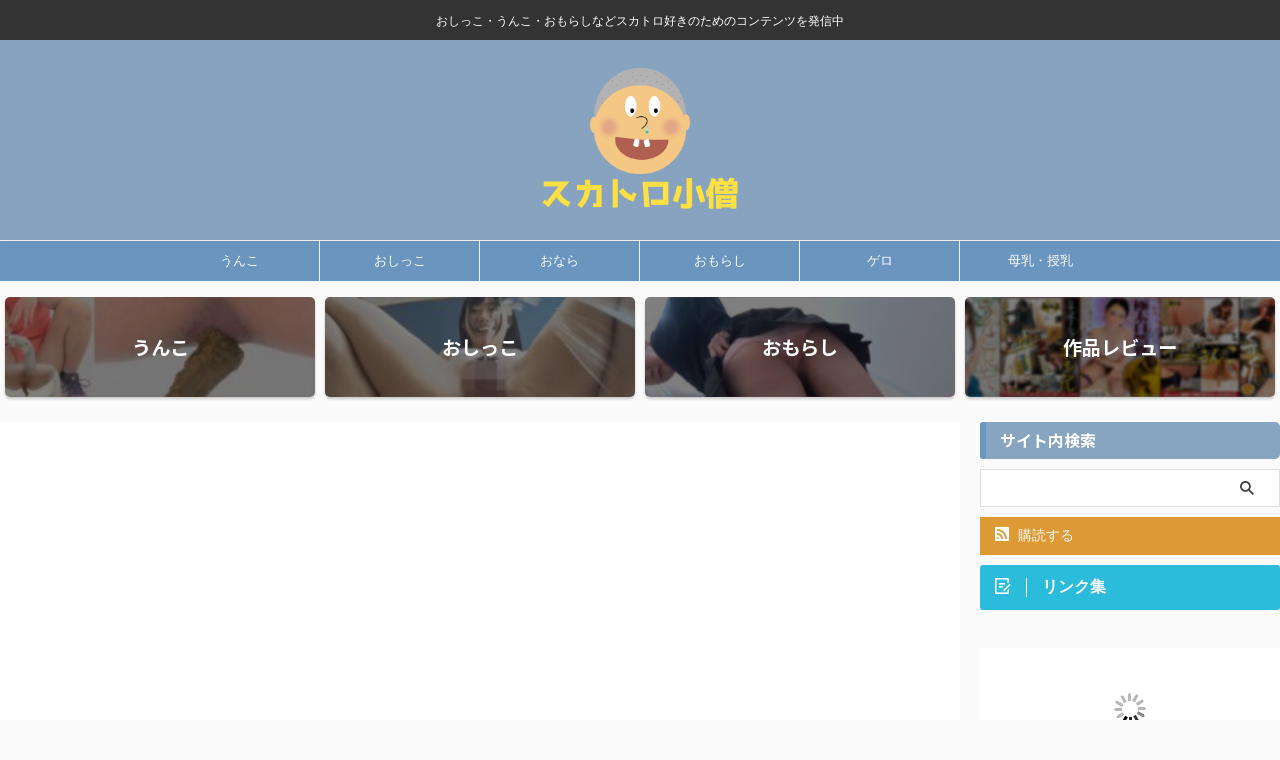

--- FILE ---
content_type: text/html; charset=UTF-8
request_url: https://scatolo-kozou.com/poop/0115/
body_size: 24503
content:

<!DOCTYPE html>
<!--[if lt IE 7]>
<html class="ie6" dir="ltr" lang="ja" prefix="og: https://ogp.me/ns#"> <![endif]-->
<!--[if IE 7]>
<html class="i7" dir="ltr" lang="ja" prefix="og: https://ogp.me/ns#"> <![endif]-->
<!--[if IE 8]>
<html class="ie" dir="ltr" lang="ja" prefix="og: https://ogp.me/ns#"> <![endif]-->
<!--[if gt IE 8]><!-->
<html dir="ltr" lang="ja" prefix="og: https://ogp.me/ns#" class="s-navi-search-overlay ">
	<!--<![endif]-->
	<head prefix="og: http://ogp.me/ns# fb: http://ogp.me/ns/fb# article: http://ogp.me/ns/article#">
		
	<!-- Global site tag (gtag.js) - Google Analytics -->
	<script async src="https://www.googletagmanager.com/gtag/js?id=UA-263939434-1"></script>
	<script>
	  window.dataLayer = window.dataLayer || [];
	  function gtag(){dataLayer.push(arguments);}
	  gtag('js', new Date());

	  gtag('config', 'UA-263939434-1');
	</script>
			<meta charset="UTF-8" >
		<meta name="viewport" content="width=device-width,initial-scale=1.0,user-scalable=no,viewport-fit=cover">
		<meta name="format-detection" content="telephone=no" >
		<meta name="referrer" content="no-referrer-when-downgrade"/>
		<!-- Google Tag Manager -->
<script>(function(w,d,s,l,i){w[l]=w[l]||[];w[l].push({'gtm.start':
new Date().getTime(),event:'gtm.js'});var f=d.getElementsByTagName(s)[0],
j=d.createElement(s),dl=l!='dataLayer'?'&l='+l:'';j.async=true;j.src=
'https://www.googletagmanager.com/gtm.js?id='+i+dl;f.parentNode.insertBefore(j,f);
})(window,document,'script','dataLayer','GTM-KZP6L9C');</script>
<!-- End Google Tag Manager -->

		
		<link rel="alternate" type="application/rss+xml" title="スカトロ小僧 RSS Feed" href="https://scatolo-kozou.com/feed/" />
		<link rel="pingback" href="https://scatolo-kozou.com/xmlrpc.php" >
		<!--[if lt IE 9]>
		<script src="https://scatolo-kozou.com/wp-content/themes/affinger/js/html5shiv.js"></script>
		<![endif]-->
					<style>img:is([sizes="auto" i], [sizes^="auto," i]) { contain-intrinsic-size: 3000px 1500px }</style>
	
		<!-- All in One SEO 4.7.3.1 - aioseo.com -->
		<meta name="description" content="辺りを見渡しながら駐車場に入っていく女の子を発見。車の影に隠れてパンツを下ろして、おしっこをし始めます。おしっ" />
		<meta name="robots" content="max-image-preview:large" />
		<link rel="canonical" href="https://scatolo-kozou.com/poop/0115/" />
		<meta name="generator" content="All in One SEO (AIOSEO) 4.7.3.1" />
		<meta property="og:locale" content="ja_JP" />
		<meta property="og:site_name" content="スカトロ小僧 -" />
		<meta property="og:type" content="article" />
		<meta property="og:title" content="駐車場で野糞するうんち女子を遠くから盗撮!!! - スカトロ小僧" />
		<meta property="og:description" content="辺りを見渡しながら駐車場に入っていく女の子を発見。車の影に隠れてパンツを下ろして、おしっこをし始めます。おしっ" />
		<meta property="og:url" content="https://scatolo-kozou.com/poop/0115/" />
		<meta property="article:published_time" content="2023-06-01T13:56:48+00:00" />
		<meta property="article:modified_time" content="2023-06-01T13:56:48+00:00" />
		<meta name="twitter:card" content="summary_large_image" />
		<meta name="twitter:title" content="駐車場で野糞するうんち女子を遠くから盗撮!!! - スカトロ小僧" />
		<meta name="twitter:description" content="辺りを見渡しながら駐車場に入っていく女の子を発見。車の影に隠れてパンツを下ろして、おしっこをし始めます。おしっ" />
		<script type="application/ld+json" class="aioseo-schema">
			{"@context":"https:\/\/schema.org","@graph":[{"@type":"BlogPosting","@id":"https:\/\/scatolo-kozou.com\/poop\/0115\/#blogposting","name":"\u99d0\u8eca\u5834\u3067\u91ce\u7cde\u3059\u308b\u3046\u3093\u3061\u5973\u5b50\u3092\u9060\u304f\u304b\u3089\u76d7\u64ae!!! - \u30b9\u30ab\u30c8\u30ed\u5c0f\u50e7","headline":"\u99d0\u8eca\u5834\u3067\u91ce\u7cde\u3059\u308b\u3046\u3093\u3061\u5973\u5b50\u3092\u9060\u304f\u304b\u3089\u76d7\u64ae!!!","author":{"@id":"https:\/\/scatolo-kozou.com\/author\/admin\/#author"},"publisher":{"@id":"https:\/\/scatolo-kozou.com\/#organization"},"image":{"@type":"ImageObject","url":"https:\/\/scatolo-kozou.com\/wp-content\/uploads\/2023\/06\/\u30b9\u30af\u30ea\u30fc\u30f3\u30b7\u30e7\u30c3\u30c8-2023-06-01-22.50.31.jpg","width":751,"height":564,"caption":"\u99d0\u8eca\u5834\u3067\u91ce\u7cde\u3059\u308b\u3046\u3093\u3061\u5973\u5b50\u3092\u9060\u304f\u304b\u3089\u76d7\u64ae!!! \u30a2\u30a4\u30ad\u30e3\u30c3\u30c1\u753b\u50cf"},"datePublished":"2023-06-01T13:56:48+09:00","dateModified":"2023-06-01T13:56:48+09:00","inLanguage":"ja","mainEntityOfPage":{"@id":"https:\/\/scatolo-kozou.com\/poop\/0115\/#webpage"},"isPartOf":{"@id":"https:\/\/scatolo-kozou.com\/poop\/0115\/#webpage"},"articleSection":"\u3046\u3093\u3053, \u3046\u3093\u3053, \u3046\u3093\u3061, \u304a\u3057\u3063\u3053, \u30b9\u30ab\u30c8\u30ed, \u653e\u5c3f, \u91ce\u30b7\u30e7\u30f3, \u91ce\u5916, \u91ce\u7cde, \u99d0\u8eca\u5834"},{"@type":"BreadcrumbList","@id":"https:\/\/scatolo-kozou.com\/poop\/0115\/#breadcrumblist","itemListElement":[{"@type":"ListItem","@id":"https:\/\/scatolo-kozou.com\/#listItem","position":1,"name":"\u5bb6","item":"https:\/\/scatolo-kozou.com\/","nextItem":"https:\/\/scatolo-kozou.com\/.\/poop\/#listItem"},{"@type":"ListItem","@id":"https:\/\/scatolo-kozou.com\/.\/poop\/#listItem","position":2,"name":"\u3046\u3093\u3053","item":"https:\/\/scatolo-kozou.com\/.\/poop\/","nextItem":"https:\/\/scatolo-kozou.com\/poop\/0115\/#listItem","previousItem":"https:\/\/scatolo-kozou.com\/#listItem"},{"@type":"ListItem","@id":"https:\/\/scatolo-kozou.com\/poop\/0115\/#listItem","position":3,"name":"\u99d0\u8eca\u5834\u3067\u91ce\u7cde\u3059\u308b\u3046\u3093\u3061\u5973\u5b50\u3092\u9060\u304f\u304b\u3089\u76d7\u64ae!!!","previousItem":"https:\/\/scatolo-kozou.com\/.\/poop\/#listItem"}]},{"@type":"Organization","@id":"https:\/\/scatolo-kozou.com\/#organization","name":"\u30b9\u30ab\u30c8\u30ed\u5c0f\u50e7","url":"https:\/\/scatolo-kozou.com\/"},{"@type":"Person","@id":"https:\/\/scatolo-kozou.com\/author\/admin\/#author","url":"https:\/\/scatolo-kozou.com\/author\/admin\/","name":"admin","image":{"@type":"ImageObject","@id":"https:\/\/scatolo-kozou.com\/poop\/0115\/#authorImage","url":"https:\/\/secure.gravatar.com\/avatar\/049c1c97af87e82e38567bd41d9a94d1d2bbd3354ecf1d2ba887626081017ef4?s=96&d=mm&r=g","width":96,"height":96,"caption":"admin"}},{"@type":"WebPage","@id":"https:\/\/scatolo-kozou.com\/poop\/0115\/#webpage","url":"https:\/\/scatolo-kozou.com\/poop\/0115\/","name":"\u99d0\u8eca\u5834\u3067\u91ce\u7cde\u3059\u308b\u3046\u3093\u3061\u5973\u5b50\u3092\u9060\u304f\u304b\u3089\u76d7\u64ae!!! - \u30b9\u30ab\u30c8\u30ed\u5c0f\u50e7","description":"\u8fba\u308a\u3092\u898b\u6e21\u3057\u306a\u304c\u3089\u99d0\u8eca\u5834\u306b\u5165\u3063\u3066\u3044\u304f\u5973\u306e\u5b50\u3092\u767a\u898b\u3002\u8eca\u306e\u5f71\u306b\u96a0\u308c\u3066\u30d1\u30f3\u30c4\u3092\u4e0b\u308d\u3057\u3066\u3001\u304a\u3057\u3063\u3053\u3092\u3057\u59cb\u3081\u307e\u3059\u3002\u304a\u3057\u3063","inLanguage":"ja","isPartOf":{"@id":"https:\/\/scatolo-kozou.com\/#website"},"breadcrumb":{"@id":"https:\/\/scatolo-kozou.com\/poop\/0115\/#breadcrumblist"},"author":{"@id":"https:\/\/scatolo-kozou.com\/author\/admin\/#author"},"creator":{"@id":"https:\/\/scatolo-kozou.com\/author\/admin\/#author"},"image":{"@type":"ImageObject","url":"https:\/\/scatolo-kozou.com\/wp-content\/uploads\/2023\/06\/\u30b9\u30af\u30ea\u30fc\u30f3\u30b7\u30e7\u30c3\u30c8-2023-06-01-22.50.31.jpg","@id":"https:\/\/scatolo-kozou.com\/poop\/0115\/#mainImage","width":751,"height":564,"caption":"\u99d0\u8eca\u5834\u3067\u91ce\u7cde\u3059\u308b\u3046\u3093\u3061\u5973\u5b50\u3092\u9060\u304f\u304b\u3089\u76d7\u64ae!!! \u30a2\u30a4\u30ad\u30e3\u30c3\u30c1\u753b\u50cf"},"primaryImageOfPage":{"@id":"https:\/\/scatolo-kozou.com\/poop\/0115\/#mainImage"},"datePublished":"2023-06-01T13:56:48+09:00","dateModified":"2023-06-01T13:56:48+09:00"},{"@type":"WebSite","@id":"https:\/\/scatolo-kozou.com\/#website","url":"https:\/\/scatolo-kozou.com\/","name":"\u30b9\u30ab\u30c8\u30ed\u5c0f\u50e7","inLanguage":"ja","publisher":{"@id":"https:\/\/scatolo-kozou.com\/#organization"}}]}
		</script>
		<!-- All in One SEO -->

<title>駐車場で野糞するうんち女子を遠くから盗撮!!! - スカトロ小僧</title>
<link rel='dns-prefetch' href='//ajax.googleapis.com' />
<link rel='dns-prefetch' href='//www.googletagmanager.com' />
<link rel='dns-prefetch' href='//use.fontawesome.com' />
<script type="text/javascript">
/* <![CDATA[ */
window._wpemojiSettings = {"baseUrl":"https:\/\/s.w.org\/images\/core\/emoji\/16.0.1\/72x72\/","ext":".png","svgUrl":"https:\/\/s.w.org\/images\/core\/emoji\/16.0.1\/svg\/","svgExt":".svg","source":{"concatemoji":"https:\/\/scatolo-kozou.com\/wp-includes\/js\/wp-emoji-release.min.js?ver=6.8.3"}};
/*! This file is auto-generated */
!function(s,n){var o,i,e;function c(e){try{var t={supportTests:e,timestamp:(new Date).valueOf()};sessionStorage.setItem(o,JSON.stringify(t))}catch(e){}}function p(e,t,n){e.clearRect(0,0,e.canvas.width,e.canvas.height),e.fillText(t,0,0);var t=new Uint32Array(e.getImageData(0,0,e.canvas.width,e.canvas.height).data),a=(e.clearRect(0,0,e.canvas.width,e.canvas.height),e.fillText(n,0,0),new Uint32Array(e.getImageData(0,0,e.canvas.width,e.canvas.height).data));return t.every(function(e,t){return e===a[t]})}function u(e,t){e.clearRect(0,0,e.canvas.width,e.canvas.height),e.fillText(t,0,0);for(var n=e.getImageData(16,16,1,1),a=0;a<n.data.length;a++)if(0!==n.data[a])return!1;return!0}function f(e,t,n,a){switch(t){case"flag":return n(e,"\ud83c\udff3\ufe0f\u200d\u26a7\ufe0f","\ud83c\udff3\ufe0f\u200b\u26a7\ufe0f")?!1:!n(e,"\ud83c\udde8\ud83c\uddf6","\ud83c\udde8\u200b\ud83c\uddf6")&&!n(e,"\ud83c\udff4\udb40\udc67\udb40\udc62\udb40\udc65\udb40\udc6e\udb40\udc67\udb40\udc7f","\ud83c\udff4\u200b\udb40\udc67\u200b\udb40\udc62\u200b\udb40\udc65\u200b\udb40\udc6e\u200b\udb40\udc67\u200b\udb40\udc7f");case"emoji":return!a(e,"\ud83e\udedf")}return!1}function g(e,t,n,a){var r="undefined"!=typeof WorkerGlobalScope&&self instanceof WorkerGlobalScope?new OffscreenCanvas(300,150):s.createElement("canvas"),o=r.getContext("2d",{willReadFrequently:!0}),i=(o.textBaseline="top",o.font="600 32px Arial",{});return e.forEach(function(e){i[e]=t(o,e,n,a)}),i}function t(e){var t=s.createElement("script");t.src=e,t.defer=!0,s.head.appendChild(t)}"undefined"!=typeof Promise&&(o="wpEmojiSettingsSupports",i=["flag","emoji"],n.supports={everything:!0,everythingExceptFlag:!0},e=new Promise(function(e){s.addEventListener("DOMContentLoaded",e,{once:!0})}),new Promise(function(t){var n=function(){try{var e=JSON.parse(sessionStorage.getItem(o));if("object"==typeof e&&"number"==typeof e.timestamp&&(new Date).valueOf()<e.timestamp+604800&&"object"==typeof e.supportTests)return e.supportTests}catch(e){}return null}();if(!n){if("undefined"!=typeof Worker&&"undefined"!=typeof OffscreenCanvas&&"undefined"!=typeof URL&&URL.createObjectURL&&"undefined"!=typeof Blob)try{var e="postMessage("+g.toString()+"("+[JSON.stringify(i),f.toString(),p.toString(),u.toString()].join(",")+"));",a=new Blob([e],{type:"text/javascript"}),r=new Worker(URL.createObjectURL(a),{name:"wpTestEmojiSupports"});return void(r.onmessage=function(e){c(n=e.data),r.terminate(),t(n)})}catch(e){}c(n=g(i,f,p,u))}t(n)}).then(function(e){for(var t in e)n.supports[t]=e[t],n.supports.everything=n.supports.everything&&n.supports[t],"flag"!==t&&(n.supports.everythingExceptFlag=n.supports.everythingExceptFlag&&n.supports[t]);n.supports.everythingExceptFlag=n.supports.everythingExceptFlag&&!n.supports.flag,n.DOMReady=!1,n.readyCallback=function(){n.DOMReady=!0}}).then(function(){return e}).then(function(){var e;n.supports.everything||(n.readyCallback(),(e=n.source||{}).concatemoji?t(e.concatemoji):e.wpemoji&&e.twemoji&&(t(e.twemoji),t(e.wpemoji)))}))}((window,document),window._wpemojiSettings);
/* ]]> */
</script>
<style id='wp-emoji-styles-inline-css' type='text/css'>

	img.wp-smiley, img.emoji {
		display: inline !important;
		border: none !important;
		box-shadow: none !important;
		height: 1em !important;
		width: 1em !important;
		margin: 0 0.07em !important;
		vertical-align: -0.1em !important;
		background: none !important;
		padding: 0 !important;
	}
</style>
<link rel='stylesheet' id='wp-block-library-css' href='https://scatolo-kozou.com/wp-includes/css/dist/block-library/style.min.css?ver=6.8.3' type='text/css' media='all' />
<style id='classic-theme-styles-inline-css' type='text/css'>
/*! This file is auto-generated */
.wp-block-button__link{color:#fff;background-color:#32373c;border-radius:9999px;box-shadow:none;text-decoration:none;padding:calc(.667em + 2px) calc(1.333em + 2px);font-size:1.125em}.wp-block-file__button{background:#32373c;color:#fff;text-decoration:none}
</style>
<style id='global-styles-inline-css' type='text/css'>
:root{--wp--preset--aspect-ratio--square: 1;--wp--preset--aspect-ratio--4-3: 4/3;--wp--preset--aspect-ratio--3-4: 3/4;--wp--preset--aspect-ratio--3-2: 3/2;--wp--preset--aspect-ratio--2-3: 2/3;--wp--preset--aspect-ratio--16-9: 16/9;--wp--preset--aspect-ratio--9-16: 9/16;--wp--preset--color--black: #000000;--wp--preset--color--cyan-bluish-gray: #abb8c3;--wp--preset--color--white: #ffffff;--wp--preset--color--pale-pink: #f78da7;--wp--preset--color--vivid-red: #cf2e2e;--wp--preset--color--luminous-vivid-orange: #ff6900;--wp--preset--color--luminous-vivid-amber: #fcb900;--wp--preset--color--light-green-cyan: #eefaff;--wp--preset--color--vivid-green-cyan: #00d084;--wp--preset--color--pale-cyan-blue: #8ed1fc;--wp--preset--color--vivid-cyan-blue: #0693e3;--wp--preset--color--vivid-purple: #9b51e0;--wp--preset--color--soft-red: #e92f3d;--wp--preset--color--light-grayish-red: #fdf0f2;--wp--preset--color--vivid-yellow: #ffc107;--wp--preset--color--very-pale-yellow: #fffde7;--wp--preset--color--very-light-gray: #fafafa;--wp--preset--color--very-dark-gray: #313131;--wp--preset--color--original-color-a: #00B900;--wp--preset--color--original-color-b: #f4fff4;--wp--preset--color--original-color-c: #F3E5F5;--wp--preset--color--original-color-d: #9E9D24;--wp--preset--gradient--vivid-cyan-blue-to-vivid-purple: linear-gradient(135deg,rgba(6,147,227,1) 0%,rgb(155,81,224) 100%);--wp--preset--gradient--light-green-cyan-to-vivid-green-cyan: linear-gradient(135deg,rgb(122,220,180) 0%,rgb(0,208,130) 100%);--wp--preset--gradient--luminous-vivid-amber-to-luminous-vivid-orange: linear-gradient(135deg,rgba(252,185,0,1) 0%,rgba(255,105,0,1) 100%);--wp--preset--gradient--luminous-vivid-orange-to-vivid-red: linear-gradient(135deg,rgba(255,105,0,1) 0%,rgb(207,46,46) 100%);--wp--preset--gradient--very-light-gray-to-cyan-bluish-gray: linear-gradient(135deg,rgb(238,238,238) 0%,rgb(169,184,195) 100%);--wp--preset--gradient--cool-to-warm-spectrum: linear-gradient(135deg,rgb(74,234,220) 0%,rgb(151,120,209) 20%,rgb(207,42,186) 40%,rgb(238,44,130) 60%,rgb(251,105,98) 80%,rgb(254,248,76) 100%);--wp--preset--gradient--blush-light-purple: linear-gradient(135deg,rgb(255,206,236) 0%,rgb(152,150,240) 100%);--wp--preset--gradient--blush-bordeaux: linear-gradient(135deg,rgb(254,205,165) 0%,rgb(254,45,45) 50%,rgb(107,0,62) 100%);--wp--preset--gradient--luminous-dusk: linear-gradient(135deg,rgb(255,203,112) 0%,rgb(199,81,192) 50%,rgb(65,88,208) 100%);--wp--preset--gradient--pale-ocean: linear-gradient(135deg,rgb(255,245,203) 0%,rgb(182,227,212) 50%,rgb(51,167,181) 100%);--wp--preset--gradient--electric-grass: linear-gradient(135deg,rgb(202,248,128) 0%,rgb(113,206,126) 100%);--wp--preset--gradient--midnight: linear-gradient(135deg,rgb(2,3,129) 0%,rgb(40,116,252) 100%);--wp--preset--font-size--small: .8em;--wp--preset--font-size--medium: 20px;--wp--preset--font-size--large: 1.5em;--wp--preset--font-size--x-large: 42px;--wp--preset--font-size--st-regular: 1em;--wp--preset--font-size--huge: 3em;--wp--preset--spacing--20: 0.44rem;--wp--preset--spacing--30: 0.67rem;--wp--preset--spacing--40: 1rem;--wp--preset--spacing--50: 1.5rem;--wp--preset--spacing--60: 2.25rem;--wp--preset--spacing--70: 3.38rem;--wp--preset--spacing--80: 5.06rem;--wp--preset--shadow--natural: 6px 6px 9px rgba(0, 0, 0, 0.2);--wp--preset--shadow--deep: 12px 12px 50px rgba(0, 0, 0, 0.4);--wp--preset--shadow--sharp: 6px 6px 0px rgba(0, 0, 0, 0.2);--wp--preset--shadow--outlined: 6px 6px 0px -3px rgba(255, 255, 255, 1), 6px 6px rgba(0, 0, 0, 1);--wp--preset--shadow--crisp: 6px 6px 0px rgba(0, 0, 0, 1);}:where(.is-layout-flex){gap: 0.5em;}:where(.is-layout-grid){gap: 0.5em;}body .is-layout-flex{display: flex;}.is-layout-flex{flex-wrap: wrap;align-items: center;}.is-layout-flex > :is(*, div){margin: 0;}body .is-layout-grid{display: grid;}.is-layout-grid > :is(*, div){margin: 0;}:where(.wp-block-columns.is-layout-flex){gap: 2em;}:where(.wp-block-columns.is-layout-grid){gap: 2em;}:where(.wp-block-post-template.is-layout-flex){gap: 1.25em;}:where(.wp-block-post-template.is-layout-grid){gap: 1.25em;}.has-black-color{color: var(--wp--preset--color--black) !important;}.has-cyan-bluish-gray-color{color: var(--wp--preset--color--cyan-bluish-gray) !important;}.has-white-color{color: var(--wp--preset--color--white) !important;}.has-pale-pink-color{color: var(--wp--preset--color--pale-pink) !important;}.has-vivid-red-color{color: var(--wp--preset--color--vivid-red) !important;}.has-luminous-vivid-orange-color{color: var(--wp--preset--color--luminous-vivid-orange) !important;}.has-luminous-vivid-amber-color{color: var(--wp--preset--color--luminous-vivid-amber) !important;}.has-light-green-cyan-color{color: var(--wp--preset--color--light-green-cyan) !important;}.has-vivid-green-cyan-color{color: var(--wp--preset--color--vivid-green-cyan) !important;}.has-pale-cyan-blue-color{color: var(--wp--preset--color--pale-cyan-blue) !important;}.has-vivid-cyan-blue-color{color: var(--wp--preset--color--vivid-cyan-blue) !important;}.has-vivid-purple-color{color: var(--wp--preset--color--vivid-purple) !important;}.has-black-background-color{background-color: var(--wp--preset--color--black) !important;}.has-cyan-bluish-gray-background-color{background-color: var(--wp--preset--color--cyan-bluish-gray) !important;}.has-white-background-color{background-color: var(--wp--preset--color--white) !important;}.has-pale-pink-background-color{background-color: var(--wp--preset--color--pale-pink) !important;}.has-vivid-red-background-color{background-color: var(--wp--preset--color--vivid-red) !important;}.has-luminous-vivid-orange-background-color{background-color: var(--wp--preset--color--luminous-vivid-orange) !important;}.has-luminous-vivid-amber-background-color{background-color: var(--wp--preset--color--luminous-vivid-amber) !important;}.has-light-green-cyan-background-color{background-color: var(--wp--preset--color--light-green-cyan) !important;}.has-vivid-green-cyan-background-color{background-color: var(--wp--preset--color--vivid-green-cyan) !important;}.has-pale-cyan-blue-background-color{background-color: var(--wp--preset--color--pale-cyan-blue) !important;}.has-vivid-cyan-blue-background-color{background-color: var(--wp--preset--color--vivid-cyan-blue) !important;}.has-vivid-purple-background-color{background-color: var(--wp--preset--color--vivid-purple) !important;}.has-black-border-color{border-color: var(--wp--preset--color--black) !important;}.has-cyan-bluish-gray-border-color{border-color: var(--wp--preset--color--cyan-bluish-gray) !important;}.has-white-border-color{border-color: var(--wp--preset--color--white) !important;}.has-pale-pink-border-color{border-color: var(--wp--preset--color--pale-pink) !important;}.has-vivid-red-border-color{border-color: var(--wp--preset--color--vivid-red) !important;}.has-luminous-vivid-orange-border-color{border-color: var(--wp--preset--color--luminous-vivid-orange) !important;}.has-luminous-vivid-amber-border-color{border-color: var(--wp--preset--color--luminous-vivid-amber) !important;}.has-light-green-cyan-border-color{border-color: var(--wp--preset--color--light-green-cyan) !important;}.has-vivid-green-cyan-border-color{border-color: var(--wp--preset--color--vivid-green-cyan) !important;}.has-pale-cyan-blue-border-color{border-color: var(--wp--preset--color--pale-cyan-blue) !important;}.has-vivid-cyan-blue-border-color{border-color: var(--wp--preset--color--vivid-cyan-blue) !important;}.has-vivid-purple-border-color{border-color: var(--wp--preset--color--vivid-purple) !important;}.has-vivid-cyan-blue-to-vivid-purple-gradient-background{background: var(--wp--preset--gradient--vivid-cyan-blue-to-vivid-purple) !important;}.has-light-green-cyan-to-vivid-green-cyan-gradient-background{background: var(--wp--preset--gradient--light-green-cyan-to-vivid-green-cyan) !important;}.has-luminous-vivid-amber-to-luminous-vivid-orange-gradient-background{background: var(--wp--preset--gradient--luminous-vivid-amber-to-luminous-vivid-orange) !important;}.has-luminous-vivid-orange-to-vivid-red-gradient-background{background: var(--wp--preset--gradient--luminous-vivid-orange-to-vivid-red) !important;}.has-very-light-gray-to-cyan-bluish-gray-gradient-background{background: var(--wp--preset--gradient--very-light-gray-to-cyan-bluish-gray) !important;}.has-cool-to-warm-spectrum-gradient-background{background: var(--wp--preset--gradient--cool-to-warm-spectrum) !important;}.has-blush-light-purple-gradient-background{background: var(--wp--preset--gradient--blush-light-purple) !important;}.has-blush-bordeaux-gradient-background{background: var(--wp--preset--gradient--blush-bordeaux) !important;}.has-luminous-dusk-gradient-background{background: var(--wp--preset--gradient--luminous-dusk) !important;}.has-pale-ocean-gradient-background{background: var(--wp--preset--gradient--pale-ocean) !important;}.has-electric-grass-gradient-background{background: var(--wp--preset--gradient--electric-grass) !important;}.has-midnight-gradient-background{background: var(--wp--preset--gradient--midnight) !important;}.has-small-font-size{font-size: var(--wp--preset--font-size--small) !important;}.has-medium-font-size{font-size: var(--wp--preset--font-size--medium) !important;}.has-large-font-size{font-size: var(--wp--preset--font-size--large) !important;}.has-x-large-font-size{font-size: var(--wp--preset--font-size--x-large) !important;}
:where(.wp-block-post-template.is-layout-flex){gap: 1.25em;}:where(.wp-block-post-template.is-layout-grid){gap: 1.25em;}
:where(.wp-block-columns.is-layout-flex){gap: 2em;}:where(.wp-block-columns.is-layout-grid){gap: 2em;}
:root :where(.wp-block-pullquote){font-size: 1.5em;line-height: 1.6;}
</style>
<link rel='stylesheet' id='aoa-css' href='https://scatolo-kozou.com/wp-content/plugins/ad-overlay-anything/css/style.css?ver=2.0.1' type='text/css' media='all' />
<link rel='stylesheet' id='contact-form-7-css' href='https://scatolo-kozou.com/wp-content/plugins/contact-form-7/includes/css/styles.css?ver=5.9.8' type='text/css' media='all' />
<link rel='stylesheet' id='normalize-css' href='https://scatolo-kozou.com/wp-content/themes/affinger/css/normalize.css?ver=1.5.9' type='text/css' media='all' />
<link rel='stylesheet' id='st_svg-css' href='https://scatolo-kozou.com/wp-content/themes/affinger/st_svg/style.css?ver=6.8.3' type='text/css' media='all' />
<link rel='stylesheet' id='slick-css' href='https://scatolo-kozou.com/wp-content/themes/affinger/vendor/slick/slick.css?ver=1.8.0' type='text/css' media='all' />
<link rel='stylesheet' id='slick-theme-css' href='https://scatolo-kozou.com/wp-content/themes/affinger/vendor/slick/slick-theme.css?ver=1.8.0' type='text/css' media='all' />
<link rel='stylesheet' id='fonts-googleapis-notosansjp-css' href='//fonts.googleapis.com/css?family=Noto+Sans+JP%3A400%2C700&#038;display=swap&#038;subset=japanese&#038;ver=6.8.3' type='text/css' media='all' />
<link rel='stylesheet' id='style-css' href='https://scatolo-kozou.com/wp-content/themes/affinger/style.css?ver=6.8.3' type='text/css' media='all' />
<link rel='stylesheet' id='child-style-css' href='https://scatolo-kozou.com/wp-content/themes/affinger-child/style.css?ver=6.8.3' type='text/css' media='all' />
<link rel='stylesheet' id='single-css' href='https://scatolo-kozou.com/wp-content/themes/affinger/st-rankcss.php' type='text/css' media='all' />
<link rel='stylesheet' id='fancybox-css' href='https://scatolo-kozou.com/wp-content/plugins/easy-fancybox/fancybox/1.5.4/jquery.fancybox.min.css?ver=6.8.3' type='text/css' media='screen' />
<style id='fancybox-inline-css' type='text/css'>
#fancybox-outer{background:#ffffff}#fancybox-content{background:#ffffff;border-color:#ffffff;color:#000000;}#fancybox-title,#fancybox-title-float-main{color:#fff}
</style>
<link rel='stylesheet' id='font-awesome-official-css' href='https://use.fontawesome.com/releases/v6.4.0/css/all.css' type='text/css' media='all' integrity="sha384-iw3OoTErCYJJB9mCa8LNS2hbsQ7M3C0EpIsO/H5+EGAkPGc6rk+V8i04oW/K5xq0" crossorigin="anonymous" />
<link rel='stylesheet' id='jquery-lazyloadxt-spinner-css-css' href='//scatolo-kozou.com/wp-content/plugins/a3-lazy-load/assets/css/jquery.lazyloadxt.spinner.css?ver=6.8.3' type='text/css' media='all' />
<link rel='stylesheet' id='st-themecss-css' href='https://scatolo-kozou.com/wp-content/themes/affinger/st-themecss-loader.php?ver=6.8.3' type='text/css' media='all' />
<link rel='stylesheet' id='font-awesome-official-v4shim-css' href='https://use.fontawesome.com/releases/v6.4.0/css/v4-shims.css' type='text/css' media='all' integrity="sha384-TjXU13dTMPo+5ZlOUI1IGXvpmajjoetPqbUJqTx+uZ1bGwylKHNEItuVe/mg/H6l" crossorigin="anonymous" />
<script type="text/javascript" src="//ajax.googleapis.com/ajax/libs/jquery/1.11.3/jquery.min.js?ver=1.11.3" id="jquery-js"></script>
<script type="text/javascript" src="https://scatolo-kozou.com/wp-content/plugins/ad-overlay-anything/js/aoa-functions.js?ver=2.0.1" id="aoa-js"></script>

<!-- Site Kit によって追加された Google タグ（gtag.js）スニペット -->

<!-- Google アナリティクス スニペット (Site Kit が追加) -->
<script type="text/javascript" src="https://www.googletagmanager.com/gtag/js?id=GT-NS8GXDJ" id="google_gtagjs-js" async></script>
<script type="text/javascript" id="google_gtagjs-js-after">
/* <![CDATA[ */
window.dataLayer = window.dataLayer || [];function gtag(){dataLayer.push(arguments);}
gtag("set","linker",{"domains":["scatolo-kozou.com"]});
gtag("js", new Date());
gtag("set", "developer_id.dZTNiMT", true);
gtag("config", "GT-NS8GXDJ");
/* ]]> */
</script>

<!-- Site Kit によって追加された終了 Google タグ（gtag.js）スニペット -->
<link rel="https://api.w.org/" href="https://scatolo-kozou.com/wp-json/" /><link rel="alternate" title="JSON" type="application/json" href="https://scatolo-kozou.com/wp-json/wp/v2/posts/1406" /><link rel='shortlink' href='https://scatolo-kozou.com/?p=1406' />
<link rel="alternate" title="oEmbed (JSON)" type="application/json+oembed" href="https://scatolo-kozou.com/wp-json/oembed/1.0/embed?url=https%3A%2F%2Fscatolo-kozou.com%2Fpoop%2F0115%2F" />
<link rel="alternate" title="oEmbed (XML)" type="text/xml+oembed" href="https://scatolo-kozou.com/wp-json/oembed/1.0/embed?url=https%3A%2F%2Fscatolo-kozou.com%2Fpoop%2F0115%2F&#038;format=xml" />
<meta name="generator" content="Site Kit by Google 1.138.0" /><meta name="robots" content="index, follow" />
<meta name="description" content="駐車場でうんちする女の子を遠くから盗撮。辺りをキョロキョロ見回して人がいないのを確認するとおしっこをし始め、その後うんちもしちゃいます。">
<meta name="thumbnail" content="https://scatolo-kozou.com/wp-content/uploads/2023/06/スクリーンショット-2023-06-01-22.50.31.jpg">
<link rel="canonical" href="https://scatolo-kozou.com/poop/0115/" />
<link rel="icon" href="https://scatolo-kozou.com/wp-content/uploads/2023/04/スカトロ小僧-ファビコン.png" sizes="32x32" />
<link rel="icon" href="https://scatolo-kozou.com/wp-content/uploads/2023/04/スカトロ小僧-ファビコン.png" sizes="192x192" />
<link rel="apple-touch-icon" href="https://scatolo-kozou.com/wp-content/uploads/2023/04/スカトロ小僧-ファビコン.png" />
<meta name="msapplication-TileImage" content="https://scatolo-kozou.com/wp-content/uploads/2023/04/スカトロ小僧-ファビコン.png" />
		<style type="text/css" id="wp-custom-css">
			.wp-block-latest-posts.is-grid{
	justify-content:space-around;
	width:fit-content;
}

.video-over-lay-wrapper{
	position:relative;
	width:480px;
}

.over-lay-ad div{
	width: 300px;
    height: 250px;
    margin: auto !important;
	margin-bottom: auto !important;
    position: absolute;
    left: 0;
    right: 0;
    bottom: 70px;
    top: 0;	
}


.over-lay-close{
	z-index:10;
	position:absolute;
	right:90px;
	top:52px;
	cursor:pointer;
	background-color:rgba(0,0,0,0.7);
	width:18px;
	height:18px;
	text-align:center;
	line-height:15px;
	animation-delay:5s;
	animation-duration: 0.3s;
  animation-name: close-btn;
	opacity:0;
	animation-fill-mode:forwards;
}

.grecaptcha-badge {
	visibility: hidden; 
}

@keyframes close-btn{
	from{
		opacity:0;
	}
	to{
 opacity:1;
	}
}

.over-lay-close span{
	color:#ffffff;
	font-size:15px;
}

.over-lay-ad{
	height:350px;
	width:480px;
	background-color:rgba(0,0,0,0.5);
	text-align:center;
	line-height:35;
	position:relative;
	z-index:5;
}



h2.qc-heading{
	font-size:16px!important;
}
.video-block{
	z-index:0;
	top:0px;
	width:480px;
	height:350px;
	position:absolute;
}

.MOredrefncs_thumb{
	opacity:1:
}

.ad-arrow-column{
	text-align:center;
	
}

.header-label{
	background-color:#333333;
	color:#ffffff;
	height:40px;
	line-height:40px;
	text-align:center;
}
.header-label span{
	font-size:12px;
}

.video-details-list{
	padding:0;
	margin:0;
}

.video-details-list li{
		list-style:none;
}

.video-details-list span{
	font-weight:900;
	color:#cd5c5c;
}

.video-details-list i{
	margin-right:0.7em;
	color:#ffffff;
	padding:0.3em;
	border-radius:50%;
	box-shadow:1px 1px 1px 1px #d3d3d3;
	width:15px;
	height:15px;
	text-align:center;
}

li.purchase-price i{
		background-color:#ffd700;
}

li.rental-price i{
		background-color:#add8e6;
}

li.duration i{
		background-color:#3cb371;
}
.post blockquote{
	background-color:transparent;
	padding:0;
}
.post blockquote cite a{
	margin-top:0;
}

.post cite{
		padding-top:10px;
}
.post blockquote::before{
	display:none;
}

.haisetsu-banner{
	text-align:center;
}

.tagcloud a{
	background-color:#f4a460!important;
}

.wp-block-tag-cloud a{
	color:#000000;
}

.over-lay-ad a{
	width:320px;
	height:240px;
	display:block;
	position:absolute;
	top:0;
	right:0;
	left:0;
	bottom:0;
	margin:auto;
}

.over-lay-ad img{
	display:block;
}

.anchor-ads{
	display:none;
	
}

@media (max-width: 767px) {
	
	#page-top{
			bottom:80px;
	}
	
#page-top:not(.page-top-img) a {
    background: #a0522d;
}
	
	.header-label{
		width:100%;
		height:50px;
				line-height:50px;
	}
	
	.header-label span{
	font-size:10px;

}
	
	.over-lay-ad,
	.video-block,
	.video-over-lay-wrapper{
		width:345px;
	}
	
	.over-lay-close{
		right: 25px;
   top: 55px;
	}
	
	h2.qc-heading{
	font-size:14px!important;
}
	
	.anchor-ads{
		display:block;
		position:fixed;
		top:92vh;
		z-index:999;
		margin:0 auto;
		width:fit-content;
		left:0;
	}
	
	.anchor-ads img{	
		z-index:999;
	}
	
	.top-new-posts li{
		width:90vw!important;
		text-wrap:wrap;
	}
	
	

} 		</style>
				
<!-- OGP -->

<meta property="og:type" content="article">
<meta property="og:title" content="駐車場で野糞するうんち女子を遠くから盗撮!!!">
<meta property="og:url" content="https://scatolo-kozou.com/poop/0115/">
<meta property="og:description" content="辺りを見渡しながら駐車場に入っていく女の子を発見。車の影に隠れてパンツを下ろして、おしっこをし始めます。おしっこが終わると何度も立ち上がり当たりを見渡しながら、力み始めます。しばらく力むと大量のうんち">
<meta property="og:site_name" content="スカトロ小僧">
<meta property="og:image" content="https://scatolo-kozou.com/wp-content/uploads/2023/06/スクリーンショット-2023-06-01-22.50.31.jpg">


	<meta property="article:published_time" content="2023-06-01T13:56:48+09:00" />
		<meta property="article:author" content="admin" />

<!-- /OGP -->
		


<script>
	(function (window, document, $, undefined) {
		'use strict';

		var SlideBox = (function () {
			/**
			 * @param $element
			 *
			 * @constructor
			 */
			function SlideBox($element) {
				this._$element = $element;
			}

			SlideBox.prototype.$content = function () {
				return this._$element.find('[data-st-slidebox-content]');
			};

			SlideBox.prototype.$toggle = function () {
				return this._$element.find('[data-st-slidebox-toggle]');
			};

			SlideBox.prototype.$icon = function () {
				return this._$element.find('[data-st-slidebox-icon]');
			};

			SlideBox.prototype.$text = function () {
				return this._$element.find('[data-st-slidebox-text]');
			};

			SlideBox.prototype.is_expanded = function () {
				return !!(this._$element.filter('[data-st-slidebox-expanded="true"]').length);
			};

			SlideBox.prototype.expand = function () {
				var self = this;

				this.$content().slideDown()
					.promise()
					.then(function () {
						var $icon = self.$icon();
						var $text = self.$text();

						$icon.removeClass($icon.attr('data-st-slidebox-icon-collapsed'))
							.addClass($icon.attr('data-st-slidebox-icon-expanded'))

						$text.text($text.attr('data-st-slidebox-text-expanded'))

						self._$element.removeClass('is-collapsed')
							.addClass('is-expanded');

						self._$element.attr('data-st-slidebox-expanded', 'true');
					});
			};

			SlideBox.prototype.collapse = function () {
				var self = this;

				this.$content().slideUp()
					.promise()
					.then(function () {
						var $icon = self.$icon();
						var $text = self.$text();

						$icon.removeClass($icon.attr('data-st-slidebox-icon-expanded'))
							.addClass($icon.attr('data-st-slidebox-icon-collapsed'))

						$text.text($text.attr('data-st-slidebox-text-collapsed'))

						self._$element.removeClass('is-expanded')
							.addClass('is-collapsed');

						self._$element.attr('data-st-slidebox-expanded', 'false');
					});
			};

			SlideBox.prototype.toggle = function () {
				if (this.is_expanded()) {
					this.collapse();
				} else {
					this.expand();
				}
			};

			SlideBox.prototype.add_event_listeners = function () {
				var self = this;

				this.$toggle().on('click', function (event) {
					self.toggle();
				});
			};

			SlideBox.prototype.initialize = function () {
				this.add_event_listeners();
			};

			return SlideBox;
		}());

		function on_ready() {
			var slideBoxes = [];

			$('[data-st-slidebox]').each(function () {
				var $element = $(this);
				var slideBox = new SlideBox($element);

				slideBoxes.push(slideBox);

				slideBox.initialize();
			});

			return slideBoxes;
		}

		$(on_ready);
	}(window, window.document, jQuery));
</script>

	<script>
		(function (window, document, $, undefined) {
			'use strict';

			$(function(){
			$('.post h2:not([class^="is-style-st-heading-custom-"]):not([class*=" is-style-st-heading-custom-"]):not(.st-css-no2) , .h2modoki').wrapInner('<span class="st-dash-design"></span>');
			})
		}(window, window.document, jQuery));
	</script>

<script>
	(function (window, document, $, undefined) {
		'use strict';

		$(function(){
			/* 第一階層のみの目次にクラスを挿入 */
			$("#toc_container:not(:has(ul ul))").addClass("only-toc");
			/* アコーディオンメニュー内のカテゴリにクラス追加 */
			$(".st-ac-box ul:has(.cat-item)").each(function(){
				$(this).addClass("st-ac-cat");
			});
		});
	}(window, window.document, jQuery));
</script>

<script>
	(function (window, document, $, undefined) {
		'use strict';

		$(function(){
									$('.st-star').parent('.rankh4').css('padding-bottom','5px'); // スターがある場合のランキング見出し調整
		});
	}(window, window.document, jQuery));
</script>



	<script>
		(function (window, document, $, undefined) {
			'use strict';

			$(function() {
				$('.is-style-st-paragraph-kaiwa').wrapInner('<span class="st-paragraph-kaiwa-text">');
			});
		}(window, window.document, jQuery));
	</script>

	<script>
		(function (window, document, $, undefined) {
			'use strict';

			$(function() {
				$('.is-style-st-paragraph-kaiwa-b').wrapInner('<span class="st-paragraph-kaiwa-text">');
			});
		}(window, window.document, jQuery));
	</script>

<script>
	/* Gutenbergスタイルを調整 */
	(function (window, document, $, undefined) {
		'use strict';

		$(function() {
			$( '[class^="is-style-st-paragraph-"],[class*=" is-style-st-paragraph-"]' ).wrapInner( '<span class="st-noflex"></span>' );
		});
	}(window, window.document, jQuery));
</script>



				<meta name="google-site-verification" content="_IS7SZj7Y3CyHuDkmPO040-vI_4GzXPV-m57y5KqzQY" />
		<script type="text/javascript">
    (function(c,l,a,r,i,t,y){
        c[a]=c[a]||function(){(c[a].q=c[a].q||[]).push(arguments)};
        t=l.createElement(r);t.async=1;t.src="https://www.clarity.ms/tag/"+i;
        y=l.getElementsByTagName(r)[0];y.parentNode.insertBefore(t,y);
    })(window, document, "clarity", "script", "opimwlwwur");
</script>
	</head>
	<body class="wp-singular post-template-default single single-post postid-1406 single-format-standard wp-theme-affinger wp-child-theme-affinger-child single-cat-4 not-front-page" >				<div id="st-ami">
				<div id="wrapper" class="" ontouchstart="">
				<div id="wrapper-in">

					

<header id="st-headwide">
	<div id="header-full">
		<div class="header-label"><span>おしっこ・うんこ・おもらしなどスカトロ好きのためのコンテンツを発信中</span></div>
		<div id="headbox-bg">
			<div id="headbox">

					<nav id="s-navi" class="pcnone" data-st-nav data-st-nav-type="normal">
		<dl class="acordion is-active" data-st-nav-primary>
			<dt class="trigger">
				<p class="acordion_button"><span class="op op-menu"><i class="st-fa st-svg-menu"></i></span></p>

				
									<div id="st-mobile-logo"></div>
				
				<!-- 追加メニュー -->
				
				<!-- 追加メニュー2 -->
				
			</dt>

			<dd class="acordion_tree">
				<div class="acordion_tree_content">

					
					
					<div class="clear"></div>

					
				</div>
			</dd>

					</dl>

					</nav>

									<div id="header-l">
						
						<div id="st-text-logo">
							
    
		
			<!-- ロゴ又はブログ名 -->
			
				<p class="sitename sitenametop"><a href="https://scatolo-kozou.com/">
  													<img src="https://scatolo-kozou.com/wp-content/uploads/2023/04/名称未設定-2.png" width="400" height="220" alt="スカトロ小僧">   						           		 </a></p>

   				      		<!-- ロゴ又はブログ名ここまで -->

       		<!-- キャプション -->
       						<p class="descr">
									</p>
			
		
	
						</div>
					</div><!-- /#header-l -->
				
				<div id="header-r" class="smanone">
					
				</div><!-- /#header-r -->

			</div><!-- /#headbox -->
		</div><!-- /#headbox-bg clearfix -->

		
		
		
		
			

			<div id="gazou-wide">
					<div id="st-menubox">
			<div id="st-menuwide">
				<nav class="smanone clearfix"><ul id="menu-%e3%83%98%e3%83%83%e3%83%80%e3%83%bc%e3%83%a1%e3%83%8b%e3%83%a5%e3%83%bc" class="menu"><li id="menu-item-61" class="menu-item menu-item-type-taxonomy menu-item-object-category current-post-ancestor current-menu-parent current-post-parent menu-item-61"><a href="https://scatolo-kozou.com/./poop/">うんこ</a></li>
<li id="menu-item-62" class="menu-item menu-item-type-taxonomy menu-item-object-category menu-item-62"><a href="https://scatolo-kozou.com/./piss/">おしっこ</a></li>
<li id="menu-item-63" class="menu-item menu-item-type-taxonomy menu-item-object-category menu-item-63"><a href="https://scatolo-kozou.com/./fart/">おなら</a></li>
<li id="menu-item-64" class="menu-item menu-item-type-taxonomy menu-item-object-category menu-item-64"><a href="https://scatolo-kozou.com/./wetting-pants/">おもらし</a></li>
<li id="menu-item-65" class="menu-item menu-item-type-taxonomy menu-item-object-category menu-item-65"><a href="https://scatolo-kozou.com/./vomit/">ゲロ</a></li>
<li id="menu-item-604" class="menu-item menu-item-type-taxonomy menu-item-object-category menu-item-604"><a href="https://scatolo-kozou.com/./lactating/">母乳・授乳</a></li>
</ul></nav>			</div>
		</div>
										<div id="st-headerbox">
						<div id="st-header">
						</div>
					</div>
									</div>
		
	</div><!-- #header-full -->

	



		<div id="st-header-cardlink-wrapper">
		<ul id="st-header-cardlink" class="st-cardlink-column-d st-cardlink-column-4">
							
														
					<li class="st-cardlink-card has-bg has-link is-darkable"
						style="background-image: url(https://scatolo-kozou.com/wp-content/uploads/2023/04/うんこ-ヘッダーカード-300x75.jpg);">
													<a class="st-cardlink-card-link" href="https://scatolo-kozou.com/poop">
								<div class="st-cardlink-card-text">
									うんこ								</div>
							</a>
											</li>
				
							
														
					<li class="st-cardlink-card has-bg has-link is-darkable"
						style="background-image: url(https://scatolo-kozou.com/wp-content/uploads/2023/04/おしっこ-ヘッダーカード-300x75.jpg);">
													<a class="st-cardlink-card-link" href="https://scatolo-kozou.com/piss">
								<div class="st-cardlink-card-text">
									おしっこ								</div>
							</a>
											</li>
				
							
														
					<li class="st-cardlink-card has-bg has-link is-darkable"
						style="background-image: url(https://scatolo-kozou.com/wp-content/uploads/2024/10/omorashi-300x75.jpg);">
													<a class="st-cardlink-card-link" href="https://scatolo-kozou.com/wetting-pants">
								<div class="st-cardlink-card-text">
									おもらし								</div>
							</a>
											</li>
				
							
														
					<li class="st-cardlink-card has-bg has-link is-darkable"
						style="background-image: url(https://scatolo-kozou.com/wp-content/uploads/2023/07/作品レビュー-ヘッダーカード-300x75.jpg);">
													<a class="st-cardlink-card-link" href="https://scatolo-kozou.com/av-review">
								<div class="st-cardlink-card-text">
									作品レビュー								</div>
							</a>
											</li>
				
					</ul>
	</div>


</header>

					<div id="content-w">

						
						
	
			<div id="st-header-post-under-box" class="st-header-post-no-data "
		     style="">
			<div class="st-dark-cover">
							</div>
		</div>
							
		<!-- Google Tag Manager (noscript) -->
<noscript><iframe src="https://www.googletagmanager.com/ns.html?id=GTM-KZP6L9C"
height="0" width="0" style="display:none;visibility:hidden"></iframe></noscript>
<!-- End Google Tag Manager (noscript) -->

<div id="content" class="clearfix">
	<div id="contentInner">
		<main>
			<article>
									<div id="post-1406" class="st-post post-1406 post type-post status-publish format-standard has-post-thumbnail hentry category-poop tag-38 tag-16 tag-20 tag-59 tag-17 tag-24 tag-60 tag-25 tag-61">
				
					
												<div class="st-eyecatch ">

					<img width="751" height="564" src="//scatolo-kozou.com/wp-content/plugins/a3-lazy-load/assets/images/lazy_placeholder.gif" data-lazy-type="image" data-src="https://scatolo-kozou.com/wp-content/uploads/2023/06/スクリーンショット-2023-06-01-22.50.31.jpg" class="lazy lazy-hidden attachment-full size-full wp-post-image" alt="駐車場で野糞するうんち女子を遠くから盗撮!!! アイキャッチ画像" decoding="async" fetchpriority="high" srcset="" data-srcset="https://scatolo-kozou.com/wp-content/uploads/2023/06/スクリーンショット-2023-06-01-22.50.31.jpg 751w, https://scatolo-kozou.com/wp-content/uploads/2023/06/スクリーンショット-2023-06-01-22.50.31-300x225.jpg 300w, https://scatolo-kozou.com/wp-content/uploads/2023/06/スクリーンショット-2023-06-01-22.50.31-240x180.jpg 240w" sizes="(max-width: 751px) 100vw, 751px" /><noscript><img width="751" height="564" src="https://scatolo-kozou.com/wp-content/uploads/2023/06/スクリーンショット-2023-06-01-22.50.31.jpg" class="attachment-full size-full wp-post-image" alt="駐車場で野糞するうんち女子を遠くから盗撮!!! アイキャッチ画像" decoding="async" fetchpriority="high" srcset="https://scatolo-kozou.com/wp-content/uploads/2023/06/スクリーンショット-2023-06-01-22.50.31.jpg 751w, https://scatolo-kozou.com/wp-content/uploads/2023/06/スクリーンショット-2023-06-01-22.50.31-300x225.jpg 300w, https://scatolo-kozou.com/wp-content/uploads/2023/06/スクリーンショット-2023-06-01-22.50.31-240x180.jpg 240w" sizes="(max-width: 751px) 100vw, 751px" /></noscript>
		
	</div>
					
					
					<!--ぱんくず -->
											<div
							id="breadcrumb">
							<ol itemscope itemtype="http://schema.org/BreadcrumbList">
								<li itemprop="itemListElement" itemscope itemtype="http://schema.org/ListItem">
									<a href="https://scatolo-kozou.com" itemprop="item">
										<span itemprop="name">HOME</span>
									</a>
									&gt;
									<meta itemprop="position" content="1"/>
								</li>

								
																	<li itemprop="itemListElement" itemscope itemtype="http://schema.org/ListItem">
										<a href="https://scatolo-kozou.com/./poop/" itemprop="item">
											<span
												itemprop="name">うんこ</span>
										</a>
										&gt;
										<meta itemprop="position" content="2"/>
									</li>
																								</ol>

													</div>
										<!--/ ぱんくず -->

					<!--ループ開始 -->
															
																									<p class="st-catgroup">
																<a href="https://scatolo-kozou.com/./poop/" title="View all posts in うんこ" rel="category tag"><span class="catname st-catid4">うんこ</span></a>							</p>
						
						<h1 class="entry-title">駐車場で野糞するうんち女子を遠くから盗撮!!!</h1>

						
	<div class="blogbox ">
		<p><span class="kdate">
								<i class="st-fa st-svg-clock-o"></i><time class="updated" datetime="2023-06-01T13:56:48+0900">6月 1, 2023</time>
						</span></p>
	</div>
					
					
					
					<div class="mainbox">
						<div id="nocopy" ><!-- コピー禁止エリアここから -->
							
							
							
							<div class="entry-content">
								
<div id="eroterest_partsv2" class="eroterest_partsv2"></div><script src="//bpm.eroterest.net/v2/?w=&e=&n=6&rn=3&spn=&sprn=&fc=&ts=&tp=&tbg=&tsz=&tr=&tc=&tmc=&tu=1&is=1&mts=&ds=&dsz=&dr=&dc=&df=&ibg=&ibm=&ids=&ib=&ibc=&ir=&sf="></script>



<p>辺りを見渡しながら駐車場に入っていく女の子を発見。車の影に隠れてパンツを下ろして、おしっこをし始めます。おしっこが終わると何度も立ち上がり当たりを見渡しながら、力み始めます。しばらく力むと大量のうんちがドバドバ出てきます。</p>



<p>野糞はスリルがすごそうですね。</p>



<figure class="wp-block-image size-full"><img decoding="async" width="748" height="559" src="//scatolo-kozou.com/wp-content/plugins/a3-lazy-load/assets/images/lazy_placeholder.gif" data-lazy-type="image" data-src="https://scatolo-kozou.com/wp-content/uploads/2023/06/スクリーンショット-2023-06-01-22.49.17.jpg" alt="駐車場で野糞するうんち女子を遠くから盗撮!!! ダイジェスト画像" class="lazy lazy-hidden wp-image-1407" srcset="" data-srcset="https://scatolo-kozou.com/wp-content/uploads/2023/06/スクリーンショット-2023-06-01-22.49.17.jpg 748w, https://scatolo-kozou.com/wp-content/uploads/2023/06/スクリーンショット-2023-06-01-22.49.17-300x224.jpg 300w, https://scatolo-kozou.com/wp-content/uploads/2023/06/スクリーンショット-2023-06-01-22.49.17-241x180.jpg 241w, https://scatolo-kozou.com/wp-content/uploads/2023/06/スクリーンショット-2023-06-01-22.49.17-202x150.jpg 202w" sizes="(max-width: 748px) 100vw, 748px" /><noscript><img decoding="async" width="748" height="559" src="https://scatolo-kozou.com/wp-content/uploads/2023/06/スクリーンショット-2023-06-01-22.49.17.jpg" alt="駐車場で野糞するうんち女子を遠くから盗撮!!! ダイジェスト画像" class="wp-image-1407" srcset="https://scatolo-kozou.com/wp-content/uploads/2023/06/スクリーンショット-2023-06-01-22.49.17.jpg 748w, https://scatolo-kozou.com/wp-content/uploads/2023/06/スクリーンショット-2023-06-01-22.49.17-300x224.jpg 300w, https://scatolo-kozou.com/wp-content/uploads/2023/06/スクリーンショット-2023-06-01-22.49.17-241x180.jpg 241w, https://scatolo-kozou.com/wp-content/uploads/2023/06/スクリーンショット-2023-06-01-22.49.17-202x150.jpg 202w" sizes="(max-width: 748px) 100vw, 748px" /></noscript></figure>



<iframe class="lazy lazy-hidden" width="640" height="360"  data-lazy-type="iframe" data-src="https://www.tokyomotion.net/embed/c9b0cfb314ae61ce7098" frameborder="0" allowfullscreen></iframe><noscript><iframe width="640" height="360" src="https://www.tokyomotion.net/embed/c9b0cfb314ae61ce7098" frameborder="0" allowfullscreen></iframe></noscript>



<p>※動画は削除されてしまう場合があるので、お早めにお楽しみください。</p>



<p><strong><a href="https://movie.eroterest.net/?word=%E9%87%8E%E7%B3%9E">この動画の続きを探す</a></strong></p>



<p>動画のURLはこちら↓</p>



<p><a href="https://www.tokyomotion.net/video/3188525/%E3%81%86%E3%82%93%E3%81%A1">https://www.tokyomotion.net/video/3188525/%E3%81%86%E3%82%93%E3%81%A1</a></p>



<iframe  data-lazy-type="iframe" data-src="https://www.elog-ch.net/blogparts_iframe.php?sc=22&ctt=m&col=3&row=1&spcol=3&sprow=1" datacol="3" datarow="1" dataspcol="3" datasprow="1" frameborder="no" width="100%" class="lazy lazy-hidden elogch_blogparts_iframe" onload="elogch_blogparts_iframe_height(this)" onresize="elogch_blogparts_iframe_height(this)"></iframe><noscript><iframe src="https://www.elog-ch.net/blogparts_iframe.php?sc=22&ctt=m&col=3&row=1&spcol=3&sprow=1" datacol="3" datarow="1" dataspcol="3" datasprow="1" frameborder="no" width="100%" class="elogch_blogparts_iframe" onload="elogch_blogparts_iframe_height(this)" onresize="elogch_blogparts_iframe_height(this)"></iframe></noscript><script>if(typeof elogch_blogparts_iframe_height !=="function"){function elogch_blogparts_iframe_height(sub) {var row = sub.getAttribute("datarow");var col = sub.getAttribute("datacol");var sprow = sub.getAttribute("datasprow");var spcol = sub.getAttribute("dataspcol");var w = sub.clientWidth;if(document.body.clientWidth <= 640 || w <= 640){var he = w / spcol;var h = Math.round(he * sprow ) + 22;sub.style.height = h + "px";}else{var he = w / col;var h = Math.round(he * row ) + 22;sub.style.height = h + "px";}}function elogch_blogparts_iframe_resize(){var el = document.getElementsByClassName("elogch_blogparts_iframe");for(var i= 0;i < el.length;i++){elogch_blogparts_iframe_height(el[i]);}}window.addEventListener("resize", elogch_blogparts_iframe_resize);}</script>



<ins class="dmm-widget-placement" data-id="e651a5544f79d42d216e73f7246c3dc6" style="background:transparent"></ins><script src="https://widget-view.dmm.co.jp/js/placement.js" class="dmm-widget-scripts" data-id="e651a5544f79d42d216e73f7246c3dc6"></script>



<div id="erKokOrigin" class="erKokOrigin"></div><script src="//kok.eroterest.net/origin/?da=scatolokozo-001&ma=LL4DJA8XTRTYPYZZYUM6MDIUB3&tag=&pch=1&n=&rn=&spn=&sprn=&ms=&mw=&mw2=%E3%81%8A%E3%81%99%E3%81%99%E3%82%81%E4%BD%9C%E5%93%81&mt=&mcl=&mbg=6995BF&mc=ffffff&msz=&ts=&tt=&tcl=&tbg=&tsz=&tlh=&tc=&tmc=&tu=&lts=&ltt=&ltcl=&ltbg=&ltsz=&ltr=&ltlh=&ltc=&ltmc=&ltu=&ds=&dt=&dcl=&dsz=&dlh=&dc=&lds=&ldt=&ldcl=&ldsz=&ldr=&ldlh=&ldc=&ids=&idss=&ib=&ibs=&ibc=&ir=&irs=&ls=&lsbg=&lsc=&sf="></script>



<div class="wpcf7 no-js" id="wpcf7-f486-p1406-o3" lang="ja" dir="ltr">
<div class="screen-reader-response"><p role="status" aria-live="polite" aria-atomic="true"></p> <ul></ul></div>
<form action="/poop/0115/#wpcf7-f486-p1406-o3" method="post" class="wpcf7-form init" aria-label="コンタクトフォーム" novalidate="novalidate" data-status="init">
<div style="display: none;">
<input type="hidden" name="_wpcf7" value="486" />
<input type="hidden" name="_wpcf7_version" value="5.9.8" />
<input type="hidden" name="_wpcf7_locale" value="ja" />
<input type="hidden" name="_wpcf7_unit_tag" value="wpcf7-f486-p1406-o3" />
<input type="hidden" name="_wpcf7_container_post" value="1406" />
<input type="hidden" name="_wpcf7_posted_data_hash" value="" />
<input type="hidden" name="_wpcf7_recaptcha_response" value="" />
</div>
<p><label> お名前 (必須)<br />
<span class="wpcf7-form-control-wrap" data-name="your-name"><input size="40" maxlength="400" class="wpcf7-form-control wpcf7-text wpcf7-validates-as-required" autocomplete="name" aria-required="true" aria-invalid="false" value="" type="text" name="your-name" /></span> </label>
</p>
<p><label> メールアドレス (必須)<br />
<span class="wpcf7-form-control-wrap" data-name="your-email"><input size="40" maxlength="400" class="wpcf7-form-control wpcf7-email wpcf7-validates-as-required wpcf7-text wpcf7-validates-as-email" autocomplete="email" aria-required="true" aria-invalid="false" value="" type="email" name="your-email" /></span> </label>
</p>
<p><label> 題名<br />
<span class="wpcf7-form-control-wrap" data-name="your-subject"><input size="40" maxlength="400" class="wpcf7-form-control wpcf7-text wpcf7-validates-as-required" aria-required="true" aria-invalid="false" value="" type="text" name="your-subject" /></span> </label>
</p>
<p><label> お問合せ内容 (任意)<br />
<span class="wpcf7-form-control-wrap" data-name="your-message"><textarea cols="40" rows="10" maxlength="2000" class="wpcf7-form-control wpcf7-textarea" aria-invalid="false" name="your-message"></textarea></span> </label>
</p>
<p><input class="wpcf7-form-control wpcf7-submit has-spinner" type="submit" value="送信" />
</p><div class="wpcf7-response-output" aria-hidden="true"></div>
</form>
</div>

							</div>
						</div><!-- コピー禁止エリアここまで -->

												
					<div class="adbox">
				
							
	
									<div style="padding-top:10px;">
						
		
	
					</div>
							</div>
			

						
					</div><!-- .mainboxここまで -->

																
					
					
	
	<div class="sns st-sns-singular">
	<ul class="clearfix">
					<!--ツイートボタン-->
			<li class="twitter">
			<a rel="nofollow" onclick="window.open('//twitter.com/intent/tweet?url=https%3A%2F%2Fscatolo-kozou.com%2Fpoop%2F0115%2F&text=%E9%A7%90%E8%BB%8A%E5%A0%B4%E3%81%A7%E9%87%8E%E7%B3%9E%E3%81%99%E3%82%8B%E3%81%86%E3%82%93%E3%81%A1%E5%A5%B3%E5%AD%90%E3%82%92%E9%81%A0%E3%81%8F%E3%81%8B%E3%82%89%E7%9B%97%E6%92%AE%21%21%21&tw_p=tweetbutton', '', 'width=500,height=450'); return false;" title="twitter"><i class="st-fa st-svg-twitter"></i><span class="snstext " >Twitter</span></a>
			</li>
		
					<!--シェアボタン-->
			<li class="facebook">
			<a href="//www.facebook.com/sharer.php?src=bm&u=https%3A%2F%2Fscatolo-kozou.com%2Fpoop%2F0115%2F&t=%E9%A7%90%E8%BB%8A%E5%A0%B4%E3%81%A7%E9%87%8E%E7%B3%9E%E3%81%99%E3%82%8B%E3%81%86%E3%82%93%E3%81%A1%E5%A5%B3%E5%AD%90%E3%82%92%E9%81%A0%E3%81%8F%E3%81%8B%E3%82%89%E7%9B%97%E6%92%AE%21%21%21" target="_blank" rel="nofollow noopener" title="facebook"><i class="st-fa st-svg-facebook"></i><span class="snstext " >Share</span>
			</a>
			</li>
		
					<!--ポケットボタン-->
			<li class="pocket">
			<a rel="nofollow" onclick="window.open('//getpocket.com/edit?url=https%3A%2F%2Fscatolo-kozou.com%2Fpoop%2F0115%2F&title=%E9%A7%90%E8%BB%8A%E5%A0%B4%E3%81%A7%E9%87%8E%E7%B3%9E%E3%81%99%E3%82%8B%E3%81%86%E3%82%93%E3%81%A1%E5%A5%B3%E5%AD%90%E3%82%92%E9%81%A0%E3%81%8F%E3%81%8B%E3%82%89%E7%9B%97%E6%92%AE%21%21%21', '', 'width=500,height=350'); return false;" title="pocket"><i class="st-fa st-svg-get-pocket"></i><span class="snstext " >Pocket</span></a></li>
		
					<!--はてブボタン-->
			<li class="hatebu">
				<a href="//b.hatena.ne.jp/entry/https://scatolo-kozou.com/poop/0115/" class="hatena-bookmark-button" data-hatena-bookmark-layout="simple" title="駐車場で野糞するうんち女子を遠くから盗撮!!!" rel="nofollow" title="hatenabookmark"><i class="st-fa st-svg-hateb"></i><span class="snstext " >Hatena</span>
				</a><script type="text/javascript" src="//b.st-hatena.com/js/bookmark_button.js" charset="utf-8" async="async"></script>

			</li>
		
		
					<!--LINEボタン-->
			<li class="line">
			<a href="//line.me/R/msg/text/?%E9%A7%90%E8%BB%8A%E5%A0%B4%E3%81%A7%E9%87%8E%E7%B3%9E%E3%81%99%E3%82%8B%E3%81%86%E3%82%93%E3%81%A1%E5%A5%B3%E5%AD%90%E3%82%92%E9%81%A0%E3%81%8F%E3%81%8B%E3%82%89%E7%9B%97%E6%92%AE%21%21%21%0Ahttps%3A%2F%2Fscatolo-kozou.com%2Fpoop%2F0115%2F" target="_blank" rel="nofollow noopener" title="line"><i class="st-fa st-svg-line" aria-hidden="true"></i><span class="snstext" >LINE</span></a>
			</li>
		
		
					<!--URLコピーボタン-->
			<li class="share-copy">
			<a href="#" rel="nofollow" data-st-copy-text="駐車場で野糞するうんち女子を遠くから盗撮!!! / https://scatolo-kozou.com/poop/0115/" title="urlcopy"><i class="st-fa st-svg-clipboard"></i><span class="snstext" >URLコピー</span></a>
			</li>
		
	</ul>

	</div>

											
											<p class="tagst">
							<i class="st-fa st-svg-folder-open-o" aria-hidden="true"></i>-<a href="https://scatolo-kozou.com/./poop/" rel="category tag">うんこ</a><br/>
							<i class="st-fa st-svg-tags"></i>-<a href="https://scatolo-kozou.com/tag/%e3%81%86%e3%82%93%e3%81%93/" rel="tag">うんこ</a>, <a href="https://scatolo-kozou.com/tag/%e3%81%86%e3%82%93%e3%81%a1/" rel="tag">うんち</a>, <a href="https://scatolo-kozou.com/tag/%e3%81%8a%e3%81%97%e3%81%a3%e3%81%93/" rel="tag">おしっこ</a>, <a href="https://scatolo-kozou.com/tag/%e3%82%b9%e3%82%ab%e3%83%88%e3%83%ad/" rel="tag">スカトロ</a>, <a href="https://scatolo-kozou.com/tag/%e6%94%be%e5%b0%bf/" rel="tag">放尿</a>, <a href="https://scatolo-kozou.com/tag/%e9%87%8e%e3%82%b7%e3%83%a7%e3%83%b3/" rel="tag">野ション</a>, <a href="https://scatolo-kozou.com/tag/%e9%87%8e%e5%a4%96/" rel="tag">野外</a>, <a href="https://scatolo-kozou.com/tag/%e9%87%8e%e7%b3%9e/" rel="tag">野糞</a>, <a href="https://scatolo-kozou.com/tag/%e9%a7%90%e8%bb%8a%e5%a0%b4/" rel="tag">駐車場</a>						</p>
					
					<aside>
						<p class="author" style="display:none;"><a href="https://scatolo-kozou.com/author/admin/" title="admin" class="vcard author"><span class="fn">author</span></a></p>
																		<!--ループ終了-->

						
						<!--関連記事-->
						
	
	<h4 class="point"><span class="point-in">関連記事</span></h4>

	
<div class="kanren" data-st-load-more-content
     data-st-load-more-id="302576c2-5a30-4a0b-a0ea-9b1f59eb57da">
			
			
						
			<dl class="clearfix">
				<dt><a href="https://scatolo-kozou.com/poop/0019/">
						
															<img width="150" height="150" src="//scatolo-kozou.com/wp-content/plugins/a3-lazy-load/assets/images/lazy_placeholder.gif" data-lazy-type="image" data-src="https://scatolo-kozou.com/wp-content/uploads/2023/04/0005-6-150x150.jpg" class="lazy lazy-hidden attachment-st_thumb150 size-st_thumb150 wp-post-image" alt="人妻の浣腸エステ!超脱糞アイキャッチ画像" decoding="async" srcset="" data-srcset="https://scatolo-kozou.com/wp-content/uploads/2023/04/0005-6-150x150.jpg 150w, https://scatolo-kozou.com/wp-content/uploads/2023/04/0005-6-100x100.jpg 100w" sizes="(max-width: 150px) 100vw, 150px" /><noscript><img width="150" height="150" src="https://scatolo-kozou.com/wp-content/uploads/2023/04/0005-6-150x150.jpg" class="attachment-st_thumb150 size-st_thumb150 wp-post-image" alt="人妻の浣腸エステ!超脱糞アイキャッチ画像" decoding="async" srcset="https://scatolo-kozou.com/wp-content/uploads/2023/04/0005-6-150x150.jpg 150w, https://scatolo-kozou.com/wp-content/uploads/2023/04/0005-6-100x100.jpg 100w" sizes="(max-width: 150px) 100vw, 150px" /></noscript>							
											</a></dt>
				<dd>
					
	
	<p class="st-catgroup itiran-category">
		<a href="https://scatolo-kozou.com/./poop/" title="View all posts in うんこ" rel="category tag"><span class="catname st-catid4">うんこ</span></a>	</p>

					<h5 class="kanren-t">
						<a href="https://scatolo-kozou.com/poop/0019/">人妻の浣腸エステ!超脱糞</a>
					</h5>

						<div class="st-excerpt smanone">
		<p>熟女や人妻の便秘を解消するため、女性器の特別なマッサージを施術してもらう。すると、モリモリのうんちがおしりから放出される。 おしりの穴をヒクヒクさせながら、うんちが出てくる瞬間がたまらなくエロい！！  ... </p>
	</div>

					
				</dd>
			</dl>
		
			
						
			<dl class="clearfix">
				<dt><a href="https://scatolo-kozou.com/poop/0354/">
						
															<img width="150" height="150" src="//scatolo-kozou.com/wp-content/plugins/a3-lazy-load/assets/images/lazy_placeholder.gif" data-lazy-type="image" data-src="https://scatolo-kozou.com/wp-content/uploads/2023/09/スクリーンショット-2023-09-06-22.14.32-150x150.jpg" class="lazy lazy-hidden attachment-st_thumb150 size-st_thumb150 wp-post-image" alt="【うんこ好き集まれ！】たくさんのお姉さんたちの脱糞シーンをまとめた神動画 アイキャッチ画像" decoding="async" srcset="" data-srcset="https://scatolo-kozou.com/wp-content/uploads/2023/09/スクリーンショット-2023-09-06-22.14.32-150x150.jpg 150w, https://scatolo-kozou.com/wp-content/uploads/2023/09/スクリーンショット-2023-09-06-22.14.32-100x100.jpg 100w" sizes="(max-width: 150px) 100vw, 150px" /><noscript><img width="150" height="150" src="https://scatolo-kozou.com/wp-content/uploads/2023/09/スクリーンショット-2023-09-06-22.14.32-150x150.jpg" class="attachment-st_thumb150 size-st_thumb150 wp-post-image" alt="【うんこ好き集まれ！】たくさんのお姉さんたちの脱糞シーンをまとめた神動画 アイキャッチ画像" decoding="async" srcset="https://scatolo-kozou.com/wp-content/uploads/2023/09/スクリーンショット-2023-09-06-22.14.32-150x150.jpg 150w, https://scatolo-kozou.com/wp-content/uploads/2023/09/スクリーンショット-2023-09-06-22.14.32-100x100.jpg 100w" sizes="(max-width: 150px) 100vw, 150px" /></noscript>							
											</a></dt>
				<dd>
					
	
	<p class="st-catgroup itiran-category">
		<a href="https://scatolo-kozou.com/./poop/" title="View all posts in うんこ" rel="category tag"><span class="catname st-catid4">うんこ</span></a>	</p>

					<h5 class="kanren-t">
						<a href="https://scatolo-kozou.com/poop/0354/">【うんこ好き集まれ！】たくさんのお姉さんたちの脱糞シーンをまとめた神動画</a>
					</h5>

						<div class="st-excerpt smanone">
		<p>たくさんのお姉さんたちがうんこを出す瞬間のシーンを切り抜いてまとめた動画です。 うんがまシーンよりもとにかくうんこが吹き出すシーンがみたいという排泄マニアの方にとっては、たまらない作品ですね。 うんこ ... </p>
	</div>

					
				</dd>
			</dl>
		
			
						
			<dl class="clearfix">
				<dt><a href="https://scatolo-kozou.com/poop/0545/">
						
															<img width="150" height="150" src="//scatolo-kozou.com/wp-content/plugins/a3-lazy-load/assets/images/lazy_placeholder.gif" data-lazy-type="image" data-src="https://scatolo-kozou.com/wp-content/uploads/2024/10/スクリーンショット-2024-10-28-0.09.34-150x150.jpg" class="lazy lazy-hidden attachment-st_thumb150 size-st_thumb150 wp-post-image" alt="【うんこ】スク水お姉さんの全裸脱糞姿を盗撮 アイキャッチ画像" decoding="async" srcset="" data-srcset="https://scatolo-kozou.com/wp-content/uploads/2024/10/スクリーンショット-2024-10-28-0.09.34-150x150.jpg 150w, https://scatolo-kozou.com/wp-content/uploads/2024/10/スクリーンショット-2024-10-28-0.09.34-100x100.jpg 100w" sizes="(max-width: 150px) 100vw, 150px" /><noscript><img width="150" height="150" src="https://scatolo-kozou.com/wp-content/uploads/2024/10/スクリーンショット-2024-10-28-0.09.34-150x150.jpg" class="attachment-st_thumb150 size-st_thumb150 wp-post-image" alt="【うんこ】スク水お姉さんの全裸脱糞姿を盗撮 アイキャッチ画像" decoding="async" srcset="https://scatolo-kozou.com/wp-content/uploads/2024/10/スクリーンショット-2024-10-28-0.09.34-150x150.jpg 150w, https://scatolo-kozou.com/wp-content/uploads/2024/10/スクリーンショット-2024-10-28-0.09.34-100x100.jpg 100w" sizes="(max-width: 150px) 100vw, 150px" /></noscript>							
											</a></dt>
				<dd>
					
	
	<p class="st-catgroup itiran-category">
		<a href="https://scatolo-kozou.com/./poop/" title="View all posts in うんこ" rel="category tag"><span class="catname st-catid4">うんこ</span></a>	</p>

					<h5 class="kanren-t">
						<a href="https://scatolo-kozou.com/poop/0545/">【うんこ】スク水お姉さんの全裸脱糞姿を盗撮</a>
					</h5>

						<div class="st-excerpt smanone">
		<p>おすすめうんこ動画 止まるエレベーター 非常用トイレ緊急うんこ2 詳細 購入価格:3,465円 収録時間:75分20秒 DUGAのページで購入する おすすめポイント 若くて可愛い女子たちが恥じらいなが ... </p>
	</div>

					
				</dd>
			</dl>
		
			
						
			<dl class="clearfix">
				<dt><a href="https://scatolo-kozou.com/poop/0105/">
						
															<img width="150" height="150" src="//scatolo-kozou.com/wp-content/plugins/a3-lazy-load/assets/images/lazy_placeholder.gif" data-lazy-type="image" data-src="https://scatolo-kozou.com/wp-content/uploads/2023/05/スクリーンショット-2023-05-30-22.22.53-150x150.jpg" class="lazy lazy-hidden attachment-st_thumb150 size-st_thumb150 wp-post-image" alt="和式トイレで軟便を捻り出す清楚系女の子を盗撮 アイキャッチ画像" decoding="async" srcset="" data-srcset="https://scatolo-kozou.com/wp-content/uploads/2023/05/スクリーンショット-2023-05-30-22.22.53-150x150.jpg 150w, https://scatolo-kozou.com/wp-content/uploads/2023/05/スクリーンショット-2023-05-30-22.22.53-100x100.jpg 100w" sizes="(max-width: 150px) 100vw, 150px" /><noscript><img width="150" height="150" src="https://scatolo-kozou.com/wp-content/uploads/2023/05/スクリーンショット-2023-05-30-22.22.53-150x150.jpg" class="attachment-st_thumb150 size-st_thumb150 wp-post-image" alt="和式トイレで軟便を捻り出す清楚系女の子を盗撮 アイキャッチ画像" decoding="async" srcset="https://scatolo-kozou.com/wp-content/uploads/2023/05/スクリーンショット-2023-05-30-22.22.53-150x150.jpg 150w, https://scatolo-kozou.com/wp-content/uploads/2023/05/スクリーンショット-2023-05-30-22.22.53-100x100.jpg 100w" sizes="(max-width: 150px) 100vw, 150px" /></noscript>							
											</a></dt>
				<dd>
					
	
	<p class="st-catgroup itiran-category">
		<a href="https://scatolo-kozou.com/./poop/" title="View all posts in うんこ" rel="category tag"><span class="catname st-catid4">うんこ</span></a>	</p>

					<h5 class="kanren-t">
						<a href="https://scatolo-kozou.com/poop/0105/">和式トイレで軟便を捻り出す清楚系女の子を盗撮</a>
					</h5>

						<div class="st-excerpt smanone">
		<p>便意を催して和式トイレに入ってきた女の子の盗撮作品。苦しそうな表情で軟便を捻り出してます。 うんちが終わった後は、綺麗にアナルを拭いてトイレを後にしてます。 ※動画は削除されてしまう場合があるので、お ... </p>
	</div>

					
				</dd>
			</dl>
		
			
						
			<dl class="clearfix">
				<dt><a href="https://scatolo-kozou.com/poop/0431/">
						
															<img width="150" height="150" src="//scatolo-kozou.com/wp-content/plugins/a3-lazy-load/assets/images/lazy_placeholder.gif" data-lazy-type="image" data-src="https://scatolo-kozou.com/wp-content/uploads/2024/03/スクリーンショット-2024-03-11-15.26.38-150x150.jpg" class="lazy lazy-hidden attachment-st_thumb150 size-st_thumb150 wp-post-image" alt="【うんこ自撮り】人妻風のお姉さんが数日間に渡りカメラ目線でうんちする姿を自撮り！ アイキャッチ画像" decoding="async" srcset="" data-srcset="https://scatolo-kozou.com/wp-content/uploads/2024/03/スクリーンショット-2024-03-11-15.26.38-150x150.jpg 150w, https://scatolo-kozou.com/wp-content/uploads/2024/03/スクリーンショット-2024-03-11-15.26.38-100x100.jpg 100w" sizes="(max-width: 150px) 100vw, 150px" /><noscript><img width="150" height="150" src="https://scatolo-kozou.com/wp-content/uploads/2024/03/スクリーンショット-2024-03-11-15.26.38-150x150.jpg" class="attachment-st_thumb150 size-st_thumb150 wp-post-image" alt="【うんこ自撮り】人妻風のお姉さんが数日間に渡りカメラ目線でうんちする姿を自撮り！ アイキャッチ画像" decoding="async" srcset="https://scatolo-kozou.com/wp-content/uploads/2024/03/スクリーンショット-2024-03-11-15.26.38-150x150.jpg 150w, https://scatolo-kozou.com/wp-content/uploads/2024/03/スクリーンショット-2024-03-11-15.26.38-100x100.jpg 100w" sizes="(max-width: 150px) 100vw, 150px" /></noscript>							
											</a></dt>
				<dd>
					
	
	<p class="st-catgroup itiran-category">
		<a href="https://scatolo-kozou.com/./poop/" title="View all posts in うんこ" rel="category tag"><span class="catname st-catid4">うんこ</span></a>	</p>

					<h5 class="kanren-t">
						<a href="https://scatolo-kozou.com/poop/0431/">【うんこ自撮り】人妻風のお姉さんが数日間に渡りカメラ目線でうんちする姿を自撮り！</a>
					</h5>

						<div class="st-excerpt smanone">
		<p>人妻風の女性が自宅でうんちしているところを数日間に渡り自撮りで撮影！ 硬めのうんこモリモリするところをたっぷり見せてくれます。 太っというんこをミチミチ捻り出す姿がたまりませんね。 × ※動画は削除さ ... </p>
	</div>

					
				</dd>
			</dl>
					</div>


						<!--ページナビ-->
						
<div class="p-navi clearfix">

			<a class="st-prev-link" href="https://scatolo-kozou.com/piss/0114/">
			<p class="st-prev">
				<i class="st-svg st-svg-angle-right"></i>
									<img width="60" height="60" src="//scatolo-kozou.com/wp-content/plugins/a3-lazy-load/assets/images/lazy_placeholder.gif" data-lazy-type="image" data-src="https://scatolo-kozou.com/wp-content/uploads/2023/06/スクリーンショット-2023-06-01-22.37.40-100x100.jpg" class="lazy lazy-hidden attachment-60x60 size-60x60 wp-post-image" alt="羽月希先生がおしっこを飲ませてくれるみたいです アイキャッチ画像" decoding="async" srcset="" data-srcset="https://scatolo-kozou.com/wp-content/uploads/2023/06/スクリーンショット-2023-06-01-22.37.40-100x100.jpg 100w, https://scatolo-kozou.com/wp-content/uploads/2023/06/スクリーンショット-2023-06-01-22.37.40-150x150.jpg 150w" sizes="(max-width: 60px) 100vw, 60px" /><noscript><img width="60" height="60" src="https://scatolo-kozou.com/wp-content/uploads/2023/06/スクリーンショット-2023-06-01-22.37.40-100x100.jpg" class="attachment-60x60 size-60x60 wp-post-image" alt="羽月希先生がおしっこを飲ませてくれるみたいです アイキャッチ画像" decoding="async" srcset="https://scatolo-kozou.com/wp-content/uploads/2023/06/スクリーンショット-2023-06-01-22.37.40-100x100.jpg 100w, https://scatolo-kozou.com/wp-content/uploads/2023/06/スクリーンショット-2023-06-01-22.37.40-150x150.jpg 150w" sizes="(max-width: 60px) 100vw, 60px" /></noscript>								<span class="st-prev-title">羽月希先生がおしっこをワイングラスに注ぎ最高の飲尿プレイを見せてくれます</span>
			</p>
		</a>
	
			<a class="st-next-link" href="https://scatolo-kozou.com/fart/0116/">
			<p class="st-next">
				<span class="st-prev-title">【おなら】綺麗なお姉さんがアナルをヒクヒクしながらM字開脚でおならを連発</span>
									<img width="60" height="60" src="//scatolo-kozou.com/wp-content/plugins/a3-lazy-load/assets/images/lazy_placeholder.gif" data-lazy-type="image" data-src="https://scatolo-kozou.com/wp-content/uploads/2023/06/スクリーンショット-2023-06-03-1.41.39-100x100.jpg" class="lazy lazy-hidden attachment-60x60 size-60x60 wp-post-image" alt="【おなら】綺麗なお姉さんがアナルをヒクヒクしながらM字開脚でおならを連発 アイキャッチ画像" decoding="async" srcset="" data-srcset="https://scatolo-kozou.com/wp-content/uploads/2023/06/スクリーンショット-2023-06-03-1.41.39-100x100.jpg 100w, https://scatolo-kozou.com/wp-content/uploads/2023/06/スクリーンショット-2023-06-03-1.41.39-150x150.jpg 150w" sizes="(max-width: 60px) 100vw, 60px" /><noscript><img width="60" height="60" src="https://scatolo-kozou.com/wp-content/uploads/2023/06/スクリーンショット-2023-06-03-1.41.39-100x100.jpg" class="attachment-60x60 size-60x60 wp-post-image" alt="【おなら】綺麗なお姉さんがアナルをヒクヒクしながらM字開脚でおならを連発 アイキャッチ画像" decoding="async" srcset="https://scatolo-kozou.com/wp-content/uploads/2023/06/スクリーンショット-2023-06-03-1.41.39-100x100.jpg 100w, https://scatolo-kozou.com/wp-content/uploads/2023/06/スクリーンショット-2023-06-03-1.41.39-150x150.jpg 150w" sizes="(max-width: 60px) 100vw, 60px" /></noscript>								<i class="st-svg st-svg-angle-right"></i>
			</p>
		</a>
	</div>

					</aside>

				</div>
				<!--/post-->
			</article>
		</main>
	</div>
	<!-- /#contentInner -->
	

	
			<div id="side">
			<aside>
									<div class="side-topad">
													<div id="search-2" class="side-widgets widget_search"><p class="st-widgets-title"><span>サイト内検索</span></p><div id="search" class="search-custom-d">
	<form method="get" id="searchform" action="https://scatolo-kozou.com/">
		<label class="hidden" for="s">
					</label>
		<input type="text" placeholder="" value="" name="s" id="s" />
		<input type="submit" value="&#xf002;" class="st-fa" id="searchsubmit" />
	</form>
</div>
<!-- /stinger -->
</div><div id="rss_widget-2" class="side-widgets widget_rss_widget"><div class="rssbox"><a href="https://scatolo-kozou.com//?feed=rss2"><i class="st-fa st-svg-rss-square"></i>&nbsp;購読する</a></div></div><div id="form2_widget-2" class="side-widgets widget_form2_widget"><a class="st-originallink" href="https://scatolo-kozou.com/link-page/" style="color: #ffffff !important;">
					<div class="st-originalbtn" style="background-color: #2bbbdb !important;">
						<div class="st-originalbtn-l" style="border-color: #ffffff !important;"><span class="btnwebfont"><i class="st-fa st-svg-pencil-square-o" aria-hidden="true"></i></span></div>
						<div class="st-originalbtn-r"><span class="originalbtn-bold">リンク集</span></div>
					</div>
				</a></div><div id="custom_html-2" class="widget_text side-widgets widget_custom_html"><div class="textwidget custom-html-widget"><a href="https://movie.eroterest.net/"><img class="lazy lazy-hidden" src="//scatolo-kozou.com/wp-content/plugins/a3-lazy-load/assets/images/lazy_placeholder.gif" data-lazy-type="image" data-src="https://scatolo-kozou.com/wp-content/uploads/2023/04/banner.gif"><noscript><img src="https://scatolo-kozou.com/wp-content/uploads/2023/04/banner.gif"></noscript></a></div></div><div id="custom_html-4" class="widget_text side-widgets widget_custom_html"><div class="textwidget custom-html-widget"><iframe  data-lazy-type="iframe" data-src="https://www.elog-ch.net/blogparts_iframe.php?sc=22&ctt=m&col=3&row=1&spcol=3&sprow=1" datacol="3" datarow="1" dataspcol="3" datasprow="1" frameborder="no" width="100%" class="lazy lazy-hidden elogch_blogparts_iframe" onload="elogch_blogparts_iframe_height(this)" onresize="elogch_blogparts_iframe_height(this)"></iframe><noscript><iframe src="https://www.elog-ch.net/blogparts_iframe.php?sc=22&ctt=m&col=3&row=1&spcol=3&sprow=1" datacol="3" datarow="1" dataspcol="3" datasprow="1" frameborder="no" width="100%" class="elogch_blogparts_iframe" onload="elogch_blogparts_iframe_height(this)" onresize="elogch_blogparts_iframe_height(this)"></iframe></noscript><script>if(typeof elogch_blogparts_iframe_height !=="function"){function elogch_blogparts_iframe_height(sub) {var row = sub.getAttribute("datarow");var col = sub.getAttribute("datacol");var sprow = sub.getAttribute("datasprow");var spcol = sub.getAttribute("dataspcol");var w = sub.clientWidth;if(document.body.clientWidth <= 640 || w <= 640){var he = w / spcol;var h = Math.round(he * sprow ) + 22;sub.style.height = h + "px";}else{var he = w / col;var h = Math.round(he * row ) + 22;sub.style.height = h + "px";}}function elogch_blogparts_iframe_resize(){var el = document.getElementsByClassName("elogch_blogparts_iframe");for(var i= 0;i < el.length;i++){elogch_blogparts_iframe_height(el[i]);}}window.addEventListener("resize", elogch_blogparts_iframe_resize);}</script></div></div>
		<div id="st_custom_html_widget-3" class="widget_text side-widgets widget_st_custom_html_widget">
		
		<div class="textwidget custom-html-widget">
			<ins class="dmm-widget-placement" data-id="e651a5544f79d42d216e73f7246c3dc6" style="background:transparent"></ins><script src="https://widget-view.dmm.co.jp/js/placement.js" class="dmm-widget-scripts" data-id="e651a5544f79d42d216e73f7246c3dc6"></script>
		</div>

		</div>
		<div id="custom_html-3" class="widget_text side-widgets widget_custom_html"><div class="textwidget custom-html-widget"><a href="https://track.bannerbridge.net/click.php?APID=155928&affID=109554&siteID=208015" rel="nofollow"><img class="lazy lazy-hidden" src="//scatolo-kozou.com/wp-content/plugins/a3-lazy-load/assets/images/lazy_placeholder.gif" data-lazy-type="image" data-src="https://track.bannerbridge.net/adgserv.php?APID=155928&affID=109554&siteID=208015" height="600" width="120" border="0" alt="" title=""><noscript><img src="https://track.bannerbridge.net/adgserv.php?APID=155928&affID=109554&siteID=208015" height="600" width="120" border="0" alt="" title=""></noscript></a></div></div><div id="categories-2" class="side-widgets widget_categories"><p class="st-widgets-title"><span>カテゴリー一覧</span></p>
			<ul>
					<li class="cat-item cat-item-4"><a href="https://scatolo-kozou.com/./poop/" ><span class="cat-item-label">うんこ</span></a>
</li>
	<li class="cat-item cat-item-3"><a href="https://scatolo-kozou.com/./piss/" ><span class="cat-item-label">おしっこ</span></a>
</li>
	<li class="cat-item cat-item-7"><a href="https://scatolo-kozou.com/./fart/" ><span class="cat-item-label">おなら</span></a>
</li>
	<li class="cat-item cat-item-6"><a href="https://scatolo-kozou.com/./wetting-pants/" ><span class="cat-item-label">おもらし</span></a>
</li>
	<li class="cat-item cat-item-5"><a href="https://scatolo-kozou.com/./vomit/" ><span class="cat-item-label">ゲロ</span></a>
</li>
	<li class="cat-item cat-item-185"><a href="https://scatolo-kozou.com/./av-review/" ><span class="cat-item-label">スカトロ作品レビュー</span></a>
</li>
	<li class="cat-item cat-item-15"><a href="https://scatolo-kozou.com/./lactating/" ><span class="cat-item-label">母乳・授乳</span></a>
</li>
			</ul>

			</div><div id="tag_cloud-2" class="side-widgets widget_tag_cloud"><p class="st-widgets-title"><span>ジャンル</span></p><div class="tagcloud"><a href="https://scatolo-kozou.com/tag/jk/" class="tag-cloud-link tag-link-18 tag-link-position-1" style="font-size: 18.101265822785pt;" aria-label="JK (121個の項目)">JK</a>
<a href="https://scatolo-kozou.com/tag/m%e5%ad%97%e9%96%8b%e8%84%9a/" class="tag-cloud-link tag-link-56 tag-link-position-2" style="font-size: 10.746835443038pt;" aria-label="M字開脚 (17個の項目)">M字開脚</a>
<a href="https://scatolo-kozou.com/tag/ol/" class="tag-cloud-link tag-link-44 tag-link-position-3" style="font-size: 15.354430379747pt;" aria-label="OL (59個の項目)">OL</a>
<a href="https://scatolo-kozou.com/tag/%e3%81%86%e3%82%93%e3%81%93/" class="tag-cloud-link tag-link-38 tag-link-position-4" style="font-size: 18.101265822785pt;" aria-label="うんこ (122個の項目)">うんこ</a>
<a href="https://scatolo-kozou.com/tag/%e3%81%86%e3%82%93%e3%81%a1/" class="tag-cloud-link tag-link-16 tag-link-position-5" style="font-size: 18.101265822785pt;" aria-label="うんち (122個の項目)">うんち</a>
<a href="https://scatolo-kozou.com/tag/%e3%81%8a%e3%81%97%e3%81%8c%e3%81%be/" class="tag-cloud-link tag-link-208 tag-link-position-6" style="font-size: 11.278481012658pt;" aria-label="おしがま (20個の項目)">おしがま</a>
<a href="https://scatolo-kozou.com/tag/%e3%81%8a%e3%81%97%e3%81%a3%e3%81%93/" class="tag-cloud-link tag-link-20 tag-link-position-7" style="font-size: 22pt;" aria-label="おしっこ (335個の項目)">おしっこ</a>
<a href="https://scatolo-kozou.com/tag/%e3%81%8a%e3%81%aa%e3%82%89/" class="tag-cloud-link tag-link-62 tag-link-position-8" style="font-size: 12.518987341772pt;" aria-label="おなら (28個の項目)">おなら</a>
<a href="https://scatolo-kozou.com/tag/%e3%81%8a%e3%82%82%e3%82%89%e3%81%97/" class="tag-cloud-link tag-link-27 tag-link-position-9" style="font-size: 19.430379746835pt;" aria-label="おもらし (173個の項目)">おもらし</a>
<a href="https://scatolo-kozou.com/tag/%e3%81%8a%e5%a7%89%e3%81%95%e3%82%93/" class="tag-cloud-link tag-link-42 tag-link-position-10" style="font-size: 20.227848101266pt;" aria-label="お姉さん (213個の項目)">お姉さん</a>
<a href="https://scatolo-kozou.com/tag/%e3%82%aa%e3%83%8a%e3%83%8b%e3%83%bc/" class="tag-cloud-link tag-link-53 tag-link-position-11" style="font-size: 10.037974683544pt;" aria-label="オナニー (14個の項目)">オナニー</a>
<a href="https://scatolo-kozou.com/tag/%e3%82%ae%e3%83%a3%e3%83%ab/" class="tag-cloud-link tag-link-119 tag-link-position-12" style="font-size: 14.113924050633pt;" aria-label="ギャル (43個の項目)">ギャル</a>
<a href="https://scatolo-kozou.com/tag/%e3%82%b9%e3%82%ab%e3%83%88%e3%83%ad/" class="tag-cloud-link tag-link-59 tag-link-position-13" style="font-size: 15.79746835443pt;" aria-label="スカトロ (66個の項目)">スカトロ</a>
<a href="https://scatolo-kozou.com/tag/%e3%83%88%e3%82%a4%e3%83%ac/" class="tag-cloud-link tag-link-33 tag-link-position-14" style="font-size: 19.962025316456pt;" aria-label="トイレ (200個の項目)">トイレ</a>
<a href="https://scatolo-kozou.com/tag/%e4%b8%8b%e7%97%a2/" class="tag-cloud-link tag-link-28 tag-link-position-15" style="font-size: 12.696202531646pt;" aria-label="下痢 (29個の項目)">下痢</a>
<a href="https://scatolo-kozou.com/tag/%e4%b8%8b%e7%97%a2%e4%be%bf/" class="tag-cloud-link tag-link-88 tag-link-position-16" style="font-size: 8pt;" aria-label="下痢便 (8個の項目)">下痢便</a>
<a href="https://scatolo-kozou.com/tag/%e4%bc%9a%e7%a4%be/" class="tag-cloud-link tag-link-45 tag-link-position-17" style="font-size: 12.075949367089pt;" aria-label="会社 (25個の項目)">会社</a>
<a href="https://scatolo-kozou.com/tag/%e4%be%bf%e7%a7%98/" class="tag-cloud-link tag-link-82 tag-link-position-18" style="font-size: 8.4430379746835pt;" aria-label="便秘 (9個の項目)">便秘</a>
<a href="https://scatolo-kozou.com/tag/%e5%89%9b%e6%af%9b/" class="tag-cloud-link tag-link-72 tag-link-position-19" style="font-size: 9.1518987341772pt;" aria-label="剛毛 (11個の項目)">剛毛</a>
<a href="https://scatolo-kozou.com/tag/%e5%92%8c%e5%bc%8f%e3%83%88%e3%82%a4%e3%83%ac/" class="tag-cloud-link tag-link-21 tag-link-position-20" style="font-size: 18.367088607595pt;" aria-label="和式トイレ (131個の項目)">和式トイレ</a>
<a href="https://scatolo-kozou.com/tag/%e5%a4%a7%e4%be%bf/" class="tag-cloud-link tag-link-249 tag-link-position-21" style="font-size: 8.7974683544304pt;" aria-label="大便 (10個の項目)">大便</a>
<a href="https://scatolo-kozou.com/tag/%e5%a4%b1%e7%a6%81/" class="tag-cloud-link tag-link-50 tag-link-position-22" style="font-size: 13.936708860759pt;" aria-label="失禁 (41個の項目)">失禁</a>
<a href="https://scatolo-kozou.com/tag/%e5%a5%b3%e5%ad%90%e9%ab%98%e7%94%9f/" class="tag-cloud-link tag-link-43 tag-link-position-23" style="font-size: 17.835443037975pt;" aria-label="女子高生 (114個の項目)">女子高生</a>
<a href="https://scatolo-kozou.com/tag/%e5%ad%a6%e6%a0%a1/" class="tag-cloud-link tag-link-64 tag-link-position-24" style="font-size: 12.784810126582pt;" aria-label="学校 (30個の項目)">学校</a>
<a href="https://scatolo-kozou.com/tag/%e5%b0%8f%e4%be%bf/" class="tag-cloud-link tag-link-115 tag-link-position-25" style="font-size: 16.240506329114pt;" aria-label="小便 (74個の項目)">小便</a>
<a href="https://scatolo-kozou.com/tag/%e6%88%91%e6%85%a2/" class="tag-cloud-link tag-link-78 tag-link-position-26" style="font-size: 10.037974683544pt;" aria-label="我慢 (14個の項目)">我慢</a>
<a href="https://scatolo-kozou.com/tag/%e6%8e%92%e4%be%bf/" class="tag-cloud-link tag-link-191 tag-link-position-27" style="font-size: 14.46835443038pt;" aria-label="排便 (47個の項目)">排便</a>
<a href="https://scatolo-kozou.com/tag/%e6%8e%92%e5%b0%bf/" class="tag-cloud-link tag-link-205 tag-link-position-28" style="font-size: 17.303797468354pt;" aria-label="排尿 (99個の項目)">排尿</a>
<a href="https://scatolo-kozou.com/tag/%e6%8e%92%e6%b3%84/" class="tag-cloud-link tag-link-171 tag-link-position-29" style="font-size: 16.683544303797pt;" aria-label="排泄 (85個の項目)">排泄</a>
<a href="https://scatolo-kozou.com/tag/%e6%94%be%e5%b0%bf/" class="tag-cloud-link tag-link-17 tag-link-position-30" style="font-size: 21.556962025316pt;" aria-label="放尿 (304個の項目)">放尿</a>
<a href="https://scatolo-kozou.com/tag/%e6%94%be%e5%b1%81/" class="tag-cloud-link tag-link-102 tag-link-position-31" style="font-size: 11.278481012658pt;" aria-label="放屁 (20個の項目)">放屁</a>
<a href="https://scatolo-kozou.com/tag/%e6%95%99%e5%ae%a4/" class="tag-cloud-link tag-link-65 tag-link-position-32" style="font-size: 10.746835443038pt;" aria-label="教室 (17個の項目)">教室</a>
<a href="https://scatolo-kozou.com/tag/%e6%b4%8b%e5%bc%8f%e3%83%88%e3%82%a4%e3%83%ac/" class="tag-cloud-link tag-link-84 tag-link-position-33" style="font-size: 8.4430379746835pt;" aria-label="洋式トイレ (9個の項目)">洋式トイレ</a>
<a href="https://scatolo-kozou.com/tag/%e6%b5%a3%e8%85%b8/" class="tag-cloud-link tag-link-30 tag-link-position-34" style="font-size: 10.481012658228pt;" aria-label="浣腸 (16個の項目)">浣腸</a>
<a href="https://scatolo-kozou.com/tag/%e7%9b%97%e6%92%ae/" class="tag-cloud-link tag-link-39 tag-link-position-35" style="font-size: 19.962025316456pt;" aria-label="盗撮 (200個の項目)">盗撮</a>
<a href="https://scatolo-kozou.com/tag/%e7%ab%8b%e3%81%a1%e3%82%b7%e3%83%a7%e3%83%b3/" class="tag-cloud-link tag-link-32 tag-link-position-36" style="font-size: 15.53164556962pt;" aria-label="立ちション (62個の項目)">立ちション</a>
<a href="https://scatolo-kozou.com/tag/%e7%be%8e%e4%ba%ba/" class="tag-cloud-link tag-link-75 tag-link-position-37" style="font-size: 9.4177215189873pt;" aria-label="美人 (12個の項目)">美人</a>
<a href="https://scatolo-kozou.com/tag/%e7%be%8e%e5%a5%b3/" class="tag-cloud-link tag-link-147 tag-link-position-38" style="font-size: 8.7974683544304pt;" aria-label="美女 (10個の項目)">美女</a>
<a href="https://scatolo-kozou.com/tag/%e8%84%b1%e7%b3%9e/" class="tag-cloud-link tag-link-29 tag-link-position-39" style="font-size: 16.594936708861pt;" aria-label="脱糞 (82個の項目)">脱糞</a>
<a href="https://scatolo-kozou.com/tag/%e8%bb%8a%e5%86%85/" class="tag-cloud-link tag-link-81 tag-link-position-40" style="font-size: 9.7721518987342pt;" aria-label="車内 (13個の項目)">車内</a>
<a href="https://scatolo-kozou.com/tag/%e9%87%8e%e3%82%b7%e3%83%a7%e3%83%b3/" class="tag-cloud-link tag-link-24 tag-link-position-41" style="font-size: 12.253164556962pt;" aria-label="野ション (26個の項目)">野ション</a>
<a href="https://scatolo-kozou.com/tag/%e9%87%8e%e5%a4%96%e6%94%be%e5%b0%bf/" class="tag-cloud-link tag-link-19 tag-link-position-42" style="font-size: 11.987341772152pt;" aria-label="野外放尿 (24個の項目)">野外放尿</a>
<a href="https://scatolo-kozou.com/tag/%e9%87%8e%e7%b3%9e/" class="tag-cloud-link tag-link-25 tag-link-position-43" style="font-size: 9.4177215189873pt;" aria-label="野糞 (12個の項目)">野糞</a>
<a href="https://scatolo-kozou.com/tag/%e9%9a%a0%e3%81%97%e6%92%ae%e3%82%8a/" class="tag-cloud-link tag-link-105 tag-link-position-44" style="font-size: 19.873417721519pt;" aria-label="隠し撮り (194個の項目)">隠し撮り</a>
<a href="https://scatolo-kozou.com/tag/%e9%a3%b2%e5%b0%bf/" class="tag-cloud-link tag-link-36 tag-link-position-45" style="font-size: 9.7721518987342pt;" aria-label="飲尿 (13個の項目)">飲尿</a></div>
</div><div id="archives-2" class="side-widgets widget_archive"><p class="st-widgets-title"><span>アーカイブ</span></p>
			<ul>
					<li><a href='https://scatolo-kozou.com/2025/04/'>2025年4月</a></li>
	<li><a href='https://scatolo-kozou.com/2024/12/'>2024年12月</a></li>
	<li><a href='https://scatolo-kozou.com/2024/11/'>2024年11月</a></li>
	<li><a href='https://scatolo-kozou.com/2024/10/'>2024年10月</a></li>
	<li><a href='https://scatolo-kozou.com/2024/09/'>2024年9月</a></li>
	<li><a href='https://scatolo-kozou.com/2024/06/'>2024年6月</a></li>
	<li><a href='https://scatolo-kozou.com/2024/05/'>2024年5月</a></li>
	<li><a href='https://scatolo-kozou.com/2024/04/'>2024年4月</a></li>
	<li><a href='https://scatolo-kozou.com/2024/03/'>2024年3月</a></li>
	<li><a href='https://scatolo-kozou.com/2024/02/'>2024年2月</a></li>
	<li><a href='https://scatolo-kozou.com/2023/12/'>2023年12月</a></li>
	<li><a href='https://scatolo-kozou.com/2023/11/'>2023年11月</a></li>
	<li><a href='https://scatolo-kozou.com/2023/10/'>2023年10月</a></li>
	<li><a href='https://scatolo-kozou.com/2023/09/'>2023年9月</a></li>
	<li><a href='https://scatolo-kozou.com/2023/08/'>2023年8月</a></li>
	<li><a href='https://scatolo-kozou.com/2023/07/'>2023年7月</a></li>
	<li><a href='https://scatolo-kozou.com/2023/06/'>2023年6月</a></li>
	<li><a href='https://scatolo-kozou.com/2023/05/'>2023年5月</a></li>
	<li><a href='https://scatolo-kozou.com/2023/04/'>2023年4月</a></li>
			</ul>

			</div><div id="rss-2" class="side-widgets widget_rss"><p class="st-widgets-title"><span><a class="rsswidget rss-widget-feed" href="https://scatolo-kozou.com/feed"><img class="lazy lazy-hidden rss-widget-icon" style="border:0" width="14" height="14" src="//scatolo-kozou.com/wp-content/plugins/a3-lazy-load/assets/images/lazy_placeholder.gif" data-lazy-type="image" data-src="https://scatolo-kozou.com/wp-includes/images/rss.png" alt="RSS" /><noscript><img class="rss-widget-icon" style="border:0" width="14" height="14" src="https://scatolo-kozou.com/wp-includes/images/rss.png" alt="RSS" /></noscript></a> <a class="rsswidget rss-widget-title" href="https://scatolo-kozou.com/">RSS</a></span></p><ul><li><a class='rsswidget' href='https://scatolo-kozou.com/poop/0569/'>居酒屋でほろ酔いの女子たちがうんちを踏ん張りまくるところを隠し撮り</a></li><li><a class='rsswidget' href='https://scatolo-kozou.com/wetting-pants/0568/'>【大惨事】「最悪...」あと一歩間に合わずパンツに下痢便を漏らしてしまう女性たち</a></li><li><a class='rsswidget' href='https://scatolo-kozou.com/poop/0567/'>「早くしてぇ~...」ベランダで豪快にうんこを噴出するお姉さん</a></li><li><a class='rsswidget' href='https://scatolo-kozou.com/poop/0566/'>「やばい...!どうしよう...」うんこを我慢できないOLが会社のベランダで放出</a></li><li><a class='rsswidget' href='https://scatolo-kozou.com/poop/0565/'>会社のトイレでうんちをしているOLを便器内から隠し撮り</a></li><li><a class='rsswidget' href='https://scatolo-kozou.com/poop/0564-2/'>超巨大うんち！童顔な見た目から想像できないほど極太なうんこを捻り出すお姉さん</a></li><li><a class='rsswidget' href='https://scatolo-kozou.com/poop/0564/'>朝一番でうんちをするぽっちゃりパジャマ女子を便器内から隠し撮り</a></li><li><a class='rsswidget' href='https://scatolo-kozou.com/poop/0563-2/'>わざわざ制服を脱いで全裸でうんちする女子高生の脱糞姿を撮影</a></li><li><a class='rsswidget' href='https://scatolo-kozou.com/wetting-pants/0563/'>JK6名が様々なシチュエーションでおもらし！恥ずかしい姿でおしっこを漏らしまくります</a></li><li><a class='rsswidget' href='https://scatolo-kozou.com/piss/0562/'>【便器内撮影】外出先で尿意をおしっこをしたくなった女性たちの様式トイレ放尿</a></li></ul></div>											</div>
				
									<div class="kanren ">
							
			<dl class="clearfix">
				<dt><a href="https://scatolo-kozou.com/poop/0569/">
													<img width="150" height="150" src="//scatolo-kozou.com/wp-content/plugins/a3-lazy-load/assets/images/lazy_placeholder.gif" data-lazy-type="image" data-src="https://scatolo-kozou.com/wp-content/uploads/2025/04/スクリーンショット-2025-04-14-2.06.04-150x150.jpg" class="lazy lazy-hidden attachment-st_thumb150 size-st_thumb150 wp-post-image" alt="居酒屋でほろ酔いの女子たちがうんちを踏ん張りまくるところを隠し撮りアイキャッチ" decoding="async" srcset="" data-srcset="https://scatolo-kozou.com/wp-content/uploads/2025/04/スクリーンショット-2025-04-14-2.06.04-150x150.jpg 150w, https://scatolo-kozou.com/wp-content/uploads/2025/04/スクリーンショット-2025-04-14-2.06.04-100x100.jpg 100w" sizes="(max-width: 150px) 100vw, 150px" /><noscript><img width="150" height="150" src="https://scatolo-kozou.com/wp-content/uploads/2025/04/スクリーンショット-2025-04-14-2.06.04-150x150.jpg" class="attachment-st_thumb150 size-st_thumb150 wp-post-image" alt="居酒屋でほろ酔いの女子たちがうんちを踏ん張りまくるところを隠し撮りアイキャッチ" decoding="async" srcset="https://scatolo-kozou.com/wp-content/uploads/2025/04/スクリーンショット-2025-04-14-2.06.04-150x150.jpg 150w, https://scatolo-kozou.com/wp-content/uploads/2025/04/スクリーンショット-2025-04-14-2.06.04-100x100.jpg 100w" sizes="(max-width: 150px) 100vw, 150px" /></noscript>											</a></dt>
				<dd>
					
	
	<p class="st-catgroup itiran-category">
		<a href="https://scatolo-kozou.com/./poop/" title="View all posts in うんこ" rel="category tag"><span class="catname st-catid4">うんこ</span></a>	</p>
					<h5 class="kanren-t"><a href="https://scatolo-kozou.com/poop/0569/">居酒屋でほろ酔いの女子たちがうんちを踏ん張りまくるところを隠し撮り</a></h5>
						<div class="blog_info">
		<p>
							<i class="st-fa st-svg-clock-o"></i>2025/4/14					</p>
	</div>
					
					
				</dd>
			</dl>
					
			<dl class="clearfix">
				<dt><a href="https://scatolo-kozou.com/wetting-pants/0568/">
													<img width="150" height="150" src="//scatolo-kozou.com/wp-content/plugins/a3-lazy-load/assets/images/lazy_placeholder.gif" data-lazy-type="image" data-src="https://scatolo-kozou.com/wp-content/uploads/2025/04/スクリーンショット-2025-04-14-1.56.56-150x150.jpg" class="lazy lazy-hidden attachment-st_thumb150 size-st_thumb150 wp-post-image" alt="【大惨事】「最悪...」あと一歩間に合わずパンツに下痢便を漏らしてしまう女性たち アイキャッチ" decoding="async" srcset="" data-srcset="https://scatolo-kozou.com/wp-content/uploads/2025/04/スクリーンショット-2025-04-14-1.56.56-150x150.jpg 150w, https://scatolo-kozou.com/wp-content/uploads/2025/04/スクリーンショット-2025-04-14-1.56.56-100x100.jpg 100w" sizes="(max-width: 150px) 100vw, 150px" /><noscript><img width="150" height="150" src="https://scatolo-kozou.com/wp-content/uploads/2025/04/スクリーンショット-2025-04-14-1.56.56-150x150.jpg" class="attachment-st_thumb150 size-st_thumb150 wp-post-image" alt="【大惨事】「最悪...」あと一歩間に合わずパンツに下痢便を漏らしてしまう女性たち アイキャッチ" decoding="async" srcset="https://scatolo-kozou.com/wp-content/uploads/2025/04/スクリーンショット-2025-04-14-1.56.56-150x150.jpg 150w, https://scatolo-kozou.com/wp-content/uploads/2025/04/スクリーンショット-2025-04-14-1.56.56-100x100.jpg 100w" sizes="(max-width: 150px) 100vw, 150px" /></noscript>											</a></dt>
				<dd>
					
	
	<p class="st-catgroup itiran-category">
		<a href="https://scatolo-kozou.com/./wetting-pants/" title="View all posts in おもらし" rel="category tag"><span class="catname st-catid6">おもらし</span></a>	</p>
					<h5 class="kanren-t"><a href="https://scatolo-kozou.com/wetting-pants/0568/">【大惨事】「最悪...」あと一歩間に合わずパンツに下痢便を漏らしてしまう女性たち</a></h5>
						<div class="blog_info">
		<p>
							<i class="st-fa st-svg-clock-o"></i>2025/4/14					</p>
	</div>
					
					
				</dd>
			</dl>
					
			<dl class="clearfix">
				<dt><a href="https://scatolo-kozou.com/poop/0567/">
													<img width="150" height="150" src="//scatolo-kozou.com/wp-content/plugins/a3-lazy-load/assets/images/lazy_placeholder.gif" data-lazy-type="image" data-src="https://scatolo-kozou.com/wp-content/uploads/2025/04/スクリーンショット-2025-04-09-3.52.13-150x150.jpg" class="lazy lazy-hidden attachment-st_thumb150 size-st_thumb150 wp-post-image" alt="「早くしてぇ~...」ベランダで豪快にうんこを噴出するお姉さん アイキャッチ" decoding="async" srcset="" data-srcset="https://scatolo-kozou.com/wp-content/uploads/2025/04/スクリーンショット-2025-04-09-3.52.13-150x150.jpg 150w, https://scatolo-kozou.com/wp-content/uploads/2025/04/スクリーンショット-2025-04-09-3.52.13-100x100.jpg 100w" sizes="(max-width: 150px) 100vw, 150px" /><noscript><img width="150" height="150" src="https://scatolo-kozou.com/wp-content/uploads/2025/04/スクリーンショット-2025-04-09-3.52.13-150x150.jpg" class="attachment-st_thumb150 size-st_thumb150 wp-post-image" alt="「早くしてぇ~...」ベランダで豪快にうんこを噴出するお姉さん アイキャッチ" decoding="async" srcset="https://scatolo-kozou.com/wp-content/uploads/2025/04/スクリーンショット-2025-04-09-3.52.13-150x150.jpg 150w, https://scatolo-kozou.com/wp-content/uploads/2025/04/スクリーンショット-2025-04-09-3.52.13-100x100.jpg 100w" sizes="(max-width: 150px) 100vw, 150px" /></noscript>											</a></dt>
				<dd>
					
	
	<p class="st-catgroup itiran-category">
		<a href="https://scatolo-kozou.com/./poop/" title="View all posts in うんこ" rel="category tag"><span class="catname st-catid4">うんこ</span></a>	</p>
					<h5 class="kanren-t"><a href="https://scatolo-kozou.com/poop/0567/">「早くしてぇ~...」ベランダで豪快にうんこを噴出するお姉さん</a></h5>
						<div class="blog_info">
		<p>
							<i class="st-fa st-svg-clock-o"></i>2025/4/9					</p>
	</div>
					
					
				</dd>
			</dl>
					
			<dl class="clearfix">
				<dt><a href="https://scatolo-kozou.com/poop/0566/">
													<img width="150" height="150" src="//scatolo-kozou.com/wp-content/plugins/a3-lazy-load/assets/images/lazy_placeholder.gif" data-lazy-type="image" data-src="https://scatolo-kozou.com/wp-content/uploads/2025/04/スクリーンショット-2025-04-09-3.43.04-150x150.jpg" class="lazy lazy-hidden attachment-st_thumb150 size-st_thumb150 wp-post-image" alt="「やばい...!どうしよう...」うんこを我慢できないOLが会社のベランダで放出 アイキャッチ画像" decoding="async" srcset="" data-srcset="https://scatolo-kozou.com/wp-content/uploads/2025/04/スクリーンショット-2025-04-09-3.43.04-150x150.jpg 150w, https://scatolo-kozou.com/wp-content/uploads/2025/04/スクリーンショット-2025-04-09-3.43.04-100x100.jpg 100w" sizes="(max-width: 150px) 100vw, 150px" /><noscript><img width="150" height="150" src="https://scatolo-kozou.com/wp-content/uploads/2025/04/スクリーンショット-2025-04-09-3.43.04-150x150.jpg" class="attachment-st_thumb150 size-st_thumb150 wp-post-image" alt="「やばい...!どうしよう...」うんこを我慢できないOLが会社のベランダで放出 アイキャッチ画像" decoding="async" srcset="https://scatolo-kozou.com/wp-content/uploads/2025/04/スクリーンショット-2025-04-09-3.43.04-150x150.jpg 150w, https://scatolo-kozou.com/wp-content/uploads/2025/04/スクリーンショット-2025-04-09-3.43.04-100x100.jpg 100w" sizes="(max-width: 150px) 100vw, 150px" /></noscript>											</a></dt>
				<dd>
					
	
	<p class="st-catgroup itiran-category">
		<a href="https://scatolo-kozou.com/./poop/" title="View all posts in うんこ" rel="category tag"><span class="catname st-catid4">うんこ</span></a>	</p>
					<h5 class="kanren-t"><a href="https://scatolo-kozou.com/poop/0566/">「やばい...!どうしよう...」うんこを我慢できないOLが会社のベランダで放出</a></h5>
						<div class="blog_info">
		<p>
							<i class="st-fa st-svg-clock-o"></i>2025/4/9					</p>
	</div>
					
					
				</dd>
			</dl>
					
			<dl class="clearfix">
				<dt><a href="https://scatolo-kozou.com/poop/0565/">
													<img width="150" height="150" src="//scatolo-kozou.com/wp-content/plugins/a3-lazy-load/assets/images/lazy_placeholder.gif" data-lazy-type="image" data-src="https://scatolo-kozou.com/wp-content/uploads/2025/04/スクリーンショット-2025-04-09-3.33.34-150x150.jpg" class="lazy lazy-hidden attachment-st_thumb150 size-st_thumb150 wp-post-image" alt="会社のトイレでうんちをしているOLを便器内から隠し撮り アイキャッチ" decoding="async" srcset="" data-srcset="https://scatolo-kozou.com/wp-content/uploads/2025/04/スクリーンショット-2025-04-09-3.33.34-150x150.jpg 150w, https://scatolo-kozou.com/wp-content/uploads/2025/04/スクリーンショット-2025-04-09-3.33.34-100x100.jpg 100w" sizes="(max-width: 150px) 100vw, 150px" /><noscript><img width="150" height="150" src="https://scatolo-kozou.com/wp-content/uploads/2025/04/スクリーンショット-2025-04-09-3.33.34-150x150.jpg" class="attachment-st_thumb150 size-st_thumb150 wp-post-image" alt="会社のトイレでうんちをしているOLを便器内から隠し撮り アイキャッチ" decoding="async" srcset="https://scatolo-kozou.com/wp-content/uploads/2025/04/スクリーンショット-2025-04-09-3.33.34-150x150.jpg 150w, https://scatolo-kozou.com/wp-content/uploads/2025/04/スクリーンショット-2025-04-09-3.33.34-100x100.jpg 100w" sizes="(max-width: 150px) 100vw, 150px" /></noscript>											</a></dt>
				<dd>
					
	
	<p class="st-catgroup itiran-category">
		<a href="https://scatolo-kozou.com/./poop/" title="View all posts in うんこ" rel="category tag"><span class="catname st-catid4">うんこ</span></a>	</p>
					<h5 class="kanren-t"><a href="https://scatolo-kozou.com/poop/0565/">会社のトイレでうんちをしているOLを便器内から隠し撮り</a></h5>
						<div class="blog_info">
		<p>
							<i class="st-fa st-svg-clock-o"></i>2025/4/9					</p>
	</div>
					
					
				</dd>
			</dl>
					</div>
				
				
				<div id="scrollad">
										<!--ここにgoogleアドセンスコードを貼ると規約違反になるので注意して下さい-->

																				</div>
			</aside>
		</div>
		<!-- /#side -->
	
	
	
	</div>
<!--/#content -->
</div><!-- /contentw -->


	<div id="st-footer-under-widgets-box-wrap">
		<div id="st-footer-under-widgets-box">
			<div id="custom_html-5" class="widget_text footer-topbox widget_custom_html"><div class="textwidget custom-html-widget"><span style="opacity:0.6;" >This site is protected by reCAPTCHA and the Google</span>
<span style="opacity:0.6;" >
<a href="https://policies.google.com/privacy">Privacy Policy</a> and
</span>
<span style="opacity:0.6;" >
<a href="https://policies.google.com/terms">Terms of Service</a> apply.
	</span></div></div>		</div>
	</div>

<footer>
	<div id="footer">
		<div id="footer-wrapper">
			<div id="footer-in">
				
									<div id="st-footer-logo-wrapper">
						<!-- フッターのメインコンテンツ -->

	<div id="st-text-logo">

		
			<h3 class="footerlogo st-text-logo-top">
				<!-- ロゴ又はブログ名 -->
									<a href="https://scatolo-kozou.com/">
				
											スカトロ小僧					
									</a>
							</h3>

							<p class="footer-description st-text-logo-bottom">
					<a href="https://scatolo-kozou.com/"></a>
				</p>
			
		
	</div>


	<div class="st-footer-tel">
		
	</div>
					</div>
				
				<p class="copyr"><small>&copy; 2026 スカトロ小僧</small></p>			</div>
		</div><!-- /#footer-wrapper -->
	</div><!-- /#footer -->
</footer>
</div>
<!-- /#wrapperin -->
</div>
<!-- /#wrapper -->
</div><!-- /#st-ami -->
<script type="speculationrules">
{"prefetch":[{"source":"document","where":{"and":[{"href_matches":"\/*"},{"not":{"href_matches":["\/wp-*.php","\/wp-admin\/*","\/wp-content\/uploads\/*","\/wp-content\/*","\/wp-content\/plugins\/*","\/wp-content\/themes\/affinger-child\/*","\/wp-content\/themes\/affinger\/*","\/*\\?(.+)"]}},{"not":{"selector_matches":"a[rel~=\"nofollow\"]"}},{"not":{"selector_matches":".no-prefetch, .no-prefetch a"}}]},"eagerness":"conservative"}]}
</script>
<script>

</script><style id='core-block-supports-inline-css' type='text/css'>
.wp-container-core-columns-is-layout-9d6595d7{flex-wrap:nowrap;}.wp-block-gallery.wp-block-gallery-1{--wp--style--unstable-gallery-gap:var( --wp--style--gallery-gap-default, var( --gallery-block--gutter-size, var( --wp--style--block-gap, 0.5em ) ) );gap:var( --wp--style--gallery-gap-default, var( --gallery-block--gutter-size, var( --wp--style--block-gap, 0.5em ) ) );}
</style>
<script type="text/javascript" src="https://scatolo-kozou.com/wp-includes/js/comment-reply.min.js?ver=6.8.3" id="comment-reply-js" async="async" data-wp-strategy="async"></script>
<script type="text/javascript" src="https://scatolo-kozou.com/wp-includes/js/dist/hooks.min.js?ver=4d63a3d491d11ffd8ac6" id="wp-hooks-js"></script>
<script type="text/javascript" src="https://scatolo-kozou.com/wp-includes/js/dist/i18n.min.js?ver=5e580eb46a90c2b997e6" id="wp-i18n-js"></script>
<script type="text/javascript" id="wp-i18n-js-after">
/* <![CDATA[ */
wp.i18n.setLocaleData( { 'text direction\u0004ltr': [ 'ltr' ] } );
/* ]]> */
</script>
<script type="text/javascript" src="https://scatolo-kozou.com/wp-content/plugins/contact-form-7/includes/swv/js/index.js?ver=5.9.8" id="swv-js"></script>
<script type="text/javascript" id="contact-form-7-js-extra">
/* <![CDATA[ */
var wpcf7 = {"api":{"root":"https:\/\/scatolo-kozou.com\/wp-json\/","namespace":"contact-form-7\/v1"}};
/* ]]> */
</script>
<script type="text/javascript" id="contact-form-7-js-translations">
/* <![CDATA[ */
( function( domain, translations ) {
	var localeData = translations.locale_data[ domain ] || translations.locale_data.messages;
	localeData[""].domain = domain;
	wp.i18n.setLocaleData( localeData, domain );
} )( "contact-form-7", {"translation-revision-date":"2024-07-17 08:16:16+0000","generator":"GlotPress\/4.0.1","domain":"messages","locale_data":{"messages":{"":{"domain":"messages","plural-forms":"nplurals=1; plural=0;","lang":"ja_JP"},"This contact form is placed in the wrong place.":["\u3053\u306e\u30b3\u30f3\u30bf\u30af\u30c8\u30d5\u30a9\u30fc\u30e0\u306f\u9593\u9055\u3063\u305f\u4f4d\u7f6e\u306b\u7f6e\u304b\u308c\u3066\u3044\u307e\u3059\u3002"],"Error:":["\u30a8\u30e9\u30fc:"]}},"comment":{"reference":"includes\/js\/index.js"}} );
/* ]]> */
</script>
<script type="text/javascript" src="https://scatolo-kozou.com/wp-content/plugins/contact-form-7/includes/js/index.js?ver=5.9.8" id="contact-form-7-js"></script>
<script type="text/javascript" src="https://scatolo-kozou.com/wp-content/themes/affinger/vendor/slick/slick.js?ver=1.5.9" id="slick-js"></script>
<script type="text/javascript" id="base-js-extra">
/* <![CDATA[ */
var ST = {"ajax_url":"https:\/\/scatolo-kozou.com\/wp-admin\/admin-ajax.php","expand_accordion_menu":"","sidemenu_accordion":"","is_mobile":""};
/* ]]> */
</script>
<script type="text/javascript" src="https://scatolo-kozou.com/wp-content/themes/affinger/js/base.js?ver=6.8.3" id="base-js"></script>
<script type="text/javascript" src="https://scatolo-kozou.com/wp-content/themes/affinger/js/scroll.js?ver=6.8.3" id="scroll-js"></script>
<script type="text/javascript" src="https://scatolo-kozou.com/wp-content/themes/affinger/js/st-copy-text.js?ver=6.8.3" id="st-copy-text-js"></script>
<script type="text/javascript" src="https://scatolo-kozou.com/wp-content/plugins/easy-fancybox/vendor/purify.min.js?ver=6.8.3" id="fancybox-purify-js"></script>
<script type="text/javascript" src="https://scatolo-kozou.com/wp-content/plugins/easy-fancybox/fancybox/1.5.4/jquery.fancybox.min.js?ver=6.8.3" id="jquery-fancybox-js"></script>
<script type="text/javascript" id="jquery-fancybox-js-after">
/* <![CDATA[ */
var fb_timeout, fb_opts={'autoScale':true,'showCloseButton':true,'width':560,'height':340,'margin':20,'pixelRatio':'false','padding':10,'centerOnScroll':false,'enableEscapeButton':true,'speedIn':300,'speedOut':300,'overlayShow':true,'hideOnOverlayClick':true,'overlayColor':'#000','overlayOpacity':0.6,'minViewportWidth':320,'minVpHeight':320,'disableCoreLightbox':'true','enableBlockControls':'true','fancybox_openBlockControls':'true' };
if(typeof easy_fancybox_handler==='undefined'){
var easy_fancybox_handler=function(){
jQuery([".nolightbox","a.wp-block-file__button","a.pin-it-button","a[href*='pinterest.com\/pin\/create']","a[href*='facebook.com\/share']","a[href*='twitter.com\/share']"].join(',')).addClass('nofancybox');
jQuery('a.fancybox-close').on('click',function(e){e.preventDefault();jQuery.fancybox.close()});
/* IMG */
						var unlinkedImageBlocks=jQuery(".wp-block-image > img:not(.nofancybox,figure.nofancybox>img)");
						unlinkedImageBlocks.wrap(function() {
							var href = jQuery( this ).attr( "src" );
							return "<a href='" + href + "'></a>";
						});
var fb_IMG_select=jQuery('a[href*=".jpg" i]:not(.nofancybox,li.nofancybox>a,figure.nofancybox>a),area[href*=".jpg" i]:not(.nofancybox),a[href*=".png" i]:not(.nofancybox,li.nofancybox>a,figure.nofancybox>a),area[href*=".png" i]:not(.nofancybox),a[href*=".webp" i]:not(.nofancybox,li.nofancybox>a,figure.nofancybox>a),area[href*=".webp" i]:not(.nofancybox),a[href*=".jpeg" i]:not(.nofancybox,li.nofancybox>a,figure.nofancybox>a),area[href*=".jpeg" i]:not(.nofancybox)');
fb_IMG_select.addClass('fancybox image');
var fb_IMG_sections=jQuery('.gallery,.wp-block-gallery,.tiled-gallery,.wp-block-jetpack-tiled-gallery,.ngg-galleryoverview,.ngg-imagebrowser,.nextgen_pro_blog_gallery,.nextgen_pro_film,.nextgen_pro_horizontal_filmstrip,.ngg-pro-masonry-wrapper,.ngg-pro-mosaic-container,.nextgen_pro_sidescroll,.nextgen_pro_slideshow,.nextgen_pro_thumbnail_grid,.tiled-gallery');
fb_IMG_sections.each(function(){jQuery(this).find(fb_IMG_select).attr('rel','gallery-'+fb_IMG_sections.index(this));});
jQuery('a.fancybox,area.fancybox,.fancybox>a').each(function(){jQuery(this).fancybox(jQuery.extend(true,{},fb_opts,{'transition':'elastic','transitionIn':'elastic','transitionOut':'elastic','opacity':false,'hideOnContentClick':false,'titleShow':true,'titlePosition':'over','titleFromAlt':true,'showNavArrows':true,'enableKeyboardNav':true,'cyclic':false,'mouseWheel':'true','changeSpeed':250,'changeFade':300}))});
};};
var easy_fancybox_auto=function(){setTimeout(function(){jQuery('a#fancybox-auto,#fancybox-auto>a').first().trigger('click')},1000);};
jQuery(easy_fancybox_handler);jQuery(document).on('post-load',easy_fancybox_handler);
jQuery(easy_fancybox_auto);
/* ]]> */
</script>
<script type="text/javascript" src="https://scatolo-kozou.com/wp-content/plugins/easy-fancybox/vendor/jquery.easing.min.js?ver=1.4.1" id="jquery-easing-js"></script>
<script type="text/javascript" src="https://scatolo-kozou.com/wp-content/plugins/easy-fancybox/vendor/jquery.mousewheel.min.js?ver=3.1.13" id="jquery-mousewheel-js"></script>
<script type="text/javascript" id="jquery-lazyloadxt-js-extra">
/* <![CDATA[ */
var a3_lazyload_params = {"apply_images":"1","apply_videos":"1"};
/* ]]> */
</script>
<script type="text/javascript" src="//scatolo-kozou.com/wp-content/plugins/a3-lazy-load/assets/js/jquery.lazyloadxt.extra.min.js?ver=2.7.3" id="jquery-lazyloadxt-js"></script>
<script type="text/javascript" src="//scatolo-kozou.com/wp-content/plugins/a3-lazy-load/assets/js/jquery.lazyloadxt.srcset.min.js?ver=2.7.3" id="jquery-lazyloadxt-srcset-js"></script>
<script type="text/javascript" id="jquery-lazyloadxt-extend-js-extra">
/* <![CDATA[ */
var a3_lazyload_extend_params = {"edgeY":"0","horizontal_container_classnames":""};
/* ]]> */
</script>
<script type="text/javascript" src="//scatolo-kozou.com/wp-content/plugins/a3-lazy-load/assets/js/jquery.lazyloadxt.extend.js?ver=2.7.3" id="jquery-lazyloadxt-extend-js"></script>
<script type="text/javascript" src="https://www.google.com/recaptcha/api.js?render=6LdG8JolAAAAAMDV2ejKnK8nGZLHHnYB2jTOdH3E&amp;ver=3.0" id="google-recaptcha-js"></script>
<script type="text/javascript" src="https://scatolo-kozou.com/wp-includes/js/dist/vendor/wp-polyfill.min.js?ver=3.15.0" id="wp-polyfill-js"></script>
<script type="text/javascript" id="wpcf7-recaptcha-js-extra">
/* <![CDATA[ */
var wpcf7_recaptcha = {"sitekey":"6LdG8JolAAAAAMDV2ejKnK8nGZLHHnYB2jTOdH3E","actions":{"homepage":"homepage","contactform":"contactform"}};
/* ]]> */
</script>
<script type="text/javascript" src="https://scatolo-kozou.com/wp-content/plugins/contact-form-7/modules/recaptcha/index.js?ver=5.9.8" id="wpcf7-recaptcha-js"></script>
					<div id="page-top"><a href="#wrapper" class="st-fa st-svg-angle-up"></a></div>
		</body></html>


--- FILE ---
content_type: text/html; charset=UTF-8
request_url: https://bpm.eroterest.net/v2/?w=&e=&n=6&rn=3&spn=&sprn=&fc=&ts=&tp=&tbg=&tsz=&tr=&tc=&tmc=&tu=1&is=1&mts=&ds=&dsz=&dr=&dc=&df=&ibg=&ibm=&ids=&ib=&ibc=&ir=&sf=
body_size: 1230
content:
var _eroterestPartsTargetv2 = document.getElementById("eroterest_partsv2");
_eroterestPartsTargetv2.innerHTML='<style>#eroterestPartsWrapperv2 {font-size:12px; margin:0; padding:0;}#eroterestPartsWrapperv2 a:link, #eroterest_parts a:visited {color:#0000cc; text-decoration:none;}#eroterestPartsWrapperv2 .itemRow {display:table; width:100%; border-collapse:separate; border-spacing:5px 2.5px; }#eroterestPartsWrapperv2 .item {overflow:hidden; display:table-cell; border:1px solid #0000cc; background-color:#ffffff; margin:0; padding:0; vertical-align:top; width:33%; border-radius:3px;}#eroterestPartsWrapperv2 .item:hover {background-color:#fffffff;}#eroterestPartsWrapperv2 .item:hover .itemTitle p {color:#c2002a; text-decoration:underline;}#eroterestPartsWrapperv2 .item:hover img {opacity:0.7;}#eroterestPartsWrapperv2 .item a .itemTitle {padding:2px; text-align:left;}#eroterestPartsWrapperv2 .item a .itemTitle p {font-weight:bold; font-size:14px; color:#0000cc; overflow:hidden; margin:0; padding:0; height:2.6em; line-height:1.3em; text-decoration:none;}#eroterestPartsWrapperv2 .item a .itemBody {overflow:hidden; position:relative;}#eroterestPartsWrapperv2 .item a .itemImage {position:relative; overflow:hidden;}#eroterestPartsWrapperv2 .item a .itemImage:after{padding-top:72%; display:block; content:"";}#eroterestPartsWrapperv2 .item a .itemImage > *{position:absolute; top:0; left:0; bottom:0; right:0;}#eroterestPartsWrapperv2 .item a .itemImage img {display:block; width:100%; height:auto; object-fit:cover; object-position:center; min-height:100%; min-width:100%;}#eroterestPartsWrapperv2 .item a .movieTime {display:block; position:absolute; top:5px; left:5px; background-color:#fff; padding:2px; border-radius:2px; font-weight:bold; color:#c50067;}#eroterestPartsWrapperv2 .item a .itemText {margin:2px;}#eroterestPartsWrapperv2 .item a .itemText p {font-size:14px; color:#2d2d2d; margin:0; padding:0; line-height:1.4em; text-align:left; height:2.8em; }#eroterestPartsWrapperv2 .item a .clear {clear:both;}#eroterestPartsWrapperv2 .foot {text-align:right; margin:4px; clear:both;}</style><div id="eroterestPartsWrapperv2" class="eroterestPartsWrapperv2"></div>';
if(window.XMLHttpRequest) {
  var ref = location.hostname + location.pathname + location.search;
  xh = new XMLHttpRequest();
  xh.open("GET", "https://bpm.eroterest.net/v2/en/?n=6&spn=&fc=&w=&e=&rn=3&tu=1&is=1&sprn=&sf=&encoding=&ref="+encodeURI(ref), false);
  xh.onload = function() {
    if(this.readyState == 4 && this.status == 200) {
      if(this.responseText == 'nt') {
        xh2 = new XMLHttpRequest();
        xh2.open("GET", "https://bpm.eroterest.net/v2/title/?n=6&spn=&fc=&w=&e=&rn=3&tu=1&is=1&sprn=&sf=&encoding=&title="+document.title+"&ref="+encodeURI(ref));
        xh2.onload = function() {
          if(this.readyState == 4 && this.status == 200) {
            document.getElementById("eroterestPartsWrapperv2").innerHTML = this.responseText;
          }
        }
        xh2.send(null);
      
      } else {
        document.getElementById("eroterestPartsWrapperv2").innerHTML = this.responseText;
      }
    }
  };
  xh.send(null);
}


--- FILE ---
content_type: text/html; charset=UTF-8
request_url: https://bpm.eroterest.net/v2/title/?n=6&spn=&fc=&w=&e=&rn=3&tu=1&is=1&sprn=&sf=&encoding=&title=%E9%A7%90%E8%BB%8A%E5%A0%B4%E3%81%A7%E9%87%8E%E7%B3%9E%E3%81%99%E3%82%8B%E3%81%86%E3%82%93%E3%81%A1%E5%A5%B3%E5%AD%90%E3%82%92%E9%81%A0%E3%81%8F%E3%81%8B%E3%82%89%E7%9B%97%E6%92%AE!!!%20-%20%E3%82%B9%E3%82%AB%E3%83%88%E3%83%AD%E5%B0%8F%E5%83%A7&ref=scatolo-kozou.com/poop/0115/
body_size: 1352
content:
<div class="itemRow"><div class="item"><a href="https://movie.eroterest.net/page/43583451/" target="_blank" title="【人妻ナンパ企画】『もう&hellip;無理&hellip;離婚されちゃうわ&hellip;』美しい神乳おっぱい美BODY奥様を素人ナンパ♪フェラして我慢できず&hellip;"><div class="itemTitle"><p>【人妻ナンパ企画】『もう&hellip;無理&hellip;離婚されちゃうわ&hellip;』美しい神乳おっぱい美BODY奥様を素人ナンパ♪フェラして我慢できず&hellip;</p></div><div class="itemBody"><div class="itemImage"><picture><source srcset="//e2.eroimg.net/webp/get/564/342/_696cdb74b2b1b.webp" type="image/webp"><img src="//e2.eroimg.net/images/get/564/342/_696cdb74b2b1b.jpeg" alt="" class="" loading="lazy" /></picture></div><span class="movieTime">34分</span></div></a></div><div class="item"><a href="https://movie.eroterest.net/page/43584941/" target="_blank" title="【MM号】街で見つけた巨乳奥様をナンパ！童貞のフリした絶倫男がガン突き『んあああっ&hellip;壊れちゃう！』人妻まんこに中出しｗｗ"><div class="itemTitle"><p>【MM号】街で見つけた巨乳奥様をナンパ！童貞のフリした絶倫男がガン突き『んあああっ&hellip;壊れちゃう！』人妻まんこに中出しｗｗ</p></div><div class="itemBody"><div class="itemImage"><picture><source srcset="//e2.eroimg.net/webp/get/387/821/_696d27db8412f.webp" type="image/webp"><img src="//e2.eroimg.net/images/get/387/821/_696d27db8412f.jpeg" alt="" class="" loading="lazy" /></picture></div></div></a></div><div class="item"><a href="https://movie.eroterest.net/page/43584942/" target="_blank" title="【人妻】美人すぎ！おまけにクビレ巨乳な清楚奥様は挿れたら即イキ！『またイクうう♡』早漏エロまんこを巨根デカチンでガン突き"><div class="itemTitle"><p>【人妻】美人すぎ！おまけにクビレ巨乳な清楚奥様は挿れたら即イキ！『またイクうう♡』早漏エロまんこを巨根デカチンでガン突き</p></div><div class="itemBody"><div class="itemImage"><picture><source srcset="//e2.eroimg.net/webp/get/21/646/_696d280e3c8d8.webp" type="image/webp"><img src="//e2.eroimg.net/images/get/21/646/_696d280e3c8d8.jpeg" alt="" class="" loading="lazy" /></picture></div></div></a></div></div><div class="itemRow"><div class="item"><a href="https://movie.eroterest.net/page/43585311/" target="_blank" title="【素人ナンパ】「あっ//イクっ//」プールナンパ企画！おっぱいデカい水着GAL！G乳ボディの専門学生とセックス！"><div class="itemTitle"><p>【素人ナンパ】「あっ//イクっ//」プールナンパ企画！おっぱいデカい水着GAL！G乳ボディの専門学生とセックス！</p></div><div class="itemBody"><div class="itemImage"><picture><source srcset="//e2.eroimg.net/webp/get/231/933/_696d41319faf5.webp" type="image/webp"><img src="//e2.eroimg.net/images/get/231/933/_696d41319faf5.jpeg" alt="" class="" loading="lazy" /></picture></div></div></a></div><div class="item"><a href="https://movie.eroterest.net/page/43585201/" target="_blank" title="【人妻ナンパ】「&hellip;あぁぁ入っちゃった。。」ちょっと触れられただけで敏感に悶え出すドMな素人セレブを熟女ナンパ！"><div class="itemTitle"><p>【人妻ナンパ】「&hellip;あぁぁ入っちゃった。。」ちょっと触れられただけで敏感に悶え出すドMな素人セレブを熟女ナンパ！</p></div><div class="itemBody"><div class="itemImage"><picture><source srcset="//e2.eroimg.net/webp/get/118/765/_696d3dacdb64d.webp" type="image/webp"><img src="//e2.eroimg.net/images/get/118/765/_696d3dacdb64d.jpeg" alt="" class="" loading="lazy" /></picture></div><span class="movieTime">46分</span></div></a></div><div class="item"><a href="https://movie.eroterest.net/page/43587265/" target="_blank" title="【人妻ナンパ】男の人なんですね&hellip;え&hellip;ちょっと///仲良しママ友と共にMM号でノーブラ＆ノーパンになったおばさんがお漏らし"><div class="itemTitle"><p>【人妻ナンパ】男の人なんですね&hellip;え&hellip;ちょっと///仲良しママ友と共にMM号でノーブラ＆ノーパンになったおばさんがお漏らし</p></div><div class="itemBody"><div class="itemImage"><picture><source srcset="//e2.eroimg.net/webp/get/727/345/_696dc4f6cecc5.webp" type="image/webp"><img src="//e2.eroimg.net/images/get/727/345/_696dc4f6cecc5.jpeg" alt="" class="" loading="lazy" /></picture></div></div></a></div></div><p class="foot"><a href="https://movie.eroterest.net/" target="_blank">動画エロタレスト</a></p>

--- FILE ---
content_type: text/html; charset=utf-8
request_url: https://www.google.com/recaptcha/api2/anchor?ar=1&k=6LdG8JolAAAAAMDV2ejKnK8nGZLHHnYB2jTOdH3E&co=aHR0cHM6Ly9zY2F0b2xvLWtvem91LmNvbTo0NDM.&hl=en&v=PoyoqOPhxBO7pBk68S4YbpHZ&size=invisible&anchor-ms=20000&execute-ms=30000&cb=htuvm93wxg34
body_size: 48698
content:
<!DOCTYPE HTML><html dir="ltr" lang="en"><head><meta http-equiv="Content-Type" content="text/html; charset=UTF-8">
<meta http-equiv="X-UA-Compatible" content="IE=edge">
<title>reCAPTCHA</title>
<style type="text/css">
/* cyrillic-ext */
@font-face {
  font-family: 'Roboto';
  font-style: normal;
  font-weight: 400;
  font-stretch: 100%;
  src: url(//fonts.gstatic.com/s/roboto/v48/KFO7CnqEu92Fr1ME7kSn66aGLdTylUAMa3GUBHMdazTgWw.woff2) format('woff2');
  unicode-range: U+0460-052F, U+1C80-1C8A, U+20B4, U+2DE0-2DFF, U+A640-A69F, U+FE2E-FE2F;
}
/* cyrillic */
@font-face {
  font-family: 'Roboto';
  font-style: normal;
  font-weight: 400;
  font-stretch: 100%;
  src: url(//fonts.gstatic.com/s/roboto/v48/KFO7CnqEu92Fr1ME7kSn66aGLdTylUAMa3iUBHMdazTgWw.woff2) format('woff2');
  unicode-range: U+0301, U+0400-045F, U+0490-0491, U+04B0-04B1, U+2116;
}
/* greek-ext */
@font-face {
  font-family: 'Roboto';
  font-style: normal;
  font-weight: 400;
  font-stretch: 100%;
  src: url(//fonts.gstatic.com/s/roboto/v48/KFO7CnqEu92Fr1ME7kSn66aGLdTylUAMa3CUBHMdazTgWw.woff2) format('woff2');
  unicode-range: U+1F00-1FFF;
}
/* greek */
@font-face {
  font-family: 'Roboto';
  font-style: normal;
  font-weight: 400;
  font-stretch: 100%;
  src: url(//fonts.gstatic.com/s/roboto/v48/KFO7CnqEu92Fr1ME7kSn66aGLdTylUAMa3-UBHMdazTgWw.woff2) format('woff2');
  unicode-range: U+0370-0377, U+037A-037F, U+0384-038A, U+038C, U+038E-03A1, U+03A3-03FF;
}
/* math */
@font-face {
  font-family: 'Roboto';
  font-style: normal;
  font-weight: 400;
  font-stretch: 100%;
  src: url(//fonts.gstatic.com/s/roboto/v48/KFO7CnqEu92Fr1ME7kSn66aGLdTylUAMawCUBHMdazTgWw.woff2) format('woff2');
  unicode-range: U+0302-0303, U+0305, U+0307-0308, U+0310, U+0312, U+0315, U+031A, U+0326-0327, U+032C, U+032F-0330, U+0332-0333, U+0338, U+033A, U+0346, U+034D, U+0391-03A1, U+03A3-03A9, U+03B1-03C9, U+03D1, U+03D5-03D6, U+03F0-03F1, U+03F4-03F5, U+2016-2017, U+2034-2038, U+203C, U+2040, U+2043, U+2047, U+2050, U+2057, U+205F, U+2070-2071, U+2074-208E, U+2090-209C, U+20D0-20DC, U+20E1, U+20E5-20EF, U+2100-2112, U+2114-2115, U+2117-2121, U+2123-214F, U+2190, U+2192, U+2194-21AE, U+21B0-21E5, U+21F1-21F2, U+21F4-2211, U+2213-2214, U+2216-22FF, U+2308-230B, U+2310, U+2319, U+231C-2321, U+2336-237A, U+237C, U+2395, U+239B-23B7, U+23D0, U+23DC-23E1, U+2474-2475, U+25AF, U+25B3, U+25B7, U+25BD, U+25C1, U+25CA, U+25CC, U+25FB, U+266D-266F, U+27C0-27FF, U+2900-2AFF, U+2B0E-2B11, U+2B30-2B4C, U+2BFE, U+3030, U+FF5B, U+FF5D, U+1D400-1D7FF, U+1EE00-1EEFF;
}
/* symbols */
@font-face {
  font-family: 'Roboto';
  font-style: normal;
  font-weight: 400;
  font-stretch: 100%;
  src: url(//fonts.gstatic.com/s/roboto/v48/KFO7CnqEu92Fr1ME7kSn66aGLdTylUAMaxKUBHMdazTgWw.woff2) format('woff2');
  unicode-range: U+0001-000C, U+000E-001F, U+007F-009F, U+20DD-20E0, U+20E2-20E4, U+2150-218F, U+2190, U+2192, U+2194-2199, U+21AF, U+21E6-21F0, U+21F3, U+2218-2219, U+2299, U+22C4-22C6, U+2300-243F, U+2440-244A, U+2460-24FF, U+25A0-27BF, U+2800-28FF, U+2921-2922, U+2981, U+29BF, U+29EB, U+2B00-2BFF, U+4DC0-4DFF, U+FFF9-FFFB, U+10140-1018E, U+10190-1019C, U+101A0, U+101D0-101FD, U+102E0-102FB, U+10E60-10E7E, U+1D2C0-1D2D3, U+1D2E0-1D37F, U+1F000-1F0FF, U+1F100-1F1AD, U+1F1E6-1F1FF, U+1F30D-1F30F, U+1F315, U+1F31C, U+1F31E, U+1F320-1F32C, U+1F336, U+1F378, U+1F37D, U+1F382, U+1F393-1F39F, U+1F3A7-1F3A8, U+1F3AC-1F3AF, U+1F3C2, U+1F3C4-1F3C6, U+1F3CA-1F3CE, U+1F3D4-1F3E0, U+1F3ED, U+1F3F1-1F3F3, U+1F3F5-1F3F7, U+1F408, U+1F415, U+1F41F, U+1F426, U+1F43F, U+1F441-1F442, U+1F444, U+1F446-1F449, U+1F44C-1F44E, U+1F453, U+1F46A, U+1F47D, U+1F4A3, U+1F4B0, U+1F4B3, U+1F4B9, U+1F4BB, U+1F4BF, U+1F4C8-1F4CB, U+1F4D6, U+1F4DA, U+1F4DF, U+1F4E3-1F4E6, U+1F4EA-1F4ED, U+1F4F7, U+1F4F9-1F4FB, U+1F4FD-1F4FE, U+1F503, U+1F507-1F50B, U+1F50D, U+1F512-1F513, U+1F53E-1F54A, U+1F54F-1F5FA, U+1F610, U+1F650-1F67F, U+1F687, U+1F68D, U+1F691, U+1F694, U+1F698, U+1F6AD, U+1F6B2, U+1F6B9-1F6BA, U+1F6BC, U+1F6C6-1F6CF, U+1F6D3-1F6D7, U+1F6E0-1F6EA, U+1F6F0-1F6F3, U+1F6F7-1F6FC, U+1F700-1F7FF, U+1F800-1F80B, U+1F810-1F847, U+1F850-1F859, U+1F860-1F887, U+1F890-1F8AD, U+1F8B0-1F8BB, U+1F8C0-1F8C1, U+1F900-1F90B, U+1F93B, U+1F946, U+1F984, U+1F996, U+1F9E9, U+1FA00-1FA6F, U+1FA70-1FA7C, U+1FA80-1FA89, U+1FA8F-1FAC6, U+1FACE-1FADC, U+1FADF-1FAE9, U+1FAF0-1FAF8, U+1FB00-1FBFF;
}
/* vietnamese */
@font-face {
  font-family: 'Roboto';
  font-style: normal;
  font-weight: 400;
  font-stretch: 100%;
  src: url(//fonts.gstatic.com/s/roboto/v48/KFO7CnqEu92Fr1ME7kSn66aGLdTylUAMa3OUBHMdazTgWw.woff2) format('woff2');
  unicode-range: U+0102-0103, U+0110-0111, U+0128-0129, U+0168-0169, U+01A0-01A1, U+01AF-01B0, U+0300-0301, U+0303-0304, U+0308-0309, U+0323, U+0329, U+1EA0-1EF9, U+20AB;
}
/* latin-ext */
@font-face {
  font-family: 'Roboto';
  font-style: normal;
  font-weight: 400;
  font-stretch: 100%;
  src: url(//fonts.gstatic.com/s/roboto/v48/KFO7CnqEu92Fr1ME7kSn66aGLdTylUAMa3KUBHMdazTgWw.woff2) format('woff2');
  unicode-range: U+0100-02BA, U+02BD-02C5, U+02C7-02CC, U+02CE-02D7, U+02DD-02FF, U+0304, U+0308, U+0329, U+1D00-1DBF, U+1E00-1E9F, U+1EF2-1EFF, U+2020, U+20A0-20AB, U+20AD-20C0, U+2113, U+2C60-2C7F, U+A720-A7FF;
}
/* latin */
@font-face {
  font-family: 'Roboto';
  font-style: normal;
  font-weight: 400;
  font-stretch: 100%;
  src: url(//fonts.gstatic.com/s/roboto/v48/KFO7CnqEu92Fr1ME7kSn66aGLdTylUAMa3yUBHMdazQ.woff2) format('woff2');
  unicode-range: U+0000-00FF, U+0131, U+0152-0153, U+02BB-02BC, U+02C6, U+02DA, U+02DC, U+0304, U+0308, U+0329, U+2000-206F, U+20AC, U+2122, U+2191, U+2193, U+2212, U+2215, U+FEFF, U+FFFD;
}
/* cyrillic-ext */
@font-face {
  font-family: 'Roboto';
  font-style: normal;
  font-weight: 500;
  font-stretch: 100%;
  src: url(//fonts.gstatic.com/s/roboto/v48/KFO7CnqEu92Fr1ME7kSn66aGLdTylUAMa3GUBHMdazTgWw.woff2) format('woff2');
  unicode-range: U+0460-052F, U+1C80-1C8A, U+20B4, U+2DE0-2DFF, U+A640-A69F, U+FE2E-FE2F;
}
/* cyrillic */
@font-face {
  font-family: 'Roboto';
  font-style: normal;
  font-weight: 500;
  font-stretch: 100%;
  src: url(//fonts.gstatic.com/s/roboto/v48/KFO7CnqEu92Fr1ME7kSn66aGLdTylUAMa3iUBHMdazTgWw.woff2) format('woff2');
  unicode-range: U+0301, U+0400-045F, U+0490-0491, U+04B0-04B1, U+2116;
}
/* greek-ext */
@font-face {
  font-family: 'Roboto';
  font-style: normal;
  font-weight: 500;
  font-stretch: 100%;
  src: url(//fonts.gstatic.com/s/roboto/v48/KFO7CnqEu92Fr1ME7kSn66aGLdTylUAMa3CUBHMdazTgWw.woff2) format('woff2');
  unicode-range: U+1F00-1FFF;
}
/* greek */
@font-face {
  font-family: 'Roboto';
  font-style: normal;
  font-weight: 500;
  font-stretch: 100%;
  src: url(//fonts.gstatic.com/s/roboto/v48/KFO7CnqEu92Fr1ME7kSn66aGLdTylUAMa3-UBHMdazTgWw.woff2) format('woff2');
  unicode-range: U+0370-0377, U+037A-037F, U+0384-038A, U+038C, U+038E-03A1, U+03A3-03FF;
}
/* math */
@font-face {
  font-family: 'Roboto';
  font-style: normal;
  font-weight: 500;
  font-stretch: 100%;
  src: url(//fonts.gstatic.com/s/roboto/v48/KFO7CnqEu92Fr1ME7kSn66aGLdTylUAMawCUBHMdazTgWw.woff2) format('woff2');
  unicode-range: U+0302-0303, U+0305, U+0307-0308, U+0310, U+0312, U+0315, U+031A, U+0326-0327, U+032C, U+032F-0330, U+0332-0333, U+0338, U+033A, U+0346, U+034D, U+0391-03A1, U+03A3-03A9, U+03B1-03C9, U+03D1, U+03D5-03D6, U+03F0-03F1, U+03F4-03F5, U+2016-2017, U+2034-2038, U+203C, U+2040, U+2043, U+2047, U+2050, U+2057, U+205F, U+2070-2071, U+2074-208E, U+2090-209C, U+20D0-20DC, U+20E1, U+20E5-20EF, U+2100-2112, U+2114-2115, U+2117-2121, U+2123-214F, U+2190, U+2192, U+2194-21AE, U+21B0-21E5, U+21F1-21F2, U+21F4-2211, U+2213-2214, U+2216-22FF, U+2308-230B, U+2310, U+2319, U+231C-2321, U+2336-237A, U+237C, U+2395, U+239B-23B7, U+23D0, U+23DC-23E1, U+2474-2475, U+25AF, U+25B3, U+25B7, U+25BD, U+25C1, U+25CA, U+25CC, U+25FB, U+266D-266F, U+27C0-27FF, U+2900-2AFF, U+2B0E-2B11, U+2B30-2B4C, U+2BFE, U+3030, U+FF5B, U+FF5D, U+1D400-1D7FF, U+1EE00-1EEFF;
}
/* symbols */
@font-face {
  font-family: 'Roboto';
  font-style: normal;
  font-weight: 500;
  font-stretch: 100%;
  src: url(//fonts.gstatic.com/s/roboto/v48/KFO7CnqEu92Fr1ME7kSn66aGLdTylUAMaxKUBHMdazTgWw.woff2) format('woff2');
  unicode-range: U+0001-000C, U+000E-001F, U+007F-009F, U+20DD-20E0, U+20E2-20E4, U+2150-218F, U+2190, U+2192, U+2194-2199, U+21AF, U+21E6-21F0, U+21F3, U+2218-2219, U+2299, U+22C4-22C6, U+2300-243F, U+2440-244A, U+2460-24FF, U+25A0-27BF, U+2800-28FF, U+2921-2922, U+2981, U+29BF, U+29EB, U+2B00-2BFF, U+4DC0-4DFF, U+FFF9-FFFB, U+10140-1018E, U+10190-1019C, U+101A0, U+101D0-101FD, U+102E0-102FB, U+10E60-10E7E, U+1D2C0-1D2D3, U+1D2E0-1D37F, U+1F000-1F0FF, U+1F100-1F1AD, U+1F1E6-1F1FF, U+1F30D-1F30F, U+1F315, U+1F31C, U+1F31E, U+1F320-1F32C, U+1F336, U+1F378, U+1F37D, U+1F382, U+1F393-1F39F, U+1F3A7-1F3A8, U+1F3AC-1F3AF, U+1F3C2, U+1F3C4-1F3C6, U+1F3CA-1F3CE, U+1F3D4-1F3E0, U+1F3ED, U+1F3F1-1F3F3, U+1F3F5-1F3F7, U+1F408, U+1F415, U+1F41F, U+1F426, U+1F43F, U+1F441-1F442, U+1F444, U+1F446-1F449, U+1F44C-1F44E, U+1F453, U+1F46A, U+1F47D, U+1F4A3, U+1F4B0, U+1F4B3, U+1F4B9, U+1F4BB, U+1F4BF, U+1F4C8-1F4CB, U+1F4D6, U+1F4DA, U+1F4DF, U+1F4E3-1F4E6, U+1F4EA-1F4ED, U+1F4F7, U+1F4F9-1F4FB, U+1F4FD-1F4FE, U+1F503, U+1F507-1F50B, U+1F50D, U+1F512-1F513, U+1F53E-1F54A, U+1F54F-1F5FA, U+1F610, U+1F650-1F67F, U+1F687, U+1F68D, U+1F691, U+1F694, U+1F698, U+1F6AD, U+1F6B2, U+1F6B9-1F6BA, U+1F6BC, U+1F6C6-1F6CF, U+1F6D3-1F6D7, U+1F6E0-1F6EA, U+1F6F0-1F6F3, U+1F6F7-1F6FC, U+1F700-1F7FF, U+1F800-1F80B, U+1F810-1F847, U+1F850-1F859, U+1F860-1F887, U+1F890-1F8AD, U+1F8B0-1F8BB, U+1F8C0-1F8C1, U+1F900-1F90B, U+1F93B, U+1F946, U+1F984, U+1F996, U+1F9E9, U+1FA00-1FA6F, U+1FA70-1FA7C, U+1FA80-1FA89, U+1FA8F-1FAC6, U+1FACE-1FADC, U+1FADF-1FAE9, U+1FAF0-1FAF8, U+1FB00-1FBFF;
}
/* vietnamese */
@font-face {
  font-family: 'Roboto';
  font-style: normal;
  font-weight: 500;
  font-stretch: 100%;
  src: url(//fonts.gstatic.com/s/roboto/v48/KFO7CnqEu92Fr1ME7kSn66aGLdTylUAMa3OUBHMdazTgWw.woff2) format('woff2');
  unicode-range: U+0102-0103, U+0110-0111, U+0128-0129, U+0168-0169, U+01A0-01A1, U+01AF-01B0, U+0300-0301, U+0303-0304, U+0308-0309, U+0323, U+0329, U+1EA0-1EF9, U+20AB;
}
/* latin-ext */
@font-face {
  font-family: 'Roboto';
  font-style: normal;
  font-weight: 500;
  font-stretch: 100%;
  src: url(//fonts.gstatic.com/s/roboto/v48/KFO7CnqEu92Fr1ME7kSn66aGLdTylUAMa3KUBHMdazTgWw.woff2) format('woff2');
  unicode-range: U+0100-02BA, U+02BD-02C5, U+02C7-02CC, U+02CE-02D7, U+02DD-02FF, U+0304, U+0308, U+0329, U+1D00-1DBF, U+1E00-1E9F, U+1EF2-1EFF, U+2020, U+20A0-20AB, U+20AD-20C0, U+2113, U+2C60-2C7F, U+A720-A7FF;
}
/* latin */
@font-face {
  font-family: 'Roboto';
  font-style: normal;
  font-weight: 500;
  font-stretch: 100%;
  src: url(//fonts.gstatic.com/s/roboto/v48/KFO7CnqEu92Fr1ME7kSn66aGLdTylUAMa3yUBHMdazQ.woff2) format('woff2');
  unicode-range: U+0000-00FF, U+0131, U+0152-0153, U+02BB-02BC, U+02C6, U+02DA, U+02DC, U+0304, U+0308, U+0329, U+2000-206F, U+20AC, U+2122, U+2191, U+2193, U+2212, U+2215, U+FEFF, U+FFFD;
}
/* cyrillic-ext */
@font-face {
  font-family: 'Roboto';
  font-style: normal;
  font-weight: 900;
  font-stretch: 100%;
  src: url(//fonts.gstatic.com/s/roboto/v48/KFO7CnqEu92Fr1ME7kSn66aGLdTylUAMa3GUBHMdazTgWw.woff2) format('woff2');
  unicode-range: U+0460-052F, U+1C80-1C8A, U+20B4, U+2DE0-2DFF, U+A640-A69F, U+FE2E-FE2F;
}
/* cyrillic */
@font-face {
  font-family: 'Roboto';
  font-style: normal;
  font-weight: 900;
  font-stretch: 100%;
  src: url(//fonts.gstatic.com/s/roboto/v48/KFO7CnqEu92Fr1ME7kSn66aGLdTylUAMa3iUBHMdazTgWw.woff2) format('woff2');
  unicode-range: U+0301, U+0400-045F, U+0490-0491, U+04B0-04B1, U+2116;
}
/* greek-ext */
@font-face {
  font-family: 'Roboto';
  font-style: normal;
  font-weight: 900;
  font-stretch: 100%;
  src: url(//fonts.gstatic.com/s/roboto/v48/KFO7CnqEu92Fr1ME7kSn66aGLdTylUAMa3CUBHMdazTgWw.woff2) format('woff2');
  unicode-range: U+1F00-1FFF;
}
/* greek */
@font-face {
  font-family: 'Roboto';
  font-style: normal;
  font-weight: 900;
  font-stretch: 100%;
  src: url(//fonts.gstatic.com/s/roboto/v48/KFO7CnqEu92Fr1ME7kSn66aGLdTylUAMa3-UBHMdazTgWw.woff2) format('woff2');
  unicode-range: U+0370-0377, U+037A-037F, U+0384-038A, U+038C, U+038E-03A1, U+03A3-03FF;
}
/* math */
@font-face {
  font-family: 'Roboto';
  font-style: normal;
  font-weight: 900;
  font-stretch: 100%;
  src: url(//fonts.gstatic.com/s/roboto/v48/KFO7CnqEu92Fr1ME7kSn66aGLdTylUAMawCUBHMdazTgWw.woff2) format('woff2');
  unicode-range: U+0302-0303, U+0305, U+0307-0308, U+0310, U+0312, U+0315, U+031A, U+0326-0327, U+032C, U+032F-0330, U+0332-0333, U+0338, U+033A, U+0346, U+034D, U+0391-03A1, U+03A3-03A9, U+03B1-03C9, U+03D1, U+03D5-03D6, U+03F0-03F1, U+03F4-03F5, U+2016-2017, U+2034-2038, U+203C, U+2040, U+2043, U+2047, U+2050, U+2057, U+205F, U+2070-2071, U+2074-208E, U+2090-209C, U+20D0-20DC, U+20E1, U+20E5-20EF, U+2100-2112, U+2114-2115, U+2117-2121, U+2123-214F, U+2190, U+2192, U+2194-21AE, U+21B0-21E5, U+21F1-21F2, U+21F4-2211, U+2213-2214, U+2216-22FF, U+2308-230B, U+2310, U+2319, U+231C-2321, U+2336-237A, U+237C, U+2395, U+239B-23B7, U+23D0, U+23DC-23E1, U+2474-2475, U+25AF, U+25B3, U+25B7, U+25BD, U+25C1, U+25CA, U+25CC, U+25FB, U+266D-266F, U+27C0-27FF, U+2900-2AFF, U+2B0E-2B11, U+2B30-2B4C, U+2BFE, U+3030, U+FF5B, U+FF5D, U+1D400-1D7FF, U+1EE00-1EEFF;
}
/* symbols */
@font-face {
  font-family: 'Roboto';
  font-style: normal;
  font-weight: 900;
  font-stretch: 100%;
  src: url(//fonts.gstatic.com/s/roboto/v48/KFO7CnqEu92Fr1ME7kSn66aGLdTylUAMaxKUBHMdazTgWw.woff2) format('woff2');
  unicode-range: U+0001-000C, U+000E-001F, U+007F-009F, U+20DD-20E0, U+20E2-20E4, U+2150-218F, U+2190, U+2192, U+2194-2199, U+21AF, U+21E6-21F0, U+21F3, U+2218-2219, U+2299, U+22C4-22C6, U+2300-243F, U+2440-244A, U+2460-24FF, U+25A0-27BF, U+2800-28FF, U+2921-2922, U+2981, U+29BF, U+29EB, U+2B00-2BFF, U+4DC0-4DFF, U+FFF9-FFFB, U+10140-1018E, U+10190-1019C, U+101A0, U+101D0-101FD, U+102E0-102FB, U+10E60-10E7E, U+1D2C0-1D2D3, U+1D2E0-1D37F, U+1F000-1F0FF, U+1F100-1F1AD, U+1F1E6-1F1FF, U+1F30D-1F30F, U+1F315, U+1F31C, U+1F31E, U+1F320-1F32C, U+1F336, U+1F378, U+1F37D, U+1F382, U+1F393-1F39F, U+1F3A7-1F3A8, U+1F3AC-1F3AF, U+1F3C2, U+1F3C4-1F3C6, U+1F3CA-1F3CE, U+1F3D4-1F3E0, U+1F3ED, U+1F3F1-1F3F3, U+1F3F5-1F3F7, U+1F408, U+1F415, U+1F41F, U+1F426, U+1F43F, U+1F441-1F442, U+1F444, U+1F446-1F449, U+1F44C-1F44E, U+1F453, U+1F46A, U+1F47D, U+1F4A3, U+1F4B0, U+1F4B3, U+1F4B9, U+1F4BB, U+1F4BF, U+1F4C8-1F4CB, U+1F4D6, U+1F4DA, U+1F4DF, U+1F4E3-1F4E6, U+1F4EA-1F4ED, U+1F4F7, U+1F4F9-1F4FB, U+1F4FD-1F4FE, U+1F503, U+1F507-1F50B, U+1F50D, U+1F512-1F513, U+1F53E-1F54A, U+1F54F-1F5FA, U+1F610, U+1F650-1F67F, U+1F687, U+1F68D, U+1F691, U+1F694, U+1F698, U+1F6AD, U+1F6B2, U+1F6B9-1F6BA, U+1F6BC, U+1F6C6-1F6CF, U+1F6D3-1F6D7, U+1F6E0-1F6EA, U+1F6F0-1F6F3, U+1F6F7-1F6FC, U+1F700-1F7FF, U+1F800-1F80B, U+1F810-1F847, U+1F850-1F859, U+1F860-1F887, U+1F890-1F8AD, U+1F8B0-1F8BB, U+1F8C0-1F8C1, U+1F900-1F90B, U+1F93B, U+1F946, U+1F984, U+1F996, U+1F9E9, U+1FA00-1FA6F, U+1FA70-1FA7C, U+1FA80-1FA89, U+1FA8F-1FAC6, U+1FACE-1FADC, U+1FADF-1FAE9, U+1FAF0-1FAF8, U+1FB00-1FBFF;
}
/* vietnamese */
@font-face {
  font-family: 'Roboto';
  font-style: normal;
  font-weight: 900;
  font-stretch: 100%;
  src: url(//fonts.gstatic.com/s/roboto/v48/KFO7CnqEu92Fr1ME7kSn66aGLdTylUAMa3OUBHMdazTgWw.woff2) format('woff2');
  unicode-range: U+0102-0103, U+0110-0111, U+0128-0129, U+0168-0169, U+01A0-01A1, U+01AF-01B0, U+0300-0301, U+0303-0304, U+0308-0309, U+0323, U+0329, U+1EA0-1EF9, U+20AB;
}
/* latin-ext */
@font-face {
  font-family: 'Roboto';
  font-style: normal;
  font-weight: 900;
  font-stretch: 100%;
  src: url(//fonts.gstatic.com/s/roboto/v48/KFO7CnqEu92Fr1ME7kSn66aGLdTylUAMa3KUBHMdazTgWw.woff2) format('woff2');
  unicode-range: U+0100-02BA, U+02BD-02C5, U+02C7-02CC, U+02CE-02D7, U+02DD-02FF, U+0304, U+0308, U+0329, U+1D00-1DBF, U+1E00-1E9F, U+1EF2-1EFF, U+2020, U+20A0-20AB, U+20AD-20C0, U+2113, U+2C60-2C7F, U+A720-A7FF;
}
/* latin */
@font-face {
  font-family: 'Roboto';
  font-style: normal;
  font-weight: 900;
  font-stretch: 100%;
  src: url(//fonts.gstatic.com/s/roboto/v48/KFO7CnqEu92Fr1ME7kSn66aGLdTylUAMa3yUBHMdazQ.woff2) format('woff2');
  unicode-range: U+0000-00FF, U+0131, U+0152-0153, U+02BB-02BC, U+02C6, U+02DA, U+02DC, U+0304, U+0308, U+0329, U+2000-206F, U+20AC, U+2122, U+2191, U+2193, U+2212, U+2215, U+FEFF, U+FFFD;
}

</style>
<link rel="stylesheet" type="text/css" href="https://www.gstatic.com/recaptcha/releases/PoyoqOPhxBO7pBk68S4YbpHZ/styles__ltr.css">
<script nonce="F4XhtktbrVCI_nQalgaXgQ" type="text/javascript">window['__recaptcha_api'] = 'https://www.google.com/recaptcha/api2/';</script>
<script type="text/javascript" src="https://www.gstatic.com/recaptcha/releases/PoyoqOPhxBO7pBk68S4YbpHZ/recaptcha__en.js" nonce="F4XhtktbrVCI_nQalgaXgQ">
      
    </script></head>
<body><div id="rc-anchor-alert" class="rc-anchor-alert"></div>
<input type="hidden" id="recaptcha-token" value="[base64]">
<script type="text/javascript" nonce="F4XhtktbrVCI_nQalgaXgQ">
      recaptcha.anchor.Main.init("[\x22ainput\x22,[\x22bgdata\x22,\x22\x22,\[base64]/[base64]/[base64]/ZyhXLGgpOnEoW04sMjEsbF0sVywwKSxoKSxmYWxzZSxmYWxzZSl9Y2F0Y2goayl7RygzNTgsVyk/[base64]/[base64]/[base64]/[base64]/[base64]/[base64]/[base64]/bmV3IEJbT10oRFswXSk6dz09Mj9uZXcgQltPXShEWzBdLERbMV0pOnc9PTM/bmV3IEJbT10oRFswXSxEWzFdLERbMl0pOnc9PTQ/[base64]/[base64]/[base64]/[base64]/[base64]\\u003d\x22,\[base64]\x22,\x22w4Jvw7HCgcOww5rCm3hkYRjDrMO4THxHd8K/w7c1N3/CisOPwrHCrAVFw5IIfUkQwpwew7LCncK0wq8Owq7Cu8O3wrxcwp4iw6JxF1/DpB9JIBFww5w/VH1gHMK7wp7DkBB5TF8nwqLDu8K7Nw8nJEYJwpLDn8Kdw6bClsOawrAGw43Dj8OZwpteUsKYw5HDgcKbwrbCgGttw5jClMK/b8O/M8K+w4rDpcORT8O5bDwibArDoRIvw7Iqwo3Dg03DqBLCjcOKw5TDmxfDscOccT/Dqht8wq4/O8O0DkTDqG3CkGtHE8OcFDbCkCtww4DCgT0Kw5HCqiXDoVtcwoJBfjkNwoEUwq16WCDDiH95dcOkw6sVwr/Dn8KUHMOyQcKfw5rDmsOLZnBmw67Dt8K0w4NKw7DCs3PCjcOcw4lKwp18w4/DosOqw4kmQiHCjDgrwoAbw67DucOrwq0KNktKwpRhw4vDjRbCusOCw5Y6wqxKwqIYZcOvwo/CrFpXwpUjNEEpw5jDqVzCuxZ5w5AVw4rCiH/[base64]/SCjCoyI0UAnCoS3CsmRxFwAFP3vCpcO2G8OraMOrw6bCiCDDicKlDsOaw61ue8OlTm/CrMK+NW1hLcOLLknDuMO2bCzCl8K1w73DocOjD8KDIsKbdFJcBDjDm8KRJhPCucKPw7/[base64]/CqGnDs8KTw6TCgBHDui/DgRXDssKLwr7ClcOdAsK1w7k/[base64]/w5DDmcO/w43CnBvChcKTfMOzw7cWwpc5WhtcWMOuw6nDs8OLwqjCvcKpEMKAZjnChhhEwrvDq8K/J8OswqhewrFuCsKcw7dUfVTChsOowodLRcKyKj7DssOXWgECXUA1eDvCpH13GlfDt8KdCxBQP8O3S8Kaw4jCklrCpcOlw4Ehw7TCo0PCvcKlHUXCjMOAesOPNnDDv03Dl2NKwopNw5J9wr3Cm1bDosK2VCTChMKxNn3DigHDqGg5w77DjDEOwp0nw7/CtU02wqQKQsKQKcKhwq7DqT0nw5PCoMOVecO8w498wroOwrfCkhM7I3/CkkTCi8KHw77Cp2fDrFEYTR54F8OzwqQ8wrXDk8KBwoPDiUnCiSIiwq40SsKWwpDDh8KHw67CjS0rwoJ8F8K7woHCocOLTi8Xwq4kNcOUVMK7w64oRD7DlmIIw7bClMObS3QSe13CoMKXGMOeworDlsKZBMKRw5gPNsOrYS/DulvDtsKTFMOmw4DCoMOcwpFtWhYMw6hYXjHDl8Krw4ZlJHfDrRfCtMO8wqRkQC4gw4nCuCQ/[base64]/[base64]/w5A+PnnCsUcEWFzCll7CmsKeKcOABcKlwrDCn8OewotwH8OiwpJ+cGLDnsKIAFzCmm5IBVDDqMO1w63DksO/wpJQwr3ClMKow5dQw4FTw4Yiw73Cnwpww4gDwro0w7YwQcK9WsKeQMKGw7oFXcK4wrVzecOlw5s/[base64]/DtCfCscKkw5bDo8KUwp/[base64]/[base64]/Cg8KAKBfDocOJJsKWw6JUw4PDhxPDn1nDhx/CjWTCtWzDlMKJGBIiw41Qw64mAMKyaMKCJQEQOzTCpxTDiQvDrGbDvXTDosO1woAVwpfCosK0HnzDqC3CicK8czXDkWrDm8Kyw6s3RsKFOGE8w5rCpkvDvD7DgMOzecORwqvDgz8gRWLCmyPDnn/CgDFQTDDChMOwwp4Zw4vDrsKXJQ3DuxlBLS7DpsK9woDDtGLDp8OZWy/DqsONU2JlwpFKw7XDv8Kcdm/Cr8OrLAoAWsKXNA3Dn0XDjcOgFn/ClBAvKcK/wqDCnMKmWsOww4/DsChAwqBIwpk4DGHCpsO/McKNwpNJIkZIGhlHc8KvKCRrUhjDoxtIGVZdwoDCrDPCqsKww5fDusOsw64ZPh/CmcKawps9Yj3DssO7YQ0wwqwLYnhraMOzw4rDn8KHw50Kw5k+Qj7CuhpKSsKgw4oHbcKOw7pDwrd9bsONwqgtAFxmw4F/NcO/w6hOw4zDu8KCDA3CscKeengVw6sdw4t5dRXCtMObCFXDmRY2JW8rJx1LwrxKWCvDlj7DtMKuUDdDCMK/[base64]/CmcO0w4DDtAUsSMKLwp0uCC1Fb1fDrWYve8Omw5J+wrFYemjCpj/CpkIkw4pTw7fDpcKQw57Dg8O4fTt3wp9EJcKkSAsiExnDlUFJRVVjwoIJOkxlWBZdXltIHxQZw7M/EFvCrMO7T8OrwqHDqi/DvMOlPsO9cm5zwr3Dn8KeZ0UPwr1sb8Kww4fCuifDi8KhXgzCrsK3w7DDs8O9w4Nhwr/[base64]/w7PDvS0xw7A8CcOKw6gLwp3Dlj5zQ8OmwrfDpsOgecOWdgh8SF4aVwDCkcOnXMOdGMOww6AJUcOGP8OZX8K/AsKLwonCnw3DoBVpdg3CqcKeSDfDhcOyw7rCgcObXizDrcO2dx4AQAzDk3ZBw7XCqMKmRcKHacKHw4fCtAvCrn4Gw6HDp8KPewTDpHIMYDXCuW8mCBtpT2nCmHJLwoURwp8BbjtcwotKCcK2d8KiBsO4wpXCocKDwo/CqnrCmhpjw5dgw64RCD7CmBbCh1IoHsOAw44AdH/CmsOzZ8KSJsOSc8K8PcKkwprDmU3DtnbDp253AcO0ZcOCMcOBw4MpLh1twqkDQQcRWMOzXmkIPcKJYx8Iw7DCgQgCET93G8OewrUdcHzCjMO3IsKEwrPDlDEIdMOTw7Q6aMOnFh9TwoZuajDChcO0LcOlwprDoH/DjDd6w4NdcMKxwrLCr0phXMKewpNWAcKXwppcwrXCuMK4Ox/CssKhQHrDjCIhw6wxSMKtT8OmNsKSwo0tw5nCliZWw7YVw4YZwoYrwqloYcKRHXR9wrptwo5uKiLCpMOlw5zCggglw4YUfcOcw7nCv8K3GBFMw6vCoFjDkX/Dp8K9ZEMywr/CgjMuw4LDt1gIZ0jCrsODwq4xw4jClsKMwql6wqseJMOaw4TCtgjCm8OawobCv8Oqwp1vw4gVIxXDgQxrwqxtw5cpLVjCnAgfO8O2VjofSDnDucKawrrCplHClcOJwrl0AMKtBMKIwpEXw5XDpsKmacKuw7UewpcQw7tGdUrDsy9ZwrMBw5I/w63Dv8OnL8OCwqnDiCx9w486QMO0b1TCnhtxw4Qzd1VkwojCokFKA8KCUsO3bsKxLsKKbkbCjSzDhMOMM8KFJC3CgVLDmMOzO8OFw7oQccK6XcK1w7fCl8Ohw5QzOMOJwrvDhQTCmMOpwoXDm8OyfmwVNCTDt2nDpDIrMsOXAAHDs8Oyw4E/GVoIw4LCmMK9YA3CtGVEw7jCqBxKVsKtb8KXw45sw5JOeAkRwrrCuyvCnsK5MGkEXQABJ1LCi8OmUhrDnDPCiU4nRMOxwojCnsKGHz5owrFMwoPCux1ieR/[base64]/[base64]/CnsOBJMOrG8O5I8OoQMKjw7NPw4TCnMOGwpDDvsKdw5fDpcK2ccO8w5p+w49eF8OOw61rwprClR0/[base64]/ClMOswqfChg7CjMOWw4/Cq8Kuwo9Gwo87BsKawpHDk8KbJsOiNMKowrbChMO9An/CjR7DmGfCtsOvw6ddGhkdHcOxw789DMKcw6/[base64]/wqgtwqHDlsOqwp3Dry0fw6sNw7J/[base64]/DsMOxwqrDhsOrw5DCvyzDi0PDssOmwoFhEcKvw7Ycw6/Cqm1Lw5hUBT3DvVrDh8OXwoIlEVbCtRfDhsKGYWTDpXA8dVM+wqcpDcK+w43CnsOpRcKmB2d/Oixiw4R0w6HDoMO+EFZxeMK9w6sMw6lBQ2USW3LDqMKYaiY5TyvDm8ODw6nDn3LChsOxZR9fHgjDg8OhNzbCicO1w6jDvCDDtgYCVcKEw6ldw4DDizIGwp/[base64]/w7TDvMOYw7ZWIcOow5jDkMOSJ8KMw4d0N8KIfDnClsK/w4rCvjgAw53DiMKVQGfDt2DDm8K3w5t1w5gAGMKPw5xSJ8OqXzvCnMK4Bj/[base64]/CjibDhTXDoMKmw788KWgIfMK3w4XDk8KpbMO1w7hiwpgkw70OMMKAwrB/w5kkwplpP8OIMg8rQsKiw6YEwqHDscOywoIvw67DrCDDq1jClMOJHVs+AMK6d8K4ZBYJw7ZOw5Bhw747w601w7/CrnfDncOZF8ONw4hIw5DDocOvScKQwr3DmlV0FRfCnALCnsOHWcKuFcOAKzZRwpE6w5jDlwMnwqDDpUN2RsOnMEnCtsO3MsODa2ZpL8OGw4FNw7g9w6XDnRfDngV/[base64]/CoMOSw5zDjMOcwq/CsVTDvMKcVMO3G8OlwprCscK4w4vCl8Kvw5HCo8KVwoZeRQ4Zwq/Dr0fCrHpaZ8KUZMKJwprCisOAw7gzwpLDgMKIw5gESh19FTR8w6NNw6bDtsOle8KiMybCv8KowqHDscOrI8OXX8OtSsOzecO/VQvDmhfChRLDkFTChMO8NBDDkVvDucKtw6cAwrnDuy5MwoTDgMOfQ8KuQFlheQ4Mw6x/EMKzwrvDryZGcMKTw4Nww6B/[base64]/DoCt4RMObbi3DlMONUyHDpFLCgVDCisKMwr/CusKTDiHCjsO7IzQawo0kFjpuwqAmSGfCmQXDrCEpLsOYRMKSw7XDnkTDrMKIw53Dl0HDtHHDrUDCqMK0w5NLw482GmI/BMKOw43Ck3TCpcOewqfDszsAFw91cxbDvklYw7TDuAdawr1PdEHCuMOtwrvDvsKkSibCoCfCtsOQMsOoFk0Rwo7Do8O4wrnCtEEQAsO/[base64]/CjSrCpcO7dFbDvMOkwp/DhMK3dxgTw6LCuMKIw4nDs3fDugsSThNyBsKIGMOga8OPfMK1wrw5woHCl8O/AsKXYEfDvQMawrwVXMKowo7DnsOXwo0Iwr9XGGzClUTCgmDDhVPChx1twq0MJRcTKF1Iw6YXRMKqwrHDtk/Cn8OXD3jDoALCpRHCt0pVcG8xRysNw6ZyScKUcMOnw6Z1en/CocO9wqDDlwfClMKCUEFpJDXDh8K3wqAMw6YewoDDtW1BEsK3GMKTaG/Cglkwwo3DlsOfwqx2wolcZ8KUwox9wpN5wpkHdcKhw5HDg8KnBMO/[base64]/[base64]/CsEDDqMKewrjCrsOcwq/CssOffsONAcOkf0cKwpwtw5RtAFrCoVDCikPCrsOnw5opbMO2UV0VwowBEsOJAyshw4XChcKIw7TCnsKSw7gWQMOpwqTDiAjDksOJTcOqMSzCo8O9WQHCg8Oew4xhwpXCqMOxwp0qNTzCmsKBTjsWwoTCnRRyw7nDkhBAXHEkw65IwrJXNsOSLl/[base64]/CrWFMwrZzdn/DmD3Ck8Kgw7LCsUTCpBvDpQxCdMKQwojCvsOFw7fCjA92w7/DpMOwfiHCmcOaw4DCosOGfBEFwpDCulYTMXsgw7DDpcOSwqPCnE4RLFzCmwPDvcOAJMKTPCNdw73CtsOmVcKMwotPw4xPw4vCn1LCnGkmFSPDtMOdY8KUwocjw57DoH/DgAccw43CvnbCvMKQe1o0E1FcdEzCkGRSwrHClGDDs8OAwqnDjxfDlcOpVMKPwoHCn8OrZMOWLDXDsisqY8OKQ0PDisOvTMKFCcK9w4HCn8OKwqQOwpTDvnbCljRUYHtaal/DrUHDhcO6BcOIwqXCpsKNwqHCl8OWwotdb3AtLxQHTlY5Q8Onw5LCnzXCmH8ywptVw5LDv8Kbw7kEw5vCn8KxdCgxw4YOScKpfibDgMOJLcKZQ2Jvw5jDmwLDscKDUUFrHsOUworDoQMDwrLDmMKiw5sSw5bDpyN/D8Oue8KDNzHClsKKSBdHwoMSI8OxWlnCp3NKwq1gwrMZwrMFdwLCsWvChlPDmAzDokfDp8KVAwt9Wiscwp7CrUMKw5zDhcO8w5sSwobDosOyfUpfw4FuwqJZW8KBO3LCiGjDnMKESWBkJErDgsKZf3zCsWw/w6Aqw70HBEssekbCgcKjclvDqsK9b8KbVcO+w7lXd8OddHYhwpLDny/DrF8Lw6cXWw1Kw55Fwr3Dj1nDvwo+LGt7w6jDpcKKw7ciwpg+EcKjwr05wrLCqsOmw6zDqEvDt8Ouw5PCiUEnDznCt8O8w7l+fcOyw7hHw63Dog9ww5YOaG09JsKawohbwpfCicOAw5V4UcKuJ8OVVMKIPG4ew40Hw5nDjcOgw7TCqx/CgWBgTWs2w5zDjUI8w4luIMKJwoZLSsOKFxlJXEENcMKPwqbClgMOJMKpwpdzWcOWJMKfwo/Dv2Aiw4jDrsK8woxow4s+W8OHw47CoAnChsKywr7DmcOUGMKyUi/DiynCrTrCj8Kvw4HCo8Ozw6kWwrh0w5zDmE/CtMOcwoPCqXfCs8KJC0EQwpk4woBJXcKowrQ/SsKTw7bDrxfDkGXDr2Y8w5FAwpfDuSzDucKkXcOywonCusKmw6olNjXDqiRGwo94wrdhwodMw4ZvI8K1NxrCqMOew6nCmcK4bkgUwqZOeDlww7PDjEXDgFAZSMOyIH3DtCjDqMKqwpvCqlU3w7TDusKSw4wqfcKkwpDDgBLDhArDiR4iwoTDrHTDgVcuGcOpMsKdwo/DkDDDgDvDhcKGwq8/wrZsBMO8w5chw7U/fcKTwqgSLcOFWkc+BsO2G8OtbgBBw7gZwpPCi8OXwpd6wpzCnzPDkCBCWRLChTfDkcK4w6VlwqjDkjrCoA49wp/CvcKYw67CrBcJwqfDjEPCvsKjasKTw7HDi8K7wqDDhU01woRvwpLCqsKvGMKHwrHDsS0zCRZ4SMKuwoFLQC4OwoFbdsKdwrXCvsO7OwnDuMOpY8K5BsKyIk0rwq7CqcKJdHLCjcKsIl/Cv8Oib8KSwrl4aCbCnMK8wovDncOHfcKxw7xFw615HysLCEZPw5/ClcOMZXJaBcOow7rDg8O0wrxDwrbDoVBBFMKaw6VrBDTCs8KDw7vDqlPDmiHDmMKgw5dnWAFdwpYdw4vDucOpw4t9wrDCkyYfwpbCgMKNP1VPwrtRw4U7wr42w7gnB8O/w7NDSmhnGlDCgWUZHmkQwrHCl11aFUTDnzrDjsKJO8O2aHjCizlxGcKPwp3CgDU2w5fDhTfCrMOCd8K5FFwtRsKWwpg+w5AiM8ORc8OqGSjDicKUaElywrvCvEdLFMO2w4DCmMO1w6TDvsKyw5J3wo8Swph/w4Vsw4bCjn4zw7BPalvCqsOaSsKrwrUBw7/[base64]/Di8Kbw4HCg8KSYMOaNcOWw49cwoV/WzPChzY5GVg4w5nDliUdw47Dl8KSwqYWfT19wrrCrMKmVirDnsOED8KyLTzCsFAXISjDmMO0aFlHY8K9EEzDrsKpMsKWegjDgjIVw5XCmsOFNMOlwqvDpz7CmcKRUWPCrkt0w7ljwo9NwoRaasOHBVg5QzgZwoY/[base64]/ChnZAwpMQSsK2HMOFaDZ4wqttfcKRDEURwpl6wo3CksK3OsK7Zj3CsVDCjFrDo3LDr8O6w6rDoMO5wqRsA8ORGQpZeH0iMCfCkm/CqS/Cq1jDtToqHsK+AsKxwqTCnAHDgTjDjsK7bk7DhsK3AcOHwonDmMKcC8O6CcKOw6FGD1ctwpTDpD3Ck8OmwqLCmTjDpV3Di34bwrPCj8OrwqYvVsK2w6rCmxXDjMO2MCbDvsKMwrEydGBHLcKuYBB8w4UIUsOwwq/[base64]/JBIjHMObCVEOwpdbw5loZsOQw5nCnQoWwooiH0LDrD/DmcOww5UIP8OCR8Obwr0tZhTDm8KQwoHDjMKyw53CusKwXSfCssKHR8KKw4gdXWhDPFfCvcKWw7bDu8KewpLDlmtyAGFkTgnCm8KNasOoVsKuw4PDu8OAwrdhaMOad8K6w4/DgMOswqjCu3kVM8OVSQ4eJcOsw6wIdcOAC8Oew4zDrsKNdzIqamTDo8KyXsK2FRQ4UVjCh8OAMU8KDU9Nw55Jwok+WMOYwr5HwrjDnC9dN1LCmsO4woY4wqMpeVRBw43CscKbNMKHDgjCp8Obw4/[base64]/Dr0bDjXN7JB97w5ZSGWJ6w50iLMOUVMKLwrXDllfDvcKEwoHDs8OJw6B0V3DCm05Nw7BfPsOZwp/Cs1F8HTrCnMK5PcOdFQssw4bCuF/CuGxbwqFbw7bCvsOZTmpOJ0xgZ8OZWcK9ccK6w5jDgcOpwpYbwq0rC0rCnMOoeSo+wpLCtsKVCAQ1XcKaUVfCnWwmw68AP8OTw69Qwo9hMCd0BTdhw5kJLMOOw5PCsj9MZSjChsO5fWrCncK3w49eN0lNBA7CljDChcKUw4DDkMKJDcO3w5sDw5/CisKJDcOyccKoIRJ2w6l+MsOBwqoww6DClkzCn8KLJcKOwoTCk3rCplvCrsKYQWlLwr4UdCTCs3XChx7CusOpHSpywr/DpUzCs8Oqw4TDm8KMciojacObwrbCgiHDicKlKWREw5wmwoDDl3fCrxt/JsOMw4vCi8OjEGvDnsKWQhjDp8OvZzvDosOtA1XCg0MFPMK/asObwpnCkMKswpvCulvDu8OYwp5decOKwodcwpXCv1fCkjHDocK/FVHCvi7DjsOVBE/DicOYw7HDuRhIBcKrZQfDucKkf8O/QsK1w7k+wpdfwp3CscKCw5nCucKcwp5/[base64]/DusKlFcOOwqzCusOYw6DCj8OlJGoCLArCjBB7NMOxwrzDhjbDhibDnjjCscO3wrkIZT7Dvl/DncKHRMO8w78ew6kkw7rCgcOZwq4wRB3Crw1AbAlTwojDvMKhJ8KMwpzCkC5OwptXHDrDjsOBesO+PcKKVcKPw6PCsm5Sw6jChMKKwr5DwqDCjGvDisKORMOWw6YkwrbCsCbCsUBJSzrDh8KRw4RgaVjCtEfDkMK+ZmHDlzgKHS/DqWTDscKfw5IlYGlAAsOZwpvCuytywq3CjsOhw5onwrl2w6EUwq4aHsKJwrfDkMO/[base64]/Dk8OXG3TCjcOCf2PDo8K5wpUgwp7CnBt9wr/CswDDuT/Dg8O1w7PDiWIRw4XDjsK2wpLDtmzClsKqw6XDu8O3ecOIBA0PHsKZG21TOAEnwp87wp/[base64]/CuiTCj8KGw7k0UMOVK8KEwrUoKsOaw6XCi1gdw4TDlyLDmjQYDSlWwpAwOsOhw5TDim/[base64]/Ck8KHOgnDscKZwoHDjS0NAsOBWE4TYsOXFArDksO/YcKjZ8KxJwnCgRfCrcKYQ0snRyZcwoAZNwdHw7bDjw3CnDPDrzTCnRlIPMOZO1gKw55uwqXCvsKow5TDrMKBSzB/w7LDvw58wogPWhFuUzXChw7DjmfCqsOUwqkdw6XDmcOdwqJ5HREXR8Orw6vCngLDqGLCscO8BMKEwrfCp1HCl8KbD8Knw6wVPBwIW8Ojw4FTMRHDhMK/P8KWw4TCpGwSUj/CtjYrwqx3w5LDhiDCvBczwo/DkMK4w605wr7CuGkaeMKrdF85woB5HMOnRg7CtsKzTyTDkFw5wo5ERsKoJcOtw6VHeMKfSQPDiU9fwp0IwrBTcShVd8KYb8KFwo9UesKFRcOuZV4JwpzDkgbDlsKwwpFMcUAAdTIaw6HDjMKow4bCmsOzZ2zDlEdUXsK4w6cOeMOMw4/CpBAvw7vDqcKDHiMCwrA0VcKyDsKjwoNIElfDsEZgL8OpUk7CtcOyI8K9SgbDlXnDiMOGQSExw7Vlw6rCgwbCrDbCt2/[base64]/Cshx7aMKrw7XCocKDw63DqynClMOyMQ58woQ0a8K6wrINEFTDjFTCu31ew6fDnRXCoFnCkcOQH8KKwpVfw7HClAzClT7DrcKcND7CuMOfXcKfwpzDvXBsLkDCocOSaHPCg3huw4XDgsKtdUHDosOHwqQwwo4eGsKVDMK2X1vDn3LCrBk7w5t4SCzCpMOTw7/Cn8Ovw7LCosO6w5wNwoJVwp/CpMKfwo7CgcOXwrkJw4PCvTfCqmpmw73CqcKpw77DpcOewoTDvsKZWXXCnsKRRVYWBMKBA8KGGSHCisKKw7lBw77Cp8OqwrfDiwtxF8KNWcKdwq/CrcK5FUfDozhOw7/[base64]/CsSbCgcKuwrbDpS8maDhQwrlwEsKzw6lnVsO2woJrwqVLe8OAMBdowo/DsMKXEMOxwrMUPD3DmBnCmQ7DpSwbeEzCiSvDgsKXdlwowpJ9wpHClBhWTzpcU8K+N3rCmMOgMsO/wqlDFsOuw7MLw6XCj8O4wr47wo8bw6cdIsKqw4ttcV3DlAMBwoM0w4/DmcOQKyxoSsOxGX3DrHXCkwRXKjQfwpVUwofChA7Dhy/[base64]/[base64]/Ckh3Cqx5kV2tzw7EtYyALHcOtFVZ7w48oOg4GwrIvV8KTXsKMYR3DonzDjMKrw4HDqkXCmcOPZxMOO03CjcK1w5LDr8KlZcOnIMOPw7LCh1jDvMKWJGHCpMKvJ8O+w7nCgcOPaF/CkQXDsyTDhMOYZsKpTcOveMOCwrEHLcKywq/Co8O5cTnCsg18wq/[base64]/CpnDCnMO/BcKdw6nCi2ZKwq3CicO7wozDmsKHwr/[base64]/[base64]/wozCjcKOwr1+w7vDhgLCtADCvDzCiMONw5/DjsOnwoY1wq8MDhd3bHp/w53DmUHDsTDCr3TCp8OJFmRgQHZLwponwoUFTcOGw7pCZ2bCocK4w4jCsMK+a8OBdcKmw4LCj8KdwrHCkmzCoMOvw5/CicK2BTdrwqPCtMO1w7zDhyZKwqrCgMK1w7XDkyUsw5wCf8KyaDnCvsKXwoIiWcOHclzDvltMJmRZZcKOwp5gKQ/[base64]/wrwpXMOzw50Sw5zDmsOZSMKAw7rCvAwXw78LasKPw6E7O1sTw7fCu8KmDMOFw4MJQD3Cn8OZacKww4/DuMOkw6kiPsOIwqnCtcO8dcK0eSrDj8OZwpLCiSfDuBXCtMO5woPCu8OWWsOUwpXCjMOQamDCl2bDoAvDmMO3woBLwp7DmXcRw5ZAw6l3EcOTw4/CsknDpMOWJcKeDmFeEsOPRjjChMOoTh5DM8OCJcK5w7JYw47CvDZ/[base64]/CuRbDisK9IUbCsSDDjhrCjzNoEcKzMXfDghNIw69Vw5lxwqXDtmMPwqBQwqrDiMKnwpZfwp7DhcKVAQdNJsKzccOWG8KMwoPChFTCoyDDggo7wozCgRXDs0wVf8Krw7/CssKtw7/DncO3w6/CssOLSMOdwrDDrXTDgjPCtMO4FcKjK8KkdgB3w5rCk2/DiMO2PMOmYsKzFgcScsOyasOtRgnDs1Vfb8Orw4bDk8OewqLCiHUxwr12w4gPwoBGw6LCs2XCg2gkwojDpj/CicKtISwfwp5aw5gAw7YXDcKEw69rNcKpw7TCsMKnCsKMSwJlwqrCvMKdKj9yInPDvcOpw7/CgybDuxfCssKGJRfDkMONw6/CiSkBM8Oqwp8lUVFNeMO4wr3DiU/DnX9Kw5dMYsKCESFNwoTCocOaa1FjWFXCssK8K1TCs2jCvsKvYMO7cUUxw51cB8Kew7bDqjVhfMOgYsKNbW/Ct8Odw4lSw6PCmiTDl8KAw6xEfxQzwpDDmMOrwod8w55ZE8O/cBYxwqvDgMKWAGHDsQnCuQAGbMONw59/TcOiWWdsw53DmiVeSsK2TMOnwrjDhcKXDcKbwoTDv2LCisOtGWk9UhkNVGzDvwzDqMKbQsOLBcOtEFvDsWUNMgQmR8KCw58ew4nDiiMlF1JbNcOcwoVCQTp9TyxBw7JWwpMrcnpGLsKzw4VSwrtsQGc8AH12FzDCmMO4IHk8wpHCr8KeKMKGO0HDjx3CtDUSUl/[base64]/DpcOgHsO9w4fCv8K2wpxuwqvDgsKSw7zDj8ORSxEwwrQsw5UMK01bw74ZDMOrEMOzwoBUwrNMwpzCsMKuwp1/[base64]/[base64]/CqMKlJMKDGT/[base64]/CqMOlQljCuXQmw7vDvB/DpHcWwrJyw5zCnXIgTQZlw6/DkQESwoXDisOgwoEKwpsUwpPChsKccXc3ABTCmHdKecKEe8OeYQnCisKgfwlww6fDn8KMw4TCgCbChsKMdV1PwpdZwobCinLDnsOEw4XCmMKnwrDDg8KlwpFpesOLJ3Z5wpE2UHpKw4s7wqzCvsOHw61yEcKlcMOCIMKDHU/DlkbDkBwQw6nCtcOjeVc/XznDnCk6Kh/CusKcBUvDiz7Ds1vCk1ghw5pBXDXDjMOpT8OHw7LClsK3w73Cp1InNsKKfjvDssKdw7PDjCTDmzPDlcOMR8OnFsKaw4RAw7zCvj1iBih6w6dnwppTIXNedlt6w68Lw6BVwo/DplgLWXfChsKuw4B8w5Ydw4fCn8K+wqTDtMOMScOWfjx6w6BYwrI/w6cqw6AHwpjCgCfCskzCncOfw6ppanp/wrrCi8KlcMOhQF43wq0XAg0RVsOGYB8ERsOUJMOpw7fDtMKPQEDCtcKkByMGVXR+w6jCjCrDrWrDo3oLYcK2RAvCqkR6ZcO/PsOwM8OSw7rDssK5JEQRw4TCrcKXw6QhWkxLdl/Dlg88wqfCqsK5cUTCk1NbHzrDu3LDsMOeNChMak7Dmn0vw6oYwqXDmcOww4jDgSfDhsKUEsKkw6LCqxp8wpPCpCnCugMoCH/DhyRXwrYgT8O/w4M+w7R9w6sQw4pgwq0VLsKmwr8Mw4TDkSsdNCnCjsKeTsO4OsKew7MYJsKrai7ConsbwrfCkj3Djkd8wpo6w6UQCRg/[base64]/wpcYAsOGw5/DtsK7wqvDmAs/bsOdXsKsw6JpfgnDp8KbwqodBcOKccOUNFfCl8KIw6x/EFVFWxbCpy3DvMO3BRzDp2ttw67Cl2PDihHDkcKUH0zDoVDCrsOER2kHwqIgwoMlO8KWUmduwrzCoUPCtcOfakrCkE3Coy1YwrnDvG/Ch8OhwqDCjjlbasKWb8Kvw79FYcKew5g4csK/woDDqwNeYwEdW2rDmy44woI8ZwFNWjJnw5tvwpjCtBRJCMKdcxDDr37Cok/CtsORdsKvwqACUwQJwpItd2smYMOYXTIlwr7Dq3J9wpNtTsKSKi0zLcOgw7XDlMKfw4zDgcOMYMOFwpEHHcKIw5HDp8ONw47Dp18pfzzDtAMPwqHCln3DkBYrwoQMC8O4wpnDtsOnw4nCrcO0I2PDnSIvwrnDuMOlMsK2w6wfw67CnHPDmxrCnn/ChAAYWMOwSFjDogNswonDmDp4w61Rw50vbHXDjsOZUcKbU8KSD8KLOMKJasO5aC5TesKfVcOzV0JAw67CtDDCiG3Cjh7CrFPDg006w6A2EsOCQHMrwrfDuzRfIFjCinMswrPDskXDrcKqw4bCg2AXwo/Cj1wTw4fCi8Ovwp3DtMKKCnTCusKKOyw1wqomwqFLwoLDt1nDtg/DhmMOe8KGw5AAVcKpw7U2F17CnsO/bARkMcKNw5LDvxrCsycIEy91w5HClcO3bMOZw55Gwr5BwoJaw6U/eMKEw4zCqMOVKB7CtMORwozCm8OpK2vCsMKKw77CqU7DiTjDksOzXkQmR8KSw5Icw5rDsH7DqcOBC8KnTh/DukPDpcKpOsOJHEgWw4QefsORw4wKC8O8I2IiwoXDjcOEwrpEw7QDa2PCv0gjwr7DosK+wq7DpMOcwopTAyXCr8KCLC0mwpLDi8K7Nj8NJ8OMwrrCqC/Dp8Kdd3sAwrbCnMKmDcOPVGjCoMO4w7vCmsKRw4nDonxfw6dkGjoLw51tfEouAV/DscO3OUHCg0vDgWvDg8OfIknCsMO9AAjDhVnCuVNgPsO1wovCvUDDu3APQmXDhF/CqMKgw6Y4WU4AQsKSfMKRwofDpcO5ATfCmRHDv8OCJsKBw47DosKbWUzDplbDuS1Kwr3Cg8KjEsORfRRsID3Cr8O6Z8O+FcK/VCrCvMKZLsOsXjHDr3zDrsOgH8Ogwrt9wpDCs8O5w7XDog4yAHTDlUsTwr3CjMKMRMKVwq/DszvClcKDwpjDjcKCY2bCocOULm1tw5k7KGLCu8OFw4HDtcONPQJbwr8jw73DqAIMw6UKKU/CiwE6w6PCgX/CgQfDtcKEHRrDu8OXw7vDi8Kbw5J1ZC41wrJZNcOoMMOSKWvDp8K2wq3Cq8OMBsOmwoM4DcOgwovCiMKOw5RLVsOXBMOICD7CgMOJwqIFwopdwpjCnGfCv8Oqw5bCjCTDl8K8wofDssK/PcO8T1NEw6rCjRYuKsKPwo7ClsOZw6nCrMOadsKuw4PDg8KKCMOgwpbDtMK5wrrCsEkZA1A1w67ClCbCv1sGw7kDDRZXw7cGbcOuwpMvwpfDk8KhK8K/E39HYHvCtsOyKSl3f8KGwoIyCMO+w4DDiXQdb8KOJcOMw6XCiRvCv8Obwo9xWsOew4bDklZAwp/[base64]/CsTHDmcOBfMOxw7HDuDhhe0zDiMOowr7DnU05HVPDt8OSXMK+w7RWwpfDp8KtAHDCsHnDoj/[base64]/[base64]/[base64]/[base64]/[base64]/CgMKRwo7DliRzX8OQw5HDohF5wp7CusK2w6/CvMK1w7fDt8OCEsOOwpTCj2XDs1zDuwIQw5tuw5HCvmEOwpvDhMKjw47Dr0QWIWhYEMOeFsKxQ8OXFMKJETMQwpNuw4xgwrxZJg/CiAEnJ8KvBsKcw4sQwpDDt8K2VU/[base64]/CqsOmBcKQwr/[base64]/[base64]/Djw/CmkfDgsKaKD/DlTjCkcOMNHgiw61iw6/Di8Oow4Z8In3DtMONHGwkGE1scsO6wq14w7lpPgEHw4tmwrnDs8Ouw4vDg8OMwpFpasKYw69Aw6HDvMKDw5lXX8OTaA3DjsOUwq95K8K5w4TCj8OBf8K/w59pwrJ9w55uwpfDicKswrkiw7TCgiLDoGAiwrPDhl/CsEs8SnfCkEfDp8OswojCn3/CisKIw4/ChUXDjsOsYMONw43CisOuZw9AwqvDuMOLR3DDgmBww7zDug0dwr0MJVLDjRh/[base64]/VkldF8KtHC/DqMK8w5t+RGTDln3Ck2vCo8O9w7nCqhzDo3zDsMO7woMJwq9Uwr8nwprCgsKPwpHDqjJBw7h/[base64]/DlUZcwpZsB8OYwoYnwoPDow3CtisCJMODwocQw6ETZMKgw7zDnnPDtVfDr8KMw57CrmBhe24dwrLDmgQTw5PCsxfDgH/DkE8/woRzY8KAw7gBwoEew54eH8K7w6vCuMKMw6BqS0bDo8O1LzVfLMKFU8ORcADDpsOeKsKtBjJfYsKXS07CgMOHw5DDt8OvMA7DssONw5fDgsKWHxF/wo/CiE7CvU4Zw489JMKvw7tuwrkIAcKwwrHCtVXCvCYBw5zCq8K6HTbDqcOKw4oxeMO3GjrDqUPDq8Onw4PDhzbChcOOXQrDmjHDsRJ2dMKtw6MIw6o5w5UswqFfw6l9U242XQFdSMO5w7rDtsK/IGTDoTjDlsKlwoRZw6LCgcKTIULCplRfIMOcHcO1WxDDlD9wOMK2LEnCuFXCqQ9awpp0I17Drws7w4YZZXrDhmLCtsONShjDrg/DpWbDrcKeAFoOTUgrw7EXwpU5wpIgczNmwrrCjsKNw5DChRw7wrdjwqDDmsK2wrcyw5HDl8KMeXtew4V1ahkHwqHCkXRkUMO3wqrCuQxib0nCtmtuw4fCg1lkw6/ClMOpUTB7d07DljHCsVYNZRdzw5wuwph8TcOOw4rCl8OwG2ssw5hOAxzDisOcwrkRw7xIwqrCli3CtcKoO0PCsTVtRcORRDrDmg83fsKuw6NIPGZCUMOywrtvDcKCPcK8P3pYL2bCocO1UMOmbFHCj8ODHzHCsRHCvjg0w4/DkngVQ8Omwp/DkGUBG29ow4rDqcOSQzo0asO2A8O1w6LCoV3Co8O9NcOmwpJ8w6zCqMKEw6HDvFvDm0bDvsOCw4PCq1PCu3PCm8KPw4I5w718wohXDggGw6PCm8KVw7AwwpbDvcKNWMONwrlrGcOWw5gSOzrCmXFkw5Fqw445w54CwrDDucOEGmHDtn/[base64]/DhMOzw65hPsOLwrPDs8KjbyjCjCHDicOcU8K8wo4WwpnCncOcwpvDlcK0Q8OHw47DpGtEScONwqrDgMKKOnbCj0JjJ8KZLEZRwpPDisOeDAHDhispDMKlwplsOyBQeQbDsMK9w6xacMOCLmDDrDvDu8KQw4tmwowvwpHDvlTDrBMOwobCssK/woZqD8OIfcOtHDTCjsK/IhA1wrtVPnoLTVLCq8OgwrN2bnoHCMO1w7fDk3HDtsKtwr5dwpNOw7LDkcOSA0YtQsOtPwzCkTHDn8OLwrZWLU/Cl8K7SSvDjMKhw6QNw4lwwoRGJl/DqcORHsKLWMKwVSlbwqjDgGBiMzPCv04kAsO7FQhawpDCqcKtPU3DjsKCF8K+w4fDssOgEMO7w60Uwo7DrcKxD8KUw4jDlsK0bMK4ZXzCnyfDnToaVcKxw53DsMOnw7Bcw7pDKcKCw5U6CRbDpF1GccOPXMKvUzVPwrlHZ8KxecKXw5fDjsKowol3NQ3CqsOKw7/CoBPDum7DscO6MsOiwqTClFbDiH/DjU7CnjQcwpsMVsOWw5rCtMO0w6QUwp/DsMONRCBLw5pSX8OhYWZ7wpsEw6rDoEZ0bk/ClRXDmsKXw59LccOrwoUXw7wMw5/Dt8KDLndKwrTCqHROc8KpZsK5MMO0w4bCvFUePsKOwprCq8OWMhN4w4DDlcKAwoQCQ8Okw5PCvhcxQ0LCtDfDgcOJw4ozw6LDnsKxwo/Dgj7DlGXCowLDpMOfwrNFwrA4\x22],null,[\x22conf\x22,null,\x226LdG8JolAAAAAMDV2ejKnK8nGZLHHnYB2jTOdH3E\x22,0,null,null,null,1,[21,125,63,73,95,87,41,43,42,83,102,105,109,121],[1017145,275],0,null,null,null,null,0,null,0,null,700,1,null,0,\[base64]/76lBhmnigkZhAoZnOKMAhk\\u003d\x22,0,1,null,null,1,null,0,0,null,null,null,0],\x22https://scatolo-kozou.com:443\x22,null,[3,1,1],null,null,null,1,3600,[\x22https://www.google.com/intl/en/policies/privacy/\x22,\x22https://www.google.com/intl/en/policies/terms/\x22],\x22BV0sBTkfLzCspkucZJSNOInHKwMaRz3EJ2xh+dNBvzI\\u003d\x22,1,0,null,1,1768920855118,0,0,[179,55,158,50],null,[234,173,198,192],\x22RC-D4ULTFNrQor0PQ\x22,null,null,null,null,null,\x220dAFcWeA5vt_l37bWkHEpxttNXJMW5ss3CQfYK9rxgAradewrM4xIZt0zboe__5m45cVRKuq_JkvukO6dOVaESAld72ZRuPOY_kw\x22,1769003655019]");
    </script></body></html>

--- FILE ---
content_type: text/xml;charset=UTF-8
request_url: https://kok.eroterest.net/origin/sm/?v=https%3A%2F%2Fwww.tokyomotion.net%2Fvideo%2F3188525%2F%25E3%2581%2586%25E3%2582%2593%25E3%2581%25A1&t=&title=%E9%A7%90%E8%BB%8A%E5%A0%B4%E3%81%A7%E9%87%8E%E7%B3%9E%E3%81%99%E3%82%8B%E3%81%86%E3%82%93%E3%81%A1%E5%A5%B3%E5%AD%90%E3%82%92%E9%81%A0%E3%81%8F%E3%81%8B%E3%82%89%E7%9B%97%E6%92%AE!!!%20-%20%E3%82%B9%E3%82%AB%E3%83%88%E3%83%AD%E5%B0%8F%E5%83%A7&iid=&fns=&n=8&pch=1&u=https%3A%2F%2Fscatolo-kozou.com%2Fpoop%2F0115%2F
body_size: 898
content:
<?xml version="1.0" encoding="UTF-8"?>
<body>
  <status>true</status>
  <midashi></midashi>
  <items>
    <item>
      <islp>false</islp>
      <title>放尿盗撮がとらえた便所オナニー女子 3</title>
      <desc> </desc>
      <img>https://pics.dmm.co.jp/digital/video/5561m341143/5561m341143ps.jpg</img>
      <provider>dmm</provider>
      <item_id>5561m341143</item_id>
    </item>
    <item>
      <islp>false</islp>
      <title>女子〇生思春期オナニー盗撮 20人</title>
      <desc> </desc>
      <img>https://pics.dmm.co.jp/digital/video/ksat00089/ksat00089ps.jpg</img>
      <provider>dmm</provider>
      <item_id>ksat00089</item_id>
    </item>
    <item>
      <islp>false</islp>
      <title>うんこのおんな</title>
      <desc> </desc>
      <img>https://pics.dmm.co.jp/digital/video/kbms00127/kbms00127ps.jpg</img>
      <provider>dmm</provider>
      <item_id>kbms00127</item_id>
    </item>
    <item>
      <islp>false</islp>
      <title>放尿盗撮がとらえた便所オナニー女子 4</title>
      <desc> </desc>
      <img>https://pics.dmm.co.jp/digital/video/5561m341144/5561m341144ps.jpg</img>
      <provider>dmm</provider>
      <item_id>5561m341144</item_id>
    </item>
    <item>
      <islp>false</islp>
      <title>【VR】ママが帰ってくる【58分前…】自宅駐車場でJ〇彼女と時間ギリギリまで女子〇生の早漏キツマンに連続中出し＆一撃顔射した密室車内SEX</title>
      <desc> </desc>
      <img>https://pics.dmm.co.jp/digital/video/kiwvr00678/kiwvr00678ps.jpg</img>
      <provider>dmm</provider>
      <item_id>kiwvr00678</item_id>
    </item>
    <item>
      <islp>false</islp>
      <title>お蔵入り放送事故流出！お漏らし地方女子リポーター</title>
      <desc> </desc>
      <img>https://pics.dmm.co.jp/digital/video/h_189pc00057/h_189pc00057ps.jpg</img>
      <provider>dmm</provider>
      <item_id>h_189pc00057</item_id>
    </item>
    <item>
      <islp>false</islp>
      <title>スカトロオナニー 指をズボズボする度にうんこを掻き出すアナルオナニー</title>
      <desc> </desc>
      <img>https://pics.dmm.co.jp/digital/video/h_189pc00021/h_189pc00021ps.jpg</img>
      <provider>dmm</provider>
      <item_id>h_189pc00021</item_id>
    </item>
    <item>
      <islp>false</islp>
      <title>遠くへ行く前に</title>
      <desc> </desc>
      <img>https://pics.dmm.co.jp/digital/video/1silks00088/1silks00088ps.jpg</img>
      <provider>dmm</provider>
      <item_id>1silks00088</item_id>
    </item>
  </items>
</body>
